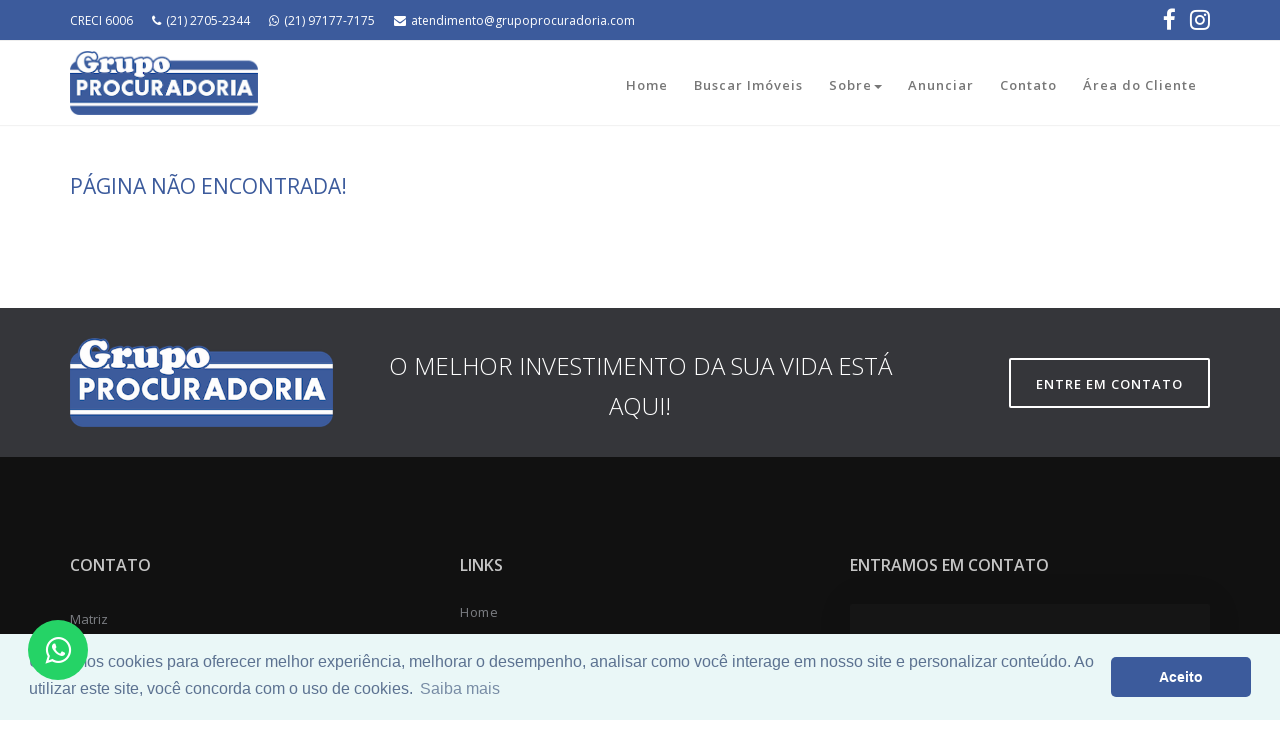

--- FILE ---
content_type: text/html; charset=UTF-8
request_url: https://www.grupoprocuradoria.com.br/imoveis/niteroi/piratininga
body_size: 4511
content:
<!DOCTYPE html>
<html lang="pt-br">

<head>

    <!-- tags OG -->
    <meta property=og:title content="Página não encontrada" />
    <meta property=og:type content=website />
    <meta property=og:description content="" />
    <meta property=og:url content="https://www.grupoprocuradoria.com.br/" />
    <meta property=og:image content="https://www.grupoprocuradoria.com.br/assets/img/logos/logo-link.png?v=1.958600" />

    <!-- tag title -->
    <title>Página não encontrada</title>

    <!-- meta tags -->
    <meta name=description content="" />
    <meta name=keywords content="" />

        <meta name=robots content=index />
    <meta name="viewport" content="width=device-width, initial-scale=1.0">
    <meta charset="utf-8">

    
        <!-- base do modelo -->
        <link rel="stylesheet" type="text/css" href="https://www.grupoprocuradoria.com.br/assets/css/bootstrap.min.css?v=1.958600">
        <link rel="stylesheet" type="text/css" href="https://www.grupoprocuradoria.com.br/assets/css/animate.min.css?v=1.958600">

        <link rel="stylesheet" type="text/css" href="https://www.grupoprocuradoria.com.br/assets/css/bootstrap-submenu.css?v=1.958600"> <!-- ???? --->
        <link rel="stylesheet" type="text/css" href="https://www.grupoprocuradoria.com.br/assets/css/bootstrap-select.min.css?v=1.958600"> <!-- ???? --->

        <link rel="stylesheet" type="text/css" href="https://www.grupoprocuradoria.com.br/assets/fonts/font-awesome/css/font-awesome.min.css?v=1.958600">
        <link rel="stylesheet" type="text/css" href="https://www.grupoprocuradoria.com.br/assets/fonts/flaticon/font/flaticon.css?v=1.958600">
        <link rel="stylesheet" type="text/css" href="https://cdn.jsdelivr.net/npm/cookieconsent@3/build/cookieconsent.min.css?v=1.958600" />

        <!-- em analise -->
        <link rel="stylesheet" href="https://www.grupoprocuradoria.com.br/assets/css/leaflet.css?v=1.958600" type="text/css">
        <link rel="stylesheet" href="https://www.grupoprocuradoria.com.br/assets/css/map.css" type="text/css">
        <link rel="stylesheet" type="text/css" href="https://www.grupoprocuradoria.com.br/assets/fonts/linearicons/style.css?v=1.958600">
        <link rel="stylesheet" type="text/css" href="https://www.grupoprocuradoria.com.br/assets/css/jquery.mCustomScrollbar.css?v=1.958600">
        <link rel="stylesheet" type="text/css" href="https://www.grupoprocuradoria.com.br/assets/css/dropzone.css?v=1.958600">
        <link rel="stylesheet" type="text/css" href="https://www.grupoprocuradoria.com.br/assets/css/magnific-popup.css?v=1.958600">

        <!-- carrossel -->
        <link rel="stylesheet" href="https://www.grupoprocuradoria.com.br/assets/lib/slick-1.8.1/slick/slick-theme.css?v=1.958600" media="print" onload="this.media = 'all'" />
        <link rel="stylesheet" href="https://www.grupoprocuradoria.com.br/assets/lib/slick-1.8.1/slick/slick.css?v=1.958600" media="print" onload="this.media = 'all'" />

        <!-- Custom stylesheet -->
        <link rel="stylesheet" type="text/css" href="https://www.grupoprocuradoria.com.br/assets/css/style.css?v=1.958600">
        <link rel="stylesheet" type="text/css" id="style_sheet" href="https://www.grupoprocuradoria.com.br/assets/css/skins/default.css?v=1.958600">

        <!-- correções -->
        <link rel="stylesheet" type="text/css" href="https://www.grupoprocuradoria.com.br/assets/css/correcao.css?v=1.958600">
        <link rel="stylesheet" type="text/css" href="https://www.grupoprocuradoria.com.br/assets/css/util.css?v=1.958600">

        <!-- Favicon icon -->
        <link rel="shortcut icon" href="https://www.grupoprocuradoria.com.br/assets/img/favicon.ico" type="image/x-icon">

        <!-- Google fonts -->
        <link rel="stylesheet" type="text/css" href="https://fonts.googleapis.com/css?family=Open+Sans:400,300,600,700,800%7CPlayfair+Display:400,700%7CRoboto:100,300,400,400i,500,700">

        <!-- IE10 viewport hack for Surface/desktop Windows 8 bug -->
        <link rel="stylesheet" type="text/css" href="https://www.grupoprocuradoria.com.br/assets/css/ie10-viewport-bug-workaround.css?v=1.958600">
        <script src="https://www.grupoprocuradoria.com.br/assets/js/ie-emulation-modes-warning.js?v=1.958600"></script>

        <!-- Google Tag Manager -->
<script>(function(w,d,s,l,i){w[l]=w[l]||[];w[l].push({'gtm.start':
new Date().getTime(),event:'gtm.js'});var f=d.getElementsByTagName(s)[0],
j=d.createElement(s),dl=l!='dataLayer'?'&l='+l:'';j.async=true;j.src=
'https://www.googletagmanager.com/gtm.js?id='+i+dl;f.parentNode.insertBefore(j,f);
})(window,document,'script','dataLayer','GTM-53SZN625');</script>
<!-- End Google Tag Manager -->


<!-- Google tag (gtag.js) -->
<script async src="https://www.googletagmanager.com/gtag/js?id=AW-459929143">
</script>
<script>
    window.dataLayer = window.dataLayer || [];
    function gtag(){dataLayer.push(arguments);}
    gtag('js', new Date());

    gtag('config', 'AW-459929143');
</script>
    
    </head>
    <!-- fecho aqui tudo que for no head -->

    <!-- abro aqui tudo que for do body -->

    <body>
        <!-- Google Tag Manager (noscript) -->
<noscript><iframe src="https://www.googletagmanager.com/ns.html?id=GTM-53SZN625"
height="0" width="0" style="display:none;visibility:hidden"></iframe></noscript>
<!-- End Google Tag Manager (noscript) -->


        <div class="page_loader"></div>

        <!-- Top header start -->
        <header class="top-header hidden-xs hidden-sm" id="top">
            <div class="container">
                <div class="row">
                    <div class="col-xs-12 col-sm-8 col-md-8 col-lg-8">
                        <div class="list-inline">
                                                            <a>CRECI 6006</a>
                                                                                        <a href="tel:2127052344"><i class="fa fa-phone"></i>(21) 2705-2344</a>
                                                                                        <a href="https://api.whatsapp.com/send?phone=5521971777175&text=Olá."><i class="fa fa-whatsapp"></i>(21) 97177-7175</a>
                                                                                        <a href="mailto:atendimento@grupoprocuradoria.com"><i class="fa fa-envelope"></i>atendimento@grupoprocuradoria.com</a>
                                                        </div>
                    </div>
                    <div class="col-xs-12 col-sm-4 col-md-4 col-lg-4">
                        <ul class="top-social-media pull-right">
                                                            <li> <a href="https://www.facebook.com/Grupoprocuradoria/" class="facebook" target="_blank"> <i class="fa fa-facebook"></i> </a> </li>
                                                                                        <li> <a href="https://www.instagram.com/grupoprocuradoria/" class="rss" target="_blank"> <i class="fa fa-instagram"></i> </a> </li>
                                                                                                                                        </ul>
                    </div>
                </div>
            </div>
        </header>
        <!-- Top header end -->


        <!-- Main header start -->
        <header class="main-header">
            <div class="container">
                <nav class="navbar navbar-default">
                    <div class="navbar-header">
                        <button type="button" class="navbar-toggle collapsed" data-toggle="collapse" data-target="#app-navigation" aria-expanded="false"> <span class="sr-only">#</span> <span class="icon-bar"></span> <span class="icon-bar"></span> <span class="icon-bar"></span> </button>
                        <a href="https://www.grupoprocuradoria.com.br/" class="logo img"> <img src="https://www.grupoprocuradoria.com.br/assets/img/logos/logo.webp" alt="logo"> </a>
                    </div>
                    <!-- Collect the nav links, forms, and other content for toggling -->
                    <div class="navbar-collapse collapse" role="navigation" aria-expanded="true" id="app-navigation">
                        <ul class="nav navbar-nav">
                            <li id="select-home" class="dropdown"> <a tabindex="0" data-submenu="" href="https://www.grupoprocuradoria.com.br/" aria-expanded="false">Home</a> </li>
                            <li class="dropdown"> <a tabindex="0" data-submenu="" href="https://www.grupoprocuradoria.com.br/venda/imoveis/todas-as-cidades/todos-os-bairros/0-quartos/0-suite-ou-mais/0-vaga/0-banheiro-ou-mais/todos-os-condominios?valorminimo=0&valormaximo=0&pagina=1" aria-expanded="false">Buscar Imóveis</a> </li>
                            <li class="dropdown"> <a tabindex="0" data-toggle="dropdown" data-submenu="" aria-expanded="false">Sobre<span class="caret"></span> </a>
                                <ul class="dropdown-menu">
                                    <li id="select-sobre"><a href="https://www.grupoprocuradoria.com.br/sobre">A Empresa</a></li>
                                    <li><a href="https://www.grupoprocuradoria.com.br/documentos">Documentos</a></li>
                                </ul>
                            </li>
                            <!-- <li id="select-sobre" class="dropdown"> <a tabindex="0" data-submenu="" href="https://www.grupoprocuradoria.com.br/sobre" aria-expanded="false">A Empresa</a> </li> -->
                            <li id="select-anuncie" class="dropdown"> <a tabindex="0" data-submenu="" href="https://www.grupoprocuradoria.com.br/anuncie-seu-imovel" aria-expanded="false">Anunciar</a> </li>
                            <!--                            <li id="select-documentos" class="dropdown"> <a tabindex="0" data-submenu="" href="-->                            <!--documentos" aria-expanded="false">Documentos</a> </li>-->
                            <li id="select-fale" class="dropdown"> <a tabindex="0" data-submenu="" href="https://www.grupoprocuradoria.com.br/contatos" aria-expanded="false">Contato</a> </li>
                                                            <li id="select-fale" class="dropdown"> <a tabindex="0" data-submenu="" href="http://www.portalunsoft.com.br/area-do-cliente/procuradoriaicarai" target="_blank" aria-expanded="false">Área do Cliente</a> </li>
                                                    </ul>
                    </div>
                </nav>
            </div>
        </header>
        <!-- Main header end -->
    <!-- About city estate start -->
    <div class="about-city-estate">
        <div class="container">
            <div class="row">

                <div class="col-lg-12 col-md-6 col-sm-12 col-xs-12">
                    <div class="about-text">
                        <h1 style="color: var(--cor-primaria);">Página não encontrada!</h1>
                    </div>
                </div>
            </div>
        </div>
    </div>
    <!-- About city estate end -->

     <!-- Intro section strat -->
<div class="intro-section">
    <div class="container">

        <div class="row">

            <div class="col-md-3 col-sm-4 col-xs-12"><img src="https://www.grupoprocuradoria.com.br/assets/img/logos/footer-logo.webp" alt="logo-2"> </div>

            <div class="col-md-6 col-sm-4 col-xs-12">
                <h3 class="text-uppercase"> o Melhor Investimento da sua vida está aqui!</h3>
            </div>
            <div class="col-md-3 col-sm-4 col-xs-12"> <a href="https://www.grupoprocuradoria.com.br/contatos" class="btn button-md button-theme">Entre em contato</a> </div>
        </div>
    </div>
</div>
<!-- Intro section end -->
<!-- Footer start -->
<footer class="main-footer clearfix">
    <div class="container">
        <!-- Footer info-->
        <div class="footer-info">
            <div class="row">
                <!-- About us -->
                <div class="col-lg-4 col-md-4 col-sm-6 col-xs-12">
                    <div class="footer-item">
                        <div class="main-title-2">
                            <h2>Contato</h2>
                        </div>
                        <ul class="personal-info">
                            <p>Matriz</p>
                                                            <li> <i class="fa fa-map-marker"></i><a target="_blank" href="https://maps.app.goo.gl/smKvyL5kbN5524n67">R. Lopes Trovão, 134 - Icaraí, Niterói - RJ, 24220-070</a> </li>
                                                        <p>Unidade Itaipu</p>
                                                            <li> <i class="fa fa-map-marker"></i><a target="_blank" href="https://maps.app.goo.gl/smKvyL5kbN5524n67">Estr. Francisco da Cruz Nunes, 7446 - Itaipu, Niterói - RJ, 24350-310</a> </li>
                                                        <p>Unidade Alcântara</p>
                                                            <li> <i class="fa fa-map-marker"></i><a target="_blank" href="https://maps.app.goo.gl/smKvyL5kbN5524n67">Rua Yolanda Saad Abuzaid, 51 - Alcantara, São Gonçalo - RJ, 24710-460</a> </li>
                                                                                        <li> <i class="fa fa-envelope"></i> <a href="mailto:atendimento@grupoprocuradoria.com"> atendimento@grupoprocuradoria.com</a> </li>
                                                                                        <li> <i class="fa fa-phone"></i> <a href="tel:2127052344">(21) 2705-2344</a> </li>
                                                                                        <li> <i class="fa fa-whatsapp"></i> <a href="https://api.whatsapp.com/send?phone=5521971777175&text=Olá.">(21) 97177-7175</a> </li>
                                                                                        <li> <i class="fa fa-clock-o"></i>09hs as 17hs de segunda a sexta-feira</li>
                                                    </ul>
                    </div>
                </div>

                <div class="col-lg-4 col-md-4 col-sm-6 col-xs-12">
                    <div class="footer-item">
                        <div class="main-title-2">
                            <h2>Links</h2>
                        </div>
                        <ul class="links">
                            <li> <a href="https://www.grupoprocuradoria.com.br/">Home</a> </li>
                            <li> <a href="https://www.grupoprocuradoria.com.br/sobre">Sobre</a> </li>
                            <li> <a href="https://www.grupoprocuradoria.com.br/anuncie-seu-imovel">Anuncie seu Imóvel</a> </li>
                            <li> <a href="https://www.grupoprocuradoria.com.br/documentos">Documentos</a> </li>
                            <li> <a href="https://www.grupoprocuradoria.com.br/contatos">Fale Conosco</a> </li>
                            <li> <a href="https://www.grupoprocuradoria.com.br/lgpd">Politicas de Privacidade</a> </li>
                                                            <li> <a target="_blank" href="http://www.portalunsoft.com.br/area-do-cliente/procuradoriaicarai">Área do Cliente</a> </li>
                                                    </ul>
                    </div>
                </div>

                <!-- Subscribe -->
                <div class="col-lg-4 col-md-4 col-sm-6 col-xs-12">
                    <div class="footer-item">
                        <div class="main-title-2">
                            <h2>Entramos em Contato</h2>
                        </div>
                        <div class="newsletter clearfix">
                            <div class="text-center msg-contato-email"></div>
                            <p>Ficou com dúvida de como alugar ou comprar o seu imóvel, entraremos em contato,digite o seu email</p>

                            <form action="https://www.grupoprocuradoria.com.br/contatos/enviarEntramosEmContatoPhp/" method="POST" enctype="multipart/form-data">
                                <div class="form-group">
                                    <input id="email_entramos_contato" class="nsu-field btn-block" type="email" name="email" placeholder="Email..." required="">
                                    <input id="email_contato2" type="text" name="emailContato3" class="input-text" placeholder="Não Preencher" style="display: none;" />
                                </div>
                                <div class="form-group mb-0">
                                                                        <p style="font-size:13px; margin:15px 0px;">Ao informar meus dados, eu concordo com a <a class="text-primary fs-1 text-decoration-underline" href="https://www.grupoprocuradoria.com.br/lgpd" target="_blank">Política de Privacidade</a>.
                                    </p>
                                    <button type="submit" class="button-sm button-theme btn-block">ENVIAR</button>
                                </div>
                            </form>

                        </div>
                    </div>
                </div>


            </div>
        </div>
    </div>
</footer>
<!-- Footer end -->

<!-- Copy right start -->
<div class="copy-right">
    <div class="container">
        <div class="row clearfix">
            <div class="col-md-8 col-sm-12"> &copy; 2026 Desenvolvido por <a href="https://www.universalsoftware.com.br/" target="_blank">Universal Software</a>. |  PROCURADORIA ADMINISTRACAO DE IMOVEIS LTDA - 12.002.019/0001-56</div>
            <div class="col-md-4 col-sm-12">
                <ul class="social-list clearfix">
                                            <li> <a href="https://www.facebook.com/Grupoprocuradoria/" target="_blank" class="facebook"> <i class="fa fa-facebook"></i> </a> </li>
                                                                <li> <a href="https://www.instagram.com/grupoprocuradoria/" target="_blank" class="rss"> <i class="fa fa-instagram"></i> </a> </li>
                                                                                                </ul>
            </div>
        </div>
    </div>
</div>

<a href="https://api.whatsapp.com/send?phone=5521971777175&text=Olá." class="botao_whatsapp" target="_blank">
    <i class="fa fa-whatsapp my-float"></i>
</a>


    <!-- base modelo -->
    <script src="https://www.grupoprocuradoria.com.br/assets/js/jquery-2.2.0.min.js?v=1.958600"></script>
    <script src="https://www.grupoprocuradoria.com.br/assets/js/bootstrap.min.js?v=1.958600"></script>
    <script src="https://www.grupoprocuradoria.com.br/assets/js/bootstrap-submenu.js?v=1.958600"></script>
    <script src="https://www.grupoprocuradoria.com.br/assets/js/jquery.mb.YTPlayer.js?v=1.958600"></script>
    <script src="https://www.grupoprocuradoria.com.br/assets/js/wow.min.js?v=1.958600"></script>
    <script src="https://www.grupoprocuradoria.com.br/assets/js/bootstrap-select.min.js?v=1.958600"></script>
    <script src="https://www.grupoprocuradoria.com.br/assets/js/jquery.scrollUp.js?v=1.958600"></script>
    <script src="https://www.grupoprocuradoria.com.br/assets/js/jquery.mCustomScrollbar.concat.min.js?v=1.958600"></script>
    <script src="https://www.grupoprocuradoria.com.br/assets/js/dropzone.js?v=1.958600"></script>
    <script src="https://www.grupoprocuradoria.com.br/assets/js/jquery.magnific-popup.min.js?v=1.958600"></script>
    <script src="https://www.grupoprocuradoria.com.br/assets/js/app.js?v=1.958600"></script>
    <!-- js do captcha -->
    <script src='https://www.google.com/recaptcha/api.js'></script>
    <!-- IE10 viewport hack for Surface/desktop Windows 8 bug -->
    <script src="https://www.grupoprocuradoria.com.br/assets/js/ie10-viewport-bug-workaround.js?v=1.958600"></script>
    <script src="https://www.grupoprocuradoria.com.br/assets/js/ie-emulation-modes-warning.js?v=1.958600"></script>

    <script src="https://www.grupoprocuradoria.com.br/assets/js/base_url/base_url.js?v=1.958600"></script>

    <script src="https://www.grupoprocuradoria.com.br/assets/js/jquery.mask.js?v=1.958600"></script>

    <!-- aceitar cookies -->
    <script src="https://cdn.jsdelivr.net/npm/cookieconsent@3/build/cookieconsent.min.js" data-cfasync="false"></script>
    <script>
        window.cookieconsent.initialise({
            "palette": {
                "popup": {
                    "background": "#eaf7f7",
                    "text": "#5c7291"
                },
                "button": {
                    "background": "var(--cor-primaria)",
                    "text": "#ffffff"
                }
            },
            "theme": "classic",
            "content": {
                "message": "Utilizamos cookies para oferecer melhor experiência, melhorar o desempenho, analisar como você interage em nosso site e personalizar conteúdo. Ao utilizar este site, você concorda com o uso de cookies.",
                "dismiss": "Aceito",
                link: 'Saiba mais',
                href: 'https://www.grupoprocuradoria.com.br/lgpd',
            }
        });
    </script>
    <script type="application/ld+json">
        {
            "@context": "https://schema.org",
            "@type": "Organization",
            "name": "Grupo Procuradoria",
            "description": "Compre, venda e Alugue imóveis em Niterói e região",
            "address": {
                "@type": "PostalAddress",
                "addressCountry": {
                    "@type": "Country",
                    "name": "BR"
                },
                "addressLocality": "Niterói",
                "addressRegion": "rj"
            },
            "brand": {
                "@type": "Brand",
                "logo": "https://www.grupoprocuradoria.com.br/assets/img/logos/logo-link.png"
            },
            "URL": "https://www.grupoprocuradoria.com.br/imoveis/niteroi/piratininga"
        }
    </script>


    </body>

</html>

--- FILE ---
content_type: text/css
request_url: https://www.grupoprocuradoria.com.br/assets/css/style.css?v=1.958600
body_size: 21539
content:
/*------------------------------------------------------------------
[Main Stylesheet]

Project:    The Nest
Version:    1.1.0
-------------------------------------------------------------------*/

/*------------------------------------------------------------------
[Table of contents]
    1. Top Header / .top-header
    2. Main Header / .main-header
    3. Home Page Banner (Main Home) / .banner
    4. Banner Search Box / .search-area
    5. Recent Properties / .recent-properties
    6. Articles Tips / .articles-tips
    7. Application Counter / .counters
    8. Partner / .partners-block
    9. Testimonials / .testimonial-section
    10. Map Content /.map-content
    11. Map Content Sidebar /.map-content-sidebar
    12. Single Page Banner / .sub-banner
    13. Properties List View / .listing-properties-box
    14. Properties Grid View / .properties-box
    15. Single Property Details / .properties-details-page
    16. Listing Page Sidebar /.sidebar
    17. Pricing Table /.pricing-container
    18. Agent Contact Form /.agent-widget
    19. Properties Comments /.properties-comments
    20. Help Center /.helping-center
    21. Specifications /.specifications
    22. My Profile /.my-profile
    23. My Properties Box /.my-properties-box
    24. Submit Property /.submit-property
    25. Blog /.blog-body
    26. Contact Form /.contact-form
    27. Signup/Login Wrapper /.form-content-box
    28. Pagination /.pagination
    29. Main Footer / .main-footer
    30. Sub Footer / .sub-footer
-------------------------------------------------------------------*/

/** GLOBAL CLASSES **/

html, body {
    height: 100%;
}

body {
    font-family: var(--font-text); /*'Open Sans', sans-serif*/
    background: #fafafa;
}

h1, h2, h3, h4, h5, h6, .h1, .h2, .h3, .h4, .h5, .h6 {
    font-family: var(--font-text);
    color: #37404d;
}

p {
    font-size: 14px;
    line-height: 26px;
    color: #535353;
}

a {
    cursor: pointer;
    color: var(--cor-auxiliar);
    text-decoration: none !important;
}

ul {
    padding: 0;
    margin: 0;
    text-decoration: none;
    list-style: none;
    color: #535353 !important;
}

a:hover {
    text-decoration: none;
}

.btn.active, .btn:active {
    box-shadow: none;
}

.btns-black {
    background: #000 !important;
    border: solid 2px #000;
    color: #fff;
}

.btns-black:hover {
    color: #fff;
    background-color: #333 !important;
    border-color: #333;
}

.background-somos {
    background-color: var(--cor-primaria);
    margin-left: -15px;
    margin-right: -15px;
}

.bootstrap-select .btn-default.focus, .bootstrap-select .btn-default:focus {
    color: #999 !important;
}

.delay-02s {
    animation-delay: 0.2s;
    -webkit-animation-delay: 0.2s
}

.delay-03s {
    animation-delay: 0.3s;
    -webkit-animation-delay: 0.3s
}

.delay-04s {
    animation-delay: 0.4s;
    -webkit-animation-delay: 0.4s
}

.delay-05s {
    animation-delay: 0.5s;
    -webkit-animation-delay: 0.5s
}

.delay-06s {
    animation-delay: 0.6s;
    -webkit-animation-delay: 0.6s
}

.delay-07s {
    animation-delay: 0.7s;
    -webkit-animation-delay: 0.7s
}

.delay-08s {
    animation-delay: 0.8s;
    -webkit-animation-delay: 0.8s
}

.delay-09s {
    animation-delay: 0.9s;
    -webkit-animation-delay: 0.9s
}

.delay-1s {
    animation-delay: 1s;
    -webkit-animation-delay: 1s
}

.delay-12s {
    animation-delay: 1.2s;
    -webkit-animation-delay: 1.2s
}

.delay-15s {
    animation-delay: 1.5s;
    -webkit-animation-delay: 1.5s
}

.delay-17s {
    animation-delay: 1.7s;
    -webkit-animation-delay: 1.7s
}

.delay-20s {
    animation-delay: 2.0s;
    -webkit-animation-delay: 2.0s
}

#page_scroller {
    -webkit-animation-duration: 1s;
    animation-duration: 1s;
    -webkit-animation-fill-mode: both;
    animation-fill-mode: both;
    -webkit-animation-name: fadeInRight;
    animation-name: fadeInRight;
    animation-delay: 0.3s;
    -webkit-animation-delay: 0.3s;
    cursor: pointer;
    color: #FFF;
    padding: 10px 11px;
    font-size: 12px;
    position: fixed;
    bottom: 25px;
    right: 25px;
    box-shadow: 0 0 12px 0 rgba(0, 0, 0, 0.2);
    border-radius: 3px;
}

.margin-t-10 {
    margin-top: 10px;
}

.checkbox {
    padding-left: 20px;
    margin: 15px 0;
}

.checkbox label {
    display: inline-block;
    position: relative;
    padding-left: 15px;
    color: #535353;
    font-size: 13px;
    line-height: 22px;
}

.checkbox label::before {
    content: "";
    display: inline-block;
    position: absolute;
    width: 20px;
    height: 20px;
    left: 0;
    margin-left: -20px;
    border: 2px solid #cccccc;
    border-radius: 10%;
    background-color: #fff;
    -webkit-transition: border 0.15s ease-in-out, color 0.15s ease-in-out;
    -o-transition: border 0.15s ease-in-out, color 0.15s ease-in-out;
    transition: border 0.15s ease-in-out, color 0.15s ease-in-out;
}

.form-content-box .checkbox label::before {
    border: none;
}

.checkbox-theme input[type="checkbox"]:checked+label::before {
    background-color: #fff;
}

input[type=checkbox]:checked+label:before {
    display: inline-block;
    font: normal normal normal 14px/1 FontAwesome;
    text-rendering: auto;
    -webkit-font-smoothing: antialiased;
    -moz-osx-font-smoothing: grayscale;
    content: "\f00c";
    text-shadow: 1px 1px 1px rgba(0, 0, 0, .2);
    font-size: 14px;
    text-align: center;
    line-height: 16px;
    font-weight: 300;
}

/* Solid Buttons Structure**/

.button-sm {
    cursor: pointer;
    padding: 10px 25px;
    letter-spacing: 1px;
    font-size: 11px;
    font-weight: 600;
    text-transform: uppercase;
    color: #555;
    background: transparent;
    transition: .5s;
    border-radius: 2px;
    border: none;
}

.button-sm:hover {
    color: #333;
}

.button-md {
    cursor: pointer;
    padding: 15px 25px 13px 25px;
    letter-spacing: 1px;
    font-size: 13px;
    font-weight: 600;
    text-transform: uppercase;
    color: #555;
    background: transparent;
    transition: .5s;
    border-radius: 2px;
    border: none;
}

.button-md:hover {
    color: #333;
}

.button-lg {
    cursor: pointer;
    padding: 18px 30px;
    letter-spacing: 1px;
    font-size: 18px;
    font-weight: 600;
    text-transform: uppercase;
    color: #555;
    background: #DDD;
    transition: .5s;
    border-radius: 2px;
    border: none;
}

.button-lg:hover {
    color: #333;
}

/** Solid Buttons Colors **/

.button-default {
    color: #555;
    background: #DDD;
}

.button-default:hover {
    color: #333;
    background: #DDD;
}

.button-theme {
    color: #FFF;
}

.button-theme:hover, .button-theme:focus {
    color: #fff !important;
    outline: none;
}

.out-line-btn:hover, .out-line-btn:focus {
    outline: none;
}

/** Border Buttons Colors **/

.border-button-sm {
    cursor: pointer;
    padding: 10px 12px 6px;
    letter-spacing: 1px;
    font-size: 13px;
    font-weight: 600;
    text-transform: uppercase;
    color: #555;
    background: #DDD;
    transition: .5s;
    border-radius: 2px;
    border: none;
}

.border-button-default {
    color: #555;
    background: #DDD;
}

.border-button-default:hover {
    color: #333;
    background: #DDD;
}

.border-button-theme {
    background: transparent;
}

.border-button-theme:hover {
    color: #fff;
}

.button-section a {
    margin: 0 5px 5px;
}

.alert {
    text-transform: uppercase;
    font-size: 11px;
    border-radius: 0;
}

.panel-title {
    font-size: 14px;
    font-weight: 600;
}

/** TABS **/

.theme-tabs .nav-tabs {
    border-bottom: 2px solid #DDD;
}

.nav-tabs>li.active>a, .theme-tabs .nav-tabs>li.active>a:focus, .theme-tabs .nav-tabs>li.active>a:hover {
    border-width: 0;
}

.theme-tabs .nav-tabs>li>a {
    border: none;
    color: #ffffff;
}

.theme-tabs .nav-tabs>li.active>a, .theme-tabs .nav-tabs>li>a:hover {
    border: none;
    background: #fff;
}

.theme-tabs .nav-tabs>li>a::after {
    content: "";
    height: 2px;
    position: absolute;
    width: 100%;
    left: 0;
    bottom: -1px;
    transition: all 250ms ease 0s;
    transform: scale(0);
}

.theme-tabs .nav-tabs>li.active>a::after, .theme-tabs .nav-tabs>li:hover>a::after {
    transform: scale(1);
}

.theme-tabs .tab-nav>li>a::after {
    color: #fff;
}

.theme-tabs .tab-pane {
    padding: 15px 0;
}

.theme-tabs .tab-content {
    padding: 20px
}

.theme-tabs .nav-tabs>li {
    width: 20%;
    text-align: center;
}

.theme-tabs {
    background: #FFF none repeat scroll 0% 0%;
    box-shadow: 0 1px 3px rgba(0, 0, 0, 0.3);
    margin-bottom: 30px;
}

@media all and (max-width: 724px) {
    .theme-tabs .nav-tabs>li>a>span {
        display: none;
    }
    .theme-tabs .nav-tabs>li>a {
        padding: 5px 5px;
    }
}

/* Tabs panel */

.tab-style-2 {
    border: 1px solid #eee;
    padding: 10px;
    margin-bottom: 20px;
}

/* Default mode */

.tab-style-2-line>.nav-tabs {
    border: none;
    margin: 0;
}

.tab-style-2-line>.nav-tabs>li {
    margin-right: 2px;
}

.tab-style-2-line>.nav-tabs>li>a {
    border: 0;
    margin-right: 0;
    color: #737373;
}

.tab-style-2-line>.nav-tabs>li>a>i {
    color: #a6a6a6;
}

.tab-style-2-line>.nav-tabs>li.open, .tab-style-2-line>.nav-tabs>li:hover {
    border-bottom: 0 solid #b2b1b1;
}

.tab-style-2 .nav-tabs {
    text-align: left !important;
}

.tab-style-2-line>.nav-tabs>li.open>a, .tab-style-2-line>.nav-tabs>li:hover>a {
    border: 0;
    background: none !important;
    color: #333333;
}

.tab-style-2-line>.nav-tabs>li.open>a>i, .tab-style-2-line>.nav-tabs>li:hover>a>i {
    color: #a6a6a6;
}

.tab-style-2-line>.nav-tabs>li.open .dropdown-menu, .tab-style-2-line>.nav-tabs>li:hover .dropdown-menu {
    margin-top: 0;
}

.tab-style-2-line>.nav-tabs>li.active {
    position: relative;
}

.tab-style-2-line>.nav-tabs>li.active>a {
    color: #fff !important;
}

.tab-style-2-line>.nav-tabs>li.active>a>i {
    color: #404040;
}

.tab-style-2-line>.tab-content {
    margin-top: -3px;
    background-color: transparent !important;
    border: 0;
    border-top: 1px solid #eee;
    padding: 30px 0 15px;
}

.portlet .tab-style-2-line>.tab-content {
    padding-bottom: 0;
}

/* Below tabs mode */

.tab-style-2-line.tabs-below>.nav-tabs>li>a {
    margin-top: 0;
}

.tab-style-2-line.tabs-below>.nav-tabs>li:hover {
    border-bottom: 0;
}

.tab-style-2-line.tabs-below>.nav-tabs>li.active {
    margin-bottom: -2px;
    border-bottom: 0;
}

.tab-style-2-line.tabs-below>.tab-content {
    margin-top: -10px;
    border-top: 0;
    border-bottom: 1px solid #eee;
    padding-bottom: 25px;
}

.tab-style-2-line.tabs-below>.tab-content p {
    margin-bottom: 20px;
}

/** TOP HEADER AREA START **/

.top-header {
    background-color: #111;
}

.top-header .list-inline {
    padding: 10px 0;
}

.list-inline a {
    color: #lll;
    margin-right: 15px;
    font-size: 12px;
}

.list-inline a:hover {
    color: var(--cor-complementar);
}

.list-inline a i {
    margin-right: 5px;
}

.top-header ul li {
    padding: 0 5px;
    height: 40px;
    display: inline-block;
    text-align: center;
    line-height: 40px;
    color: #fff;
}

.top-header ul li a {
    color: #lll;
}

.top-header ul li a i {
    font-size: 23px;
    margin-top: 8px;
}

.top-header .sign-in, .top-header .sign-in:hover {
    line-height: 36px;
    font-size: 11px;
    border-radius: 2px;
    text-transform: uppercase;
    font-weight: 600;
}

/** MAIN HEADER AREA START **/

.main-header {
    width: 100%;
    box-shadow: 0 1px 1px 0 rgba(0, 0, 0, 0.05);
    background-color: var(--cor-auxiliar) !important;
}

.navbar-default {
    background: none;
    border: none;
    margin-bottom: 0;
    border-radius: 0;
}

.logo img {
    height: 64px;
}

.logo {
    padding: 19px 0;
    float: left;
}

.logo-img img {
    height: 40px;
    margin-top: 19px;
    margin-bottom: 19px;
    margin-right: 50px;
    vertical-align: middle;
}

.main-header .navbar-default .nav>li>a {
    position: relative;
    display: block;
    padding: 33px 20px 26px;
    font-size: 14px;
    border-top: solid 5px transparent;
    line-height: 40px;
    letter-spacing: 1px;
    outline: none;
    cursor: pointer;
}

.navbar-default .navbar-nav>.open>a, .navbar-default .navbar-nav>.open>a:focus, .navbar-default .navbar-nav>.open>a:hover {
    background-color: #fbfbfb;
}

.navbar-nav>li {
    z-index: 9999;
}

.dropdown-menu>li>a {
    display: block;
    padding: 15px 15px;
    clear: both;
    font-weight: normal;
    line-height: 1.42857143;
    color: #4a4747;
    font-size: 13px;
    white-space: nowrap;
    border-left: solid 5px transparent;
    background: #fbfbfb;
    cursor: pointer !important;
    outline: none;
}

.dropdown-menu>li:last-child>a {
    border-bottom: none;
}

.dropdown-menu .open>a, .dropdown-menu .open>a:focus, .dropdown-menu .open>a:hover {
    background-color: white;
    border-bottom: 1px solid transparent;
}

.navbar-nav .dropdown-menu {
    border: none;
    padding-top: 0;
    padding-bottom: 0;
    border-radius: 0;
    margin-top: 10px;
    min-width: 200px;
}

.open>.dropdown-menu {
    -webkit-transform: scale(1, 1);
    transform: scale(1, 1);
    opacity: 1;
}

.caret-up {
    width: 0;
    height: 0;
    border-left: 4px solid rgba(0, 0, 0, 0);
    border-right: 4px solid rgba(0, 0, 0, 0);
    border-bottom: 4px solid;
    display: inline-block;
    margin-left: 2px;
    vertical-align: middle;
}

.navbar-default .navbar-nav>.open>a, .navbar-default .navbar-nav>.open>a:focus, .navbar-default .navbar-nav>.open>a:hover {
    color: #4a4747;
}

.navbar-default .navbar-nav>.active>a, .navbar-default .navbar-nav>.active>a:focus, .navbar-default .navbar-nav>.active>a:hover {
    color: #fff;
    background-color: transparent;
}

.rightside-navbar {
    padding: 21px 0 20px;
}

.rightside-navbar li a.button {
    border-radius: 50px;
    padding: 4px 25px !important;
    font-weight: 400;
}

.rightside-navbar li .button:hover {
    color: #fff !important;
}

.mega-dropdown {
    position: static !important;
}

.mega-dropdown .mega-dropdown-menu {
    padding: 30px 15px 20px;
}

.mega-dropdown-menu {
    width: 100%;
    box-shadow: none;
    -webkit-box-shadow: none;
}

.mega-dropdown-menu:before {
    content: "";
    border-bottom: 15px solid #fff;
    border-right: 17px solid transparent;
    border-left: 17px solid transparent;
    position: absolute;
    top: -15px;
    left: 285px;
    z-index: 10;
}

.mega-dropdown-menu>li>ul {
    padding: 0;
    margin: 0;
}

.mega-dropdown-menu>li>ul>li {
    list-style: none;
}

.mega-dropdown-menu>li>ul>li>a {
    display: block;
    padding: 0;
    clear: both;
    font-weight: normal;
    line-height: 1.428571429;
    color: #696868;
    font-size: 12px;
    margin-bottom: 10px;
    white-space: normal;
}

.megamenu-area {
    padding: 30px;
}

.mega-dropdown-menu .dropdown-header {
    font-size: 14px;
    font-weight: 600;
    padding: 0;
    color: #696868;
    border-bottom: 1px solid #eee;
    padding-bottom: 10px;
    margin-bottom: 15px;
}

.mega-dropdown-menu form {
    margin: 3px 20px;
}

.mega-dropdown-menu .form-group {
    margin-bottom: 3px;
}

/** BANNER AREA START **/

.banner {
    position: relative;
}

.banner_video_bg {
    /*max-height: 700px;*/
}

.pattern-overlay {
    background-color: rgba(0, 0, 0, 0.35);
    min-height: 496px;
}

#wrapper_mbYTP_bgndVideo {
    z-index: -999 !important;
}

.banner .item {}

.banner .item-100vh {
    height: 65vh;
}

.banner .item img {
    /*height: 100%;*/
    width: 100%;
}

.carousel-control {
    width: 0;
}

.carousel-control.left {
    background: none;
}

.carousel-control.right {
    background: none;
}

.slider-mover-left {
    width: 35px;
    height: 50px;
    line-height: 50px;
    position: absolute;
    top: 45%;
    z-index: 5;
    display: inline-block;
    left: 0;
    background: #151515;
    text-align: center;
    border-radius: 0 5px 5px 0;
}

.slider-mover-left i {
    font-size: 20px;
}

.slider-mover-right {
    width: 35px;
    height: 50px;
    line-height: 50px;
    position: absolute;
    top: 45%;
    z-index: 5;
    display: inline-block;
    right: 0;
    background: #151515;
    text-align: center;
    border-radius: 5px 0 0 5px;
}

.slider-mover-right i {
    font-size: 20px;
}

.banner-max-height {
    max-height: 720px !important;
}

.banner-max-height img {
    max-height: 720px;
}

.banner .banner-slider-inneri {
    top: 150px;
    display: inline-block;
    text-shadow: none;
    right: 8%;
    left: 8%;
}

.banner .banner-slider-inner {
    top: 0%;
    display: inline-block;
    text-shadow: none;
    right: 0%;
    left: 0%;
    padding: 0;
    bottom: 0%;
    background-color: rgba(0, 0, 0, 0.3);
    display: flex !important;
}

.banner-content {
    align-self: center !important;
    max-width: 881px;
    margin: 0px auto;
    font-family: var(--font-text)!important;
    ;
    color: #fff;
}

.banner-content-left {
    margin-left: 8%;
    margin-right: 8%;
}

.banner .banner-slider-inner h1 {
    color: #fff;
    margin: 0 0 20px;
    font-size: 48px;
    font-weight: 400;
    text-transform: uppercase;
}

.banner .banner-slider-inner h1 span {
    font-weight: 600;
}

.banner .banner-slider-inner h2 {
    font-size: 50px;
}

.banner .banner-slider-inner p {
    margin-bottom: 20px;
    color: #fff;
    line-height: 1.6;
    font-size: 15px;
    font-weight: 400;
    opacity: 0.8;
    max-width: 600px;
    margin-left: auto;
    margin-right: auto;
}

.banner-content .btn {
    margin-left: 3px;
    margin-right: 3px;
}

.banner-detail-box {
    background: rgba(0, 0, 0, 0.6);
    max-width: 600px;
    padding: 20px;
}

.banner-detail-box h3 {
    margin: 0 0 10px;
    text-transform: uppercase;
    font-size: 32px;
    font-weight: 700;
}

.banner .banner-detail-box p {
    margin-bottom: 20px;
    color: #dcd7d7;
    font-size: 15px;
}

/** SEARCH AREA **/

.search-area {
    background: #e6e6e6;
    padding: 40px 0 10px;
    background-color: rgba(250, 250, 250, 0.7)
}

.show-search-area {
    z-index: 9999;
    transition: all 0.4s;
    display: block;
}

.search-area .form-group {
    margin-bottom: 20px;
}

.search-fields {
    min-height: 44px;
    padding: 5px 0;
    box-shadow: none;
    border: 1px solid #e0e0e0;
    background: #fff;
    border-radius: 3px;
}

.form-control {
    padding-left: 15px;
}

.search-fields button {
    border-radius: 1px;
    box-shadow: none;
    border: none;
    background: #fff;
}

.search-button {
    cursor: pointer;
    padding: 13px 20px;
    letter-spacing: 1px;
    font-size: 13px;
    font-weight: 600;
    text-transform: uppercase;
    color: #FFF;
    transition: .5s;
    border-radius: 2px;
    border: none;
    width: 100%;
}

.search-button:hover, .search-button:focus {
    outline: none;
    color: #fff;
}

.banner-search-box {
    max-width: 600px;
    background: rgba(0, 0, 0, 0.6);
    padding: 30px 15px;
    display: inline-block;
    float: left;
}

.banner-search-box .search-area {
    padding: 0;
}

.banner-search-box .min-value {
    color: #aba5a5;
}

.banner-search-box .max-value {
    color: #aba5a5;
}

.banner-search-box .search-fields button {
    border-radius: 1px;
    box-shadow: none;
    border: none;
    background-color: transparent;
}

.banner-search-box .search-fields {
    min-height: 40px;
    padding: 4px 0;
    box-shadow: none;
    border: none;
    background-color: rgba(255, 255, 255, 0.2);
}

.banner-search-box .search-area .form-group {
    margin-bottom: 15px;
}

.banner-search-box .range-slider {
    margin: 15px 0 0;
}

/** BOOTSTRAP SELECT START **/

.bootstrap-select {
    width: 100% !important;
    font-family: var(--font-text)!important;
}

.bootstrap-select button {
    color: #999;
    border-radius: 2px;
    outline: none;
}

.bootstrap-select .dropdown-menu li {
    padding: 0;
}

.bootstrap-select .dropdown-menu li a {
    padding: 10px;
}

.bootstrap-select .dropdown-menu {
    padding: 0 !important;
    margin: 0 0 !important;
    border: 1px solid #e0e0e0;
    box-shadow: none !important;
    border-radius: 0 !important;
}

.bootstrap-select.btn-group.show-tick .dropdown-menu li.selected a span.check-mark {
    margin-top: 12px;
}

.bootstrap-select .dropdown-menu li a {
    padding: 10px;
    font-weight: 500;
    font-size: 12px;
    outline: none;
    border: 0 !important;
}

.bootstrap-select .dropdown-menu li a:hover {
    border: none;
    color: #FFF;
    font-size: 12px;
    font-weight: 500;
}

.bootstrap-select .btn-default.active, .bootstrap-select .btn-default:active, .bootstrap-select .open>.dropdown-toggle.btn-default {
    color: #333;
    background-color: #eee;
    border-color: transparent !important;
    box-shadow: none !important;
}

.bootstrap-select .btn-default:hover {
    background: transparent !important;
    color: #999 !important;
    box-shadow: none !important;
}

.bootstrap-select .btn-default.active, .bootstrap-select .btn-default:active, .bootstrap-select .open>.dropdown-toggle.btn-default {
    color: #333;
    background-color: transparent;
    border-color: #adadad;
}

.btn-default.active, .btn-default:active, .open>.dropdown-toggle.btn-default {
    color: #333;
    background-color: transparent !important;
    box-shadow: none !important;
    border-color: #adadad;
}

.bootstrap-select .dropdown-toggle:focus {
    outline: none !important;
    background: transparent !important;
}

.bootstrap-select .dropdown-menu>.active>a, .bootstrap-select .dropdown-menu>.active>a:focus, .bootstrap-select .dropdown-menu>.active>a:hover {
    text-decoration: none;
    background-color: #fff;
    outline: 0;
}

.float {
    position: fixed;
    width: 60px;
    height: 60px;
    bottom: 40px;
    left: 28px;
    background-color: #25d366;
    color: #FFF;
    border-radius: 50px;
    text-align: center;
    font-size: 30px;
    /* box-shadow: 2px 2px 3px #999; */
    z-index: 100;
    transition: .5s ease-in-out;
}

.float:hover {
    background-color: #25d366;
    color: #fff !important;
}

.my-float {
    margin-top: 15px;
}

.bootstrap-select .bs-actionsbox, .bootstrap-select .bs-donebutton, .bs-searchbox {
    padding: 4px 8px;
    background: #EEE;
    border-bottom: 1px solid #d5d5d5;
}

.bootstrap-select .bs-searchbox .form-control {
    margin-bottom: 0;
    width: 100%;
    float: none;
    height: 36px;
    border: 1px solid #ddd;
    box-shadow: none;
}

.dropdown-menu>li>a:hover {
    text-decoration: none;
    background-color: white;
}

.banner-search-box .btn-default:active, .open>.dropdown-toggle.btn-default {
    color: #999 !important;
}

.banner-search-box .btn-default {
    color: #999;
}

/** MAIN TITLE AREA START **/

.main-title {
    text-align: center;
    margin-bottom: 40px;
}

.main-title h2 {
    font-weight: 700;
    margin: 0 0 25px;
    text-transform: uppercase;
    font-size: 27px;
}

.main-title h2 span {
    font-weight: 700;
}

.main-title p {}

.main-title-2 {
    margin-bottom: 30px;
}

.main-title-2 h2 {
    font-size: 21px;
    margin: 0 0 10px;
    font-weight: 400;
    text-transform: uppercase;
}

.main-title-2 h2 a {
    color: #212121;
}

.main-title-2 h2 span {
    font-weight: 700;
}

/** PROPERTY AREA START **/

.property {
    background: #fff;
    position: relative;
    margin-bottom: 30px;
    overflow: hidden;
}

.property:hover {
    box-shadow: 0 0 0 0 rgba(0, 0, 0, 0.10), 0 3px 3px 0 rgba(0, 0, 0, 0.10);
}

.property-img {
    position: relative;
    display: block;
    overflow: hidden;
}

.property-tag {
    position: absolute;
}

.property-tag.sale {
    left: 15px;
    top: 45px;
}
.property-tag.sale-home {
    font-size: 10px;
    font-weight: 600;
    padding: 6px 14px;
    border-radius: 2px;
    color: white;
    border: none;
    background-color: rgba(0, 0, 0, 0.5);
    text-transform: uppercase;
    letter-spacing: 1px;
    display: inline-block;
    z-index: 20;
    left: 10px;
    top: 45px;
}

.property-tag.featured {
    left: 15px;
    margin-top: 15px;
}

.property-price {
    color: white;
    position: absolute;
    font-weight: 600;
    font-size: 20px;
    bottom: 15px;
    left: 15px;
    z-index: 20;
    background-color: #05050594;
    padding: 0px 10px;
}

.property .button, input[type="submit"] {
    font-size: 10px;
    font-weight: 600;
    padding: 6px 14px;
    border-radius: 2px;
    color: white;
    border: none;
    background-color: rgba(0, 0, 0, 0.5);
    text-transform: uppercase;
    letter-spacing: 1px;
    display: inline-block;
    z-index: 20;
}

.property-content {
    /*    padding: 20px;*/
}

.property-content .title {
    font-size: 20px;
    font-weight: 600;
    margin: 0 0 10px;
}

.property-content .title a:hover {
    color: #4a4747;
}

.property-content p {
    margin: 10px 0 20px;
}

.ratings {
    color: orange;
    font-size: 12px;
}

.property-content .property-address {
    margin: 0 0 15px;
}

.property-content .property-address a {
    font-size: 13px;
    color: #4a4747;
}

.property-content .property-address a i {
    margin-right: 10px;
}

.property-content .facilities-list {
    padding: 0;
    margin: 0;
}

.property-content .facilities-list li {
    width: 33%;
    float: left;
    font-size: 13px;
    line-height: 29px;
}

.property-content .facilities-list li i {
    margin-right: 3px;
    font-size: 13px;
    font-weight: 700;
}

.property-content .fl-2 li {
    width: 50%;
}

.property-content .property-footer {
    border-top: solid 1px #f1f1f1;
    padding-top: 15px;
    margin-top: 15px;
    color: #535353;
    font-size: 13px;
}

.property-content .property-footer .right {
    float: right;
}

.property-content .property-footer a {
    color: #535353;
}

.property-content .property-footer i {
    margin-right: 5px;
}

.property-footer a {
    color: #4a4747;
}

.properties-panel-box .panel-default {
    border-color: transparent;
}

.panel {
    background: transparent;
}

.properties-panel-box .panel {
    margin-bottom: 0;
    box-shadow: none;
}

.properties-panel-box .panel-body {
    padding: 0;
}

.property .col-pad {
    padding: 0;
}

.property-overlay {
    position: absolute;
    top: 0;
    left: 0;
    width: 100%;
    height: 100%;
    background: rgba(0, 0, 0, 0);
    transition: background 0.5s ease;
}

.property-overlay {
    text-align: center;
    display: flex;
    justify-content: center;
    align-items: center;
}

.overlay-link {
    color: #fff;
    border: 2px solid #FFF;
    border-radius: 50%;
    width: 36px;
    height: 36px;
    line-height: 36px;
    font-size: 12px;
    text-align: center;
    margin: 3px;
    cursor: pointer;
    display: none;
}

.overlay-link:not([href]):not([tabindex]), .overlay-link:not([href]):not([tabindex]):hover {
    color: #fff;
}

.overlay-link:hover {
    color: #fff;
}

.property-img:hover .property-overlay {
    background-color: rgba(0, 0, 0, 0.5);
}

.property-img:hover .overlay-link {
    display: inline-block;
}

.property .hp-2 {
    height: 220px;
}

/** MODAL BODY DESIGN STARTED**/

.modal-raw {
    display: flex;
}

.modal-left, .modal-right {
    flex: 1;
}

.property-modal .modal-left {
    padding: 0;
    background: #535353;
    color: #fff;
}

.property-modal .modal-content {
    border: none;
    background: transparent;
    box-shadow: none;
    border-radius: 0;
}

.property-modal .modal-header {
    background: transparent;
    border: none;
    padding: 15px 0;
}

.property-modal .modal-header .modal-title {
    font-size: 25px;
    font-weight: 600;
    color: #fff;
}

.property-modal .modal-header p {
    color: #fff;
    margin-bottom: 0;
}

.property-modal .modal-header .close, .property-modal .modal-header .close:focus {
    padding: 8px 13px;
    outline: none;
    margin: -60px -1px -15px auto;
    background: #3a3a3a;
    opacity: 1;
    color: #FFF;
    border-radius: 3px;
    cursor: pointer;
}

.property-modal .modal-body {
    padding: 0 15px;
    background: #fff;
}

.modal-right {
    padding: 0;
    border-top: 1px solid #EEE;
}

#modalCarousel .carousel-item {
    max-height: 240px;
}

.modal-left-content {}

.modal-left-content img {
    width: 100%;
    height: 100%;
}

.modal-left-content .control {
    width: 30px;
    height: 30px;
    position: absolute;
    text-align: center;
    color: #FFF;
    font-size: 24px;
    line-height: 30px;
    bottom: 0px;
    opacity: .5;
}

.modal-left-content .carousel-inner {
    display: flex;
}

.modal-left-content .carousel-inner .item {
    flex: 1;
}

.modal-left-content .item img {
    width: 100%;
}

.modal-left-content iframe {
    border: none;
    width: 100%;
    display: block;
}

.modal-left-content .control:hover {
    opacity: 1;
}

.modal-left-content .control-prev {
    right: 30px;
}

.modal-left-content .control-next {
    right: 0;
}

.modal-left-content .description {
    padding: 40px 25px;
}

.modal-left-content p {
    font-size: 13px;
    color: #fff;
    line-height: 21px;
}

.modal-left-content .description h3 {
    color: #fff;
    font-size: 16px;
    margin: 0 0 15px;
    font-weight: 600;
}

.modal-right-content .bullets {
    color: #000;
    font-size: 13px;
    font-weight: 400;
    margin: 20px 0;
    columns: 2;
}

.modal-right-content .bullets li {
    margin-bottom: 8px;
    position: relative;
    padding-left: 25px;
}

.modal-right-content .bullets li i {
    left: 0;
    position: absolute;
    top: 0;
}

.modal-right-content {
    padding: 30px;
}

.modal-right-content p {
    font-size: 13px;
}

.modal-backdrop.show {
    opacity: 0.7;
}

.modal-right-content .price {
    float: right;
}

.modal-right-content h3 {
    font-size: 16px;
    font-weight: 600;
    border-bottom: 1px solid #eee;
    padding-bottom: 10px;
    margin: 0 0 15px;
    color: #37404d;
}

.modal-right-content dl {
    margin-top: 0;
    margin-bottom: 20px;
    font-size: 12px;
}

.modal-right-content dl dt {
    float: left;
    font-weight: 500;
}

.modal-right-content dl dd {
    text-align: right;
    margin-bottom: 8px;
}

/** MODAL BODY DESIGN ENDED **/

/** PROPERTY 2 SECTION START **/

.property-2 {
    background: #fff;
    position: relative;
    margin-bottom: 30px;
    overflow: hidden;
}

.property-2:hover {
    box-shadow: 0 0 0 0 rgba(0, 0, 0, 0.10), 0 3px 3px 0 rgba(0, 0, 0, 0.10);
}

.property-2 .facilities-list {
    padding: 10px 20px;
    border-top: solid 1px #efe9e9;
}

.property-2 .facilities-list li {
    float: left;
    font-size: 13px;
    line-height: 30px;
    margin-right: 20px;
}

.property-2 .facilities-list li:last-child {
    margin-right: 0;
}

.property-2 .content .title {
    font-size: 16px;
    font-weight: 600;
    margin: 0 0 10px;
    text-transform: uppercase;
}

.property-2 .property-address {
    margin: 0;
}

.property-2 .property-address a {
    font-size: 13px;
    color: #4a4747;
}

.property-2 .content {
    padding: 20px 20px;
}

.property-2 .property-address a i {
    margin-right: 10px;
}

.property-2 .content .title a:hover {
    color: #4a4747;
}

.property-2 .price-ratings {
    position: absolute;
    font-size: 20px;
    bottom: 10px;
    right: 10px;
    text-align: right;
    z-index: 20;
}

.property-2 .featured {
    position: absolute;
    top: 10px;
    left: 10px;
    z-index: 20;
    font-size: 10px;
    font-weight: 600;
    padding: 6px 14px;
    border-radius: 2px;
    color: white;
    text-transform: uppercase;
    letter-spacing: 1px;
    display: inline-block;
}

.property-2 .price-ratings i {
    font-size: 10px;
}

.property-2 .price-ratings .price {
    background-color: #050505b0;
    padding: 0px 10px;
    font-size: 16px;
    font-weight: 600;
    color: white;
}

.property-hp .property-content {
    padding: 30px 30px !important;
}

/** INTRO SECTION START **/

.intro-section {
    padding: 30px 0;
    color: #ffffff;
}

.intro-section img {
    height: 100px;
}

.intro-section .button-theme {
    background: transparent;
    border: solid 2px #fff;
    color: #fff;
    float: right;
    margin-top: 29px;
}

.intro-section .button-theme:hover {
    background: #fff;
    border: solid 2px #fff;
    color: #555 !important;
}

.intro-section h3 {
    font-size: 24px;
    margin: 0;
    line-height: 99px;
    color: #fff;
    font-weight: 300;
    text-align: center;
    margin-top: 8px;
}

/** NAV TABS START **/

.nav-tabs {
    border-bottom: 1px solid transparent;
    margin-bottom: 30px;
    text-align: center;
}

.properties-panel-box .nav>li>a {
    position: relative;
    display: block;
    padding: 7px 32px;
    font-size: 12px;
    border-radius: 0;
    background: #fff;
    border: solid 1px #fff;
    color: #4a4747;
    font-weight: 600;
    box-shadow: 1px 1px 1px 1px rgba(0, 0, 0, 0.1);
}

.properties-panel-box .nav>li {
    position: relative;
    display: block;
    font-weight: 600;
    text-align: center;
}

.properties-panel-box .nav-tabs>li {
    float: none;
    margin-bottom: -1px;
    display: inline-block;
}

.properties-panel-box .nav-tabs>li>a {
    line-height: 1.42857143;
    border: none;
    margin: 4px 6px 4px 0;
}

.properties-panel-box .nav-tabs>li>a:hover {
    background: transparent;
    border-radius: 0;
}

.properties-panel-box .nav-tabs>li.active>a, .nav-tabs>li.active>a:focus, .nav-tabs>li.active>a:hover {
    color: #fff;
    cursor: default;
    border: none;
    border-radius: 0;
    border-bottom-color: transparent;
}

/** LIST INLINE LISTING AREA START **/

.list-inline-listing {
    padding: 0;
    margin: 0 0 30px 0;
    text-align: center;
}

.list-inline-listing li {
    padding: 5px 20px;
    margin: 4px;
    border: 2px solid #fff;
    background: #fff;
    color: #37404d;
    border-radius: 3px;
    box-shadow: 0 0 35px rgba(0, 0, 0, 0.1);
    font-size: 12px;
    font-weight: 600;
}

.list-inline-listing li:hover {
    color: #fff;
    box-shadow: 0 0 35px rgba(0, 0, 0, 0.1);
}

.list-inline-listing .active {
    color: #fff;
    box-shadow: none;
}

/** RECENTLY PROPERTIES  AREA START **/

.recently-properties .our-partners .carousel-control .fa {
    font-size: 32px;
    text-shadow: none;
    color: #fff;
    top: 45%;
    font-weight: 300;
    background: #a09d9d;
    width: 35px;
    height: 35px;
    line-height: 30px;
}

.recently-properties .our-partners .carousel-control {
    width: 0%;
    background-image: none;
}

/** AGENT-SECTION AREA START **/

.agent-section .our-partners .carousel-control .fa {
    font-size: 32px;
    text-shadow: none;
    color: #fff;
    top: 45%;
    font-weight: 300;
    background: #a09d9d;
    width: 35px;
    height: 35px;
    line-height: 30px;
}

/** CUSTOMER SAY AREA START **/

.chevron-icon .our-partners .carousel-control .icon-prev {
    font-size: 21px;
    text-shadow: none;
    color: #fff;
    top: 45%;
    left: -55px;
    font-weight: 300;
    background: #a09d9d;
    width: 30px;
    height: 30px;
    line-height: 26px;
}

.chevron-icon .our-partners .carousel-control .icon-next {
    font-size: 21px;
    text-shadow: none;
    color: #fff;
    top: 45%;
    right: 10px;
    font-weight: 300;
    background: #a09d9d;
    width: 30px;
    height: 30px;
    line-height: 26px;
}

.chevron-icon .our-partners img {
    -webkit-filter: grayscale(0%);
    -moz-filter: grayscale(0%);
    filter: grayscale(0%);
    /* height: 250px; */
}

/** What are you looking for? AREA START **/

.our-service {
    text-align: center;
}

.our-service .content {
    max-width: 262px;
    text-align: center;
    margin: 0 auto 30px;
    padding: 20px;
}

.our-service .content:hover {
    padding: 20px;
    background: #fff;
}

.mgn-top {
    margin-top: 30px;
}

.our-service .content i {
    width: 70px;
    height: 70px;
    line-height: 70px;
    font-size: 30px;
    display: inline-block;
    color: #fff;
    background: #fff;
    box-shadow: 0 0 0 0 rgba(0, 0, 0, 0.10), 0 3px 3px 0 rgba(0, 0, 0, 0.10);
    margin-bottom: 20px;
    border-radius: 50%;
}

.our-service .content h4 {
    text-transform: uppercase;
    font-size: 16px;
    font-weight: bold;
    margin: 0 0 10px;
}

.our-service .content p {
    font-size: 13px;
    margin-bottom: 0;
}

.our-service-inner {
    background: rgba(0, 0, 0, 0.80);
    padding: 70px 0;
}

.our-service-two .content {
    padding: 0;
    background: transparent;
}

.our-service-two .content:hover {
    padding: 0;
    background: transparent;
}

.content-area {
    padding: 50px 0 0px;
}

.content-area-2 {
    padding: 70px 0;
}

.content-area-3 {
    padding: 40px 0;
}

.content-area-4 {
    padding: 70px 0;
}

.content-area-5 {
    padding-bottom: 50px;
}

.content-area-6 {
    padding: 100px 0 50px;
}

.content-area-7 {
    padding: 100px 0;
}

.content-area-8 {
    padding: 100px 0 80px;
}

.content-area-9 {
    padding-top: 100px;
}

.theme img {
    margin-bottom: 30px;
}

.biography p {
    line-height: 25px;
    color: #4a4747;
    margin-bottom: 20px;
}

.biography .nav-tabs {
    border-bottom: 1px solid transparent;
    margin-bottom: 20px;
    text-align: left;
}

.additional-details-list {
    margin: 0;
    padding: 0;
}

.additional-details-list li {
    list-style: none;
    line-height: 36px;
    font-weight: 600;
    color: #333;
}

.additional-details-list li span {
    margin-right: 20px;
    float: left;
    width: 130px;
    font-weight: 400;
    color: #4a4747;
}

.attachments a i {
    margin-right: 10px;
}

/** PARTNERS BLOCK AREA START **/

.partners-block {
    padding-bottom: 20px;
    text-align: center;
}

.partners-block h3 {
    font-weight: 700;
    margin: 0 0 20px;
    text-transform: uppercase;
    font-size: 16px;
}

.our-partners .carousel-control {
    width: 0%;
    background-image: none;
}

.our-partners .carousel-control.left {
    margin-left: 15px;
}

.our-partners .carousel-control.right {
    margin-right: 15px;
}

.our-partners .carousel-control .fa {
    font-size: 38px;
    text-shadow: none;
    color: #4a4747;
    top: 38%;
    font-weight: 300;
    ;
}

.our-partners .cloneditem-1, .our-partners .cloneditem-2, .our-partners .cloneditem-3 {
    display: none;
}

.our-partners img {
    -webkit-filter: grayscale(100%);
    -moz-filter: grayscale(100%);
    filter: grayscale(100%);
}

.our-partners img:hover {
    -webkit-filter: grayscale(0%);
    -moz-filter: grayscale(0%);
    filter: grayscale(0%);
}

.our-partners .partner-box img {
    height: 50px;
}

.our-partners .partner-box {
    background: #fff;
    padding: 20px;
    box-shadow: 0 0 0 0 rgba(0, 0, 0, 0.10), 0 3px 3px 0 rgba(0, 0, 0, 0.10);
}

/** CATEGORY AREA START **/

.category {
    overflow: hidden;
    position: relative;
    margin: 0 0 20px 0;
}

.categories {
    padding-bottom: 80px;
}

.categories .col-pad {
    padding: 0 10px;
}

.category:hover:before {
    position: absolute;
    top: 0;
    left: 0;
    width: 100%;
    height: 100%;
    display: block;
    content: "";
    background-color: #000;
    opacity: 0.4;
    z-index: -11;
    transition: 0.3s ease-out;
}

.copy-heart {
    font-size: 10px;
    animation-name: copy-heart-ani;
    animation-duration: 1s;
    /* 4 segundos */
    animation-fill-mode: backwards;
    /* faz parar no final */
    /*animation-delay: 1s;*/
    animation-iteration-count: infinite;
}

/*.copy-heart::after{*/

/*font-size: 15px;*/

/*}*/

@keyframes copy-heart-ani {
    /*from{text-shadow: crimson 0px 0px 1px;}*/
    /*to{text-shadow: crimson 0px 0px 4px;}*/
    from {
        font-size: 10px;
    }
    to {
        font-size: 13px;
    }
}

.category_bg_box {
    transition: all 0.55s;
    border-radius: 3px;
    background-position: center center;
    background-repeat: no-repeat;
    background-size: cover;
    height: 200px;
}

.cat-1-bg {
    background-image: url(../img/FA-Ocean.jpg);
}

.cat-2-bg {
    background-image: url(../img/FA-Mirim.jpg);
}

.cat-3-bg {
    background-image: url(../img/FA-Caicara.jpg);
    /*background-position-y:  -42px;*/
}

.cat-4-bg {
    background-image: url(../img/FA-Tupi.jpg);
}

.category:hover .category_bg_box {
    transform: scale(1.06);
    transition: transform 0.35s ease-out;
}

.category_long_bg {
    height: 420px;
}

.category .category-overlay {
    background-color: rgba(0, 0, 0, 0.30);
    border-radius: 3px;
    bottom: 0;
    left: 0;
    position: absolute;
    right: 0;
    top: 0;
    transition: background-color .15s linear;
}

.category-content {
    display: block;
    left: 100px;
    position: absolute;
    top: 50px;
    transform: translateX(-50%) translateY(-35%);
    transition: all .15s linear;
}

.category-content h3 a {
    color: #fff;
    font-weight: 600;
    font-size: 16px;
    text-transform: uppercase;
}

.category-content h3 {
    margin: 0;
}

.category-subtitle {
    white-space: nowrap;
    text-transform: uppercase;
    background: rgba(255, 255, 255, .3);
    color: #333;
    border-radius: 50px;
    padding: 4px 16px;
    font-weight: 700;
    font-size: 10px;
    letter-spacing: 1px;
    margin-bottom: 10px;
}

/** FOOTER AREA START **/

footer {
    background: #111;
    color: #7c7e83;
    padding: 100px 0 30px;
}

footer .footer-item .newsletter input {
    width: 100%;
    font-size: 12px;
    height: 39px;
    color: rgb(113, 113, 113);
    padding: 11px 15px;
    border-width: 1px;
    border-color: rgb(232, 231, 231);
    border-image: initial;
    outline: none;
    border: none;
}

footer .footer-item .newsletter {
    cursor: pointer;
    color: #555;
    background: transparent;
    transition: .5s;
    border-radius: 2px;
    border: none;
    padding: 11px 15px 11px;
}

footer .footer-item .newsletter {
    padding: 20px;
    background: #151515;
    box-shadow: 0 0 35px rgba(0, 0, 0, 0.1);
}

.footer-info .personal-info li {
    color: #7c7e83;
    font-size: 13px;
    line-height: 27px;
    margin-bottom: 15px;
    letter-spacing: 0.5px;
    position: relative;
    padding-left: 30px;
}

.footer-info .main-title-2 h2 {
    color: #c5c5c5;
    text-transform: uppercase;
    font-weight: 600;
    font-size: 16px;
}

.footer-item {
    margin-bottom: 50px;
}

.footer-info .personal-info li i {
    font-size: 15px;
    left: 0;
    position: absolute;
    top: 0;
    line-height: 27px;
}

.footer-info .personal-info li a {
    color: #7c7e83;
}

.footer-info p {
    line-height: 30px;
    margin-bottom: 20px;
    font-size: 13px;
    color: #7c7e83;
}

.footer-info .popular-posts .media .media-body .price {
    color: #7c7e83;
}

.footer-info .links li {
    font-size: 13px;
    line-height: 16px;
    margin-bottom: 20px;
    letter-spacing: 0.5px;
}

.footer-info .links li a {
    color: #7c7e83;
}

.footer-info .links li a:hover {
    color: #5f6063;
}

.footer-info .main-title-2 .border-3 {
    background: #737272;
}

/** COPY RIGHT AREA START **/

.copy-right {
    background: #111;
    padding: 25px 0;
    border-top: solid 1px #1b1b1b;
    color: #7f7f80;
    font-size: 13px;
}

.copy-right ul {
    float: right;
}

.copy-right ul li {
    display: inline-block;
}

.copy-right ul li a {
    margin-left: 25px;
}

.copy-right a {
    color: #7f7f80;
}

.section-4 {
    padding-top: 150px;
}

/** VIEW ALL AREA START **/

.view-all h3 {
    margin: 0 0 30px;
    font-weight: 600;
    text-align: center;
}

.view-all ul {
    margin-bottom: 30px;
    text-align: center;
}

.view-all ul li {
    display: inline-block;
}

.view-all ul li a {
    width: 38px;
    height: 38px;
    line-height: 38px;
    margin-bottom: 5px;
    text-align: center;
    display: inline-block;
    font-size: 13px;
    font-weight: 600;
    box-shadow: 0 0 35px rgba(0, 0, 0, 0.1);
}

.view-search {
    max-width: 400px;
    margin: 0 auto;
}

/** BRAND BOX AREA START **/

.brand-box {
    text-align: center;
    padding: 20px;
    box-shadow: 0 0 35px rgba(0, 0, 0, 0.1);
    display: inline-block;
    width: 100%;
    margin-bottom: 30px;
}

.brand-box img {
    height: 50px;
}

.brand-box h5 {
    font-weight: 600;
    margin: 25px 0 10px;
    text-transform: uppercase;
    font-size: 15px;
}

.brand-box p {
    margin: 0;
    font-size: 13px;
}

/** COMPARE TABLE **/

.compare-table {
    margin-bottom: 40px;
}

.compare-table tr {
    border: 1px solid #ececec;
}

.compare-table tr:first-child {
    border-top: none;
}

.compare-table tr td:first-child {
    width: 350px;
    background: #f1f1f1;
}

.compare-table tr td {
    box-sizing: border-box;
    font-size: 15px;
    padding: 20px 15px;
    text-align: center;
    width: 395px;
    font-weight: 600;
    color: #535353;
}

.compare-table tr td .fa-times {
    color: red;
}

.compare-table tr td .fa-check {
    color: green;
}

.comparison-search {
    background: #fff;
    padding: 30px 30px 15px;
    margin-bottom: 50px;
}

.comparison-search h3 {
    margin: 0 0 20px;
    font-size: 20px;
    font-weight: 600;
}

.compare-properties {
    padding: 20px;
    border: none;
    margin-bottom: 50px;
}

.compare-properties:hover {
    box-shadow: 0 0 0 0 rgba(0, 0, 0, 0.10), 0 3px 3px 0 rgba(0, 0, 0, 0.10);
}

.compare-properties .caption {
    padding: 30px 0 0;
}

.compare-properties h3 {
    margin: 0 0 20px;
    font-weight: 600;
    font-size: 20px;
}

.compare-properties h5 {
    font-size: 20px;
    margin: 0;
}

.compare-properties .price-ratings-box {
    position: absolute;
    bottom: 0;
    right: 20px;
    padding: 15px;
    margin-bottom: 20px;
    display: block;
    letter-spacing: 1px;
    background-color: rgba(0, 0, 0, 0.5);
    color: #ffc12b;
    text-align: right;
}

.compare-properties .price-ratings-box .price {
    font-weight: 600;
    margin: 0 0 10px;
}

.compare-properties .price-ratings-box .rating {
    font-size: 10px;
}

.compare-properties h5 {
    color: #fff;
}

.compare-photo {
    position: relative;
}

/** ICON BOX AREA START **/

.service-item {
    text-align: center;
    max-width: 360px;
    background: #fff;
    margin: 0 auto 30px;
}

.service-item .icon {
    position: absolute;
    top: -46px;
    left: 50%;
    width: 90px;
    font-size: 37px;
    height: 90px;
    line-height: 90px;
    margin-left: -45px;
    margin-bottom: 20px;
    background: #fff;
    box-shadow: 0 0 0 0 rgba(0, 0, 0, 0.10), 0 3px 3px 0 rgba(0, 0, 0, 0.10);
    border-radius: 10%;
}

.service-item .detail {
    padding: 30px 20px 30px;
    border-radius: 5px;
}

.service-item .detail:hover {
    box-shadow: 0 0 0 0 rgba(0, 0, 0, 0.10), 0 3px 3px 0 rgba(0, 0, 0, 0.10);
}

.service-item .detail h3 {
    font-size: 18px;
    margin: 40px 0 20px;
    text-transform: uppercase;
    font-weight: 600;
}

.service-item .detail p {
    font-size: 14px;
    margin-bottom: 20px;
    font-weight: 400;
}

/** TESTIMONIAL AREA START **/

.item-inner {
    max-width: 790px;
    margin: 0 auto;
}

/** LISTINGS PARALLAX AREA START **/

.listings-parallax {
    background: url(http://placehold.it/1920x368);
    z-index: 0;
    background-position: center center;
    background-repeat: no-repeat;
    background-size: cover;
    color: #efefef;
    padding-top: 70px;
}

.listings-parallax h1 {
    font-size: 31px;
    margin: 0 0 30px;
    font-weight: 700;
    color: #fff;
}

.listings-parallax h3 {
    line-height: 30px;
    font-size: 19px;
    margin-bottom: 20px;
    color: #fff;
    font-weight: 300;
}

.pad {
    padding-top: 0;
}

/** PRICING 1 STARTED **/

.pricing-1 {
    text-align: center;
    padding: 30px;
    margin-bottom: 30px;
}

.pricing-1.popular {
    box-shadow: rgba(0, 0, 0, 0.1) 0px 0px 12px 0px;
}

.pricing-1 .title {
    color: #3f3f3f;
    font-size: 20px;
    padding-bottom: 20px;
    border-bottom: 1px solid #eaeaea;
    font-weight: 600;
}

.pricing-1 .content {
    padding: 20px 0;
    border-bottom: 1px solid #eaeaea;
}

.pricing-1 .content ul {
    list-style: none;
    padding: 0;
    margin: 0;
}

.pricing-1 .content ul li {
    padding: 7px 0;
    font-weight: 400;
    color: #808080;
}

.pricing-1 .price-for-user {
    padding: 25px 0;
    margin-bottom: 30px;
    text-align: center;
    border-bottom: 1px solid #eaeaea;
    color: #3f3f3f;
}

.pricing-1 .price-for-user .price .dolar {
    font-size: 50px;
    margin-right: 10px;
    font-weight: 700;
}

.pricing-1 .price-for-user .price .month {
    font-size: 14px;
}

.pricing-1 .price-for-user .price sup {
    top: -25px;
    left: -3px;
    font-size: 30px;
}

.pricing-btn {
    padding: 6px 30px;
    border-radius: 50px;
    font-size: 14px;
    font-weight: 400;
    letter-spacing: 1.5px;
    text-transform: uppercase;
}

/** PRICING 2 STARTED **/

.pricing-2 {
    text-align: center;
    margin-bottom: 30px;
    box-shadow: 0 0 35px rgba(0, 0, 0, 0.1);
}

.pricing-2 .pricing-btn {
    border-radius: 3px !important;
}

.pricing-2 .title {
    color: #3f3f3f;
    font-size: 18px;
    text-transform: uppercase;
    padding: 25px 0;
    font-weight: 600;
}

.pricing-2 .content {
    padding: 25px 0;
    border-bottom: 1px solid #eaeaea;
}

.pricing-2 .content ul li {
    padding: 7px 0;
    color: #808080;
}

.pricing-2 .price-for-user {
    padding: 25px 0;
    text-align: center;
    background: #f3f3f3;
    color: #3f3f3f;
}

.pricing-2 .button {
    padding: 25px 0;
}

.pricing-2 .price-for-user .price .dolar {
    font-size: 50px;
    margin-right: 10px;
    font-weight: 700;
}

.pricing-2 .price-for-user .price .month {
    font-size: 14px;
}

.pricing-2 .price-for-user .price sup {
    top: -25px;
    left: -3px;
    font-size: 30px;
}

.pricing-2 .pricing-btn {
    border-radius: 50px;
    padding: 6px 30px;
}

/** PRICING TABLES 5 STARTED **/

.pricing-3 {
    text-align: center;
    position: relative;
    z-index: 9;
    box-shadow: 0 0 35px rgba(0, 0, 0, 0.1);
}

.pricing-tables-3 .mb {
    margin: 0 auto 65px !important;
}

.pricing-3 .price-header {
    width: 100%;
    background: #f3f3f3;
    padding: 35px 20px;
}

.pricing-3 .price-header .title {
    margin: 0 0 10px;
    color: #212529;
    font-size: 20px;
}

.pricing-3 .price-header .price {
    font-size: 35px;
    font-weight: 300;
    margin: 0;
    color: #212529;
}

.pricing-3 .content {
    padding: 20px 20px 30px;
}

.pricing-3 .content ul {
    margin: 0 0 20px;
}

.pricing-3 .content ul li {
    padding: 8px 0;
    color: #808080;
}

.pricing-3 .pricing-btn {
    border-radius: 3px;
    padding: 6px 30px;
}

.pricing-3.featured {
    margin-left: -1px;
    margin-right: -1px;
    transform: translateY(-23px);
    border-radius: 0 0 3px 3px;
    z-index: 11;
}

.pricing-3.featured .price-header {
    padding: 47px 20px;
}

.pricing-3.featured .content {
    padding: 20px 20px 60px;
}

.pricing-3.featured .listing-badges {
    position: absolute;
    top: 0;
    z-index: 999;
    right: 0;
    width: 100%;
    display: block;
    font-size: 15px;
    padding: 0;
    overflow: hidden;
    height: 100px;
}

.pricing-3.featured .listing-badges .featured {
    float: left;
    transform: rotate(-45deg);
    left: -67px;
    top: 17px;
    position: relative;
    text-align: center;
    width: 200px;
    font-size: 12.5px;
    margin: 0;
    padding: 7px 10px;
    background: #fff;
    font-weight: 600;
    color: #fff;
}

.pricing-3.mb-50 {
    margin-bottom: 50px;
}

/** COUNTERS AREA START **/

.counters {
    padding: 40px 0;
    color: #fff;
    background: url(http://placehold.it/1920x223);
    z-index: 0;
    background-position: center center;
    background-repeat: no-repeat;
    background-size: cover;
}

.counters h3 {
    font-size: 24px;
    font-weight: 600;
    margin: 0 0 30px;
    color: #fff;
    text-align: center;
}

.counter-box {
    text-align: center;
    padding: 10px 0;
}

.counter-box i {
    font-size: 35px;
    margin: 0 0 7px;
}

.counter-box h1 {
    font-size: 25px;
    font-weight: 700;
    margin: 10px 0;
    color: #fff;
}

.counter-box p {
    font-size: 16px;
    margin: 0;
    color: #fff;
    font-weight: 600;
}

/** TESTIMONIALS 1 AREA START **/

.testimonials-1 {
    padding: 100px 0 130px;
    background: url(http://placehold.it/1920x574);
    z-index: 0;
    background-position: center center;
    background-repeat: no-repeat;
    background-size: cover;
}

.testimonials-1 h1 {
    color: #e4e3e3;
    font-weight: 700;
    font-size: 27px;
    margin: 0 0 40px;
    text-transform: uppercase
}

.testimonials-1 .text {
    color: #e4e3e3;
    font-size: 18px;
    font-weight: 300;
    margin-bottom: 30px;
    line-height: 33px;
}

.testimonials-1 .avatar img {
    width: 120px;
    height: 120px;
    border-radius: 10%;
    background: #fff;
    margin-bottom: 20px;
}

.testimonials-1 h4 {
    text-transform: uppercase;
    font-weight: 600;
    margin-bottom: 10px;
    font-size: 15px;
    color: #fff;
}

/** TESTIMONIALS 2 **/

.testimonials-2 {
    position: relative;
    padding: 100px 0 130px;
    display: inline-block;
    width: 100%;
    float: left;
    background: #eaeaea;
}

.testimonials-2 .sec-title-three h4 {
    position: relative;
    font-size: 16px;
    font-weight: 600;
    margin-bottom: 14px;
}

.testimonials-2 .sec-title-three h2 {
    text-transform: uppercase;
    font-size: 27px;
    margin: 0 0 20px;
    font-weight: 700;
}

.testimonials-2 .sec-title-three .text {
    margin-top: 10px;
    font-size: 20px;
    line-height: 35px;
    font-weight: 300;
    margin-bottom: 15px;
}

.testimonials-2 .content .avatar {
    border-radius: 50%;
    max-width: 220px;
    margin: 0 auto;
}

.testimonials-2 .content .avatar img {
    border-radius: 50%;
}

.testimonials-2 .content .text {
    font-size: 20px;
    line-height: 35px;
    font-weight: 300;
    margin: 20px 0;
}

.testimonials-2 .content .author-name {
    text-transform: uppercase;
    font-weight: bold;
    margin-bottom: 10px;
}

.testimonials-2 .content ul {
    padding: 0;
    margin: 0;
}

.testimonials-2 .content ul li {
    list-style: none;
    display: inline-block;
    color: orange;
}

/** TESTIMONIALS 3 **/

.testimonials-3 {
    padding: 100px 0 130px;
    background: url(http://placehold.it/1920x500);
    z-index: 0;
    background-position: center center;
    background-repeat: no-repeat;
    background-size: cover;
}

.testimonials-3 h1 {
    color: #f5f5f5;
    font-weight: 700;
    font-size: 27px;
    margin: 0 0 50px;
    text-align: center;
}

.testimonials-3 .testimonials-info {
    padding: 0 20px;
}

.testimonials-3 .content .text {
    color: #f5f5f5;
    font-size: 17px;
    line-height: 30px;
    font-weight: 300;
    margin: 0 0 10px;
}

.testimonials-3 .content .author-name {
    text-transform: uppercase;
    font-weight: bold;
    margin-bottom: 10px;
    color: #f5f5f5;
}

.testimonials-3 .content ul {
    margin: 0;
    padding: 0;
}

.testimonials-3 .content ul li {
    list-style: none;
    display: inline-block;
    color: orange;
}

.testimonials-3 .content .avatar {
    max-width: 160px;
    margin: 0 auto;
}

.testimonials-3 .content .avatar img {
    border-radius: 5%;
}

.testimonials-3 .content {
    margin-bottom: 30px;
}

/** OVERVIEW BGI **/

.overview-bgi {
    position: relative;
    background-image: url(../img/counters.jpg)
}

.overview-bgi:before {
    position: absolute;
    content: '';
    top: 0;
    left: 0;
    right: 0;
    bottom: 0;
    background-color: rgba(0, 0, 0, 0.6);
}

.text-color {
    color: #fff !important;
}

.t-slider-l {
    width: 50px;
    height: 68px;
    line-height: 25px;
    position: absolute;
    top: 100%;
    z-index: 5;
    display: inline-block;
    border: solid 1px #1B1410;
    background: #1B1410;
    text-align: center;
    border-radius: 0;
}

.t-slider-l i {
    margin-top: 38%;
    font-size: 40px;
    line-height: 27px;
    color: #fff;
    border-radius: 0;
}

.t-slider-r {
    width: 50px;
    height: 68px;
    line-height: 25px;
    position: absolute;
    top: 100%;
    z-index: 5;
    display: inline-block;
    right: 0;
    border: solid 1px #1B1410;
    background: #1B1410;
    text-align: center;
    border-radius: 0;
}

.t-slider-r i {
    margin-top: 38%;
    font-size: 40px;
    line-height: 27px;
    color: #fff;
    border-radius: 0;
}

.pojison {
    top: 44%;
}

/** AGENT BOX AREA START **/

.agent-1 {
    margin: 0 auto 30px;
    background: #fff;
    text-align: center;
}

.agent-1:hover {
    box-shadow: 0 0 0 0 rgba(0, 0, 0, 0.10), 0 3px 3px 0 rgba(0, 0, 0, 0.10);
}

.agent-1 .agent-content {
    padding: 30px 20px;
    text-align: center;
}

.agent-1 .agent-img img {
    background: #d0cece;
}

.agent-1 .agent-content h5 {
    margin: 0 0 20px;
}

.agent-1 .agent-content h5 a {
    color: #343a40;
    font-size: 16px;
    font-weight: 600;
}

.agent-1 .agent-content h6 {
    font-size: 13px;
    margin-bottom: 20px;
    font-weight: 400;
    color: #535353;
}

.agent-1 .agent-content .social-list li {
    display: inline-block;
}

.agent-1 .agent-content .social-list li a {
    margin: 0 8px;
    font-size: 15px;
}

/** SOCIAL MEDIA BIG AREA START **/

.social-media li {
    list-style: none;
    float: left;
    margin: 0 5px 5px 0;
}

.social-media ul li a {
    font-size: 18px;
    display: inline-block;
    width: 45px;
    height: 45px;
    border-radius: 3px;
    text-align: center;
    line-height: 45px;
    background: #f3f3f3;
}

.social-media ul li a:hover {
    color: #fff;
}

.img-responsive {
    width: 100%;
    height: 200px;
}

.img-detalhe {
    height: 450px !important;
}

.img-responsive2 {
    width: 100%;
    height: 250px;
}

.img-responsivees {
    height: 278px !important;
    width: 370px !important;
}

.img-responsiveess {
    height: 248px !important;
    width: 348px !important;
}

.img-sobre {
    /*min-height: 450px;*/
}

/** AGENT BOX 2 AREA START **/

.agent-2 {
    margin: 0 auto 30px;
    background: #fff;
}

.agent-2:hover {
    box-shadow: 0 0 0 0 rgba(0, 0, 0, 0.10), 0 3px 3px 0 rgba(0, 0, 0, 0.10);
}

.agent-2 .agent-content {
    padding: 30px 30px 0;
}

.agent-2 .agent-content ul li {
    line-height: 30px;
    font-size: 13px;
}

.agent-2 .agent-content ul li a {
    color: #535353;
}

.agent-2 .agent-content ul li strong {
    margin-right: 5px;
    font-weight: 600;
}

.agent-2 .agent-content h3 {
    font-weight: 600;
    margin: 10px 0 10px;
    font-size: 20px;
    text-transform: uppercase;
}

.agent-2 .agent-content h3 a {
    color: #37404d;
}

.agent-2 .agent-content h5 {
    font-weight: 400;
    margin: 0;
}

strong {
    font-weight: 600;
}

.agent-2 .agent-theme-2 {
    padding: 0;
    position: relative;
}

.agent-2 .agent-theme-2 .social-list {
    width: 100%;
    position: absolute;
    bottom: 0;
    padding: 15px 10px 10px;
    border-radius: 0;
    background: rgba(0, 0, 0, 0.7);
    text-align: center;
}

.agent-2 .agent-theme-2 .social-list li {
    list-style: none;
    display: inline-block;
}

.agent-2 .agent-theme-2 .social-list li a {
    margin: 0 8px;
    color: #fff;
}

.a-2 .agent-content {
    padding: 40px 30px 0;
}

/** AGENT DETAIL AREA START **/

.agent-detail {
    background: #fff;
    margin-bottom: 30px;
}

.agent-detail h3 {
    font-weight: 600;
    margin: 10px 0 20px;
    text-transform: uppercase;
}

.agent-detail h3 a {
    color: #37404d;
}

.agent-detail .agent-content {
    padding: 20px 30px;
}

.agent-detail .agent-theme {
    padding: 0;
}

.agent-detail .social-media ul li a {
    font-size: 15px;
    width: 35px;
    height: 35px;
    line-height: 35px;
}

.address-list {
    margin: 0 0 20px;
    padding: 0;
}

.address-list li {
    line-height: 32px;
    font-size: 13px;
}

.address-list li span i {
    width: 30px;
}

.address-list li span {
    width: 100px;
    font-weight: 600;
    float: left;
}

/** CUSTOMERS SAY AREA START **/

.customers-say-box {
    background: #FFFFFF;
    margin: 0 auto 30px;
}

.customers-say-box:hover {
    box-shadow: 0 0 0 0 rgba(0, 0, 0, 0.10), 0 3px 3px 0 rgba(0, 0, 0, 0.10);
}

.customers-say-box .header {
    padding: 30px 20px 60px;
    text-align: center;
    position: relative;
    border: none;
    color: #fff;
    margin: 0;
    background: url(http://placehold.it/262x143);
    background-position: center center;
    background-repeat: no-repeat;
    background-size: cover;
}

.customers-say-box .header h2 {
    margin: 0 0 8px;
    font-size: 20px;
    color: #fff;
}

.customers-say-box .header h4 {
    font-size: 10px;
    color: #fff;
    letter-spacing: 2px;
    text-transform: uppercase;
}

.customers-say-box .profile-img {
    border-radius: 50%;
    background-clip: padding-box;
    border: 5px solid #fff;
    bottom: -45px;
    float: left;
    height: 95px;
    width: 95px;
    left: 50%;
    margin-left: -45px;
    position: absolute;
}

.customers-say-box .detail {
    padding: 65px 20px 20px;
    text-align: center;
}

.customers-say-box .detail p {
    font-size: 13px;
    margin-bottom: 0;
}

/** SOCIAL COLOR AREA START **/

.facebook:hover {
    color: #3b589e !important;
}

.twitter:hover {
    color: #56d7fe !important;
}

.linkedin:hover {
    color: #1c82ca !important;
}

.google:hover {
    color: #dc4e41 !important;
}

.rss:hover {
    color: #FF8486 !important;
}

/** FACEBOOK BG AREA START **/

.facebook-bg:hover {
    background: #3b589e;
}

.twitter-bg:hover {
    background: #56d7fe;
}

.linkedin-bg:hover {
    background: #1c82ca;
}

.google-bg:hover {
    background: #e78733;
}

.rss-bg:hover {
    background: #dc4e41;
}

.wpp-bg:hover {
    background: #07bc4c;
}

/** BLOCK HEADING AREA START **/

.option-bar {
    background: #fff;
    border-radius: 3px;
    height: 50px;
    margin-bottom: 30px;
}

.option-bar h4 {
    line-height: 50px;
    display: inline-block;
    padding-right: 20px;
    border-radius: 3px 0 0 3px;
    margin: 0 0 0;
    font-weight: 600;
}

.option-bar .heading-icon {
    width: 50px;
    text-align: center;
    margin-right: 20px;
    display: inline-block;
    border-radius: 3px 0 0 3px;
    position: relative;
    color: #fff;
}

.option-bar .sorting {
    padding: 8px 12px;
    background: #FFF;
    border: 1px solid #EEE;
    color: #999;
    margin-right: 5px;
    font-size: 13px;
    font-weight: 300;
}

.option-bar .sorting-options {
    margin: 10px 15px 0 0;
    text-align: right;
}

.option-bar .sorting {
    font-size: 13px;
    font-weight: 300;
    padding: 5px 12px;
    border: solid 1px #e7e7e7;
}

.option-bar .sorting:focus {
    outline: none;
}

.change-view-btn {
    margin-left: 5px;
    border-radius: 2px;
    background: transparent;
    padding: 5px 9px;
}

.change-view-btn:hover {
    color: #fff;
}

.active-view-btn {
    color: #fff !important;
    margin-left: 5px;
    padding: 5px 9px;
}

.active-view-btn:hover {
    background: transparent;
}

.mCS-minimal-dark.mCSB_scrollTools .mCSB_dragger .mCSB_dragger_bar {
    background-color: #ccc !important;
    filter: "alpha(opacity=20)";
    -ms-filter: "alpha(opacity=20)";
}

/** PORTFOLIO ITEM **/

.portfolio-item {
    margin-bottom: 30px;
}

.properties-gallery .pad {
    padding: 0;
}

.properties-gallery .portfolio-item {
    margin-bottom: 30px;
}

.pg .portfolio-item {
    margin-bottom: 0;
}

/** PORTFOLIO AREA START **/

.portfolio-item, .portfolio-item:focus {
    outline: none;
    margin-bottom: 30px;
    position: relative;
    cursor: pointer;
}

.portfolio-item img, .portfolio-item img:focus {
    outline: none;
    width: 100%;
    height: 100%;
}

.portfolio-item:hover img {
    zoom: 1;
    filter: alpha(opacity=20);
    -webkit-opacity: 0.1;
    opacity: 0.1;
}

.portfolio-item:hover .portfolio-content {
    display: inline;
    -webkit-transition-delay: 0.50s;
    transition-delay: 0.50s;
    background-color: rgba(0, 0, 0, 0.90);
    color: #fff !important;
    z-index: -999;
}

.portfolio-content {
    display: none;
    top: 0;
    width: 100%;
    text-align: center;
    padding: 20px;
    -webkit-box-sizing: border-box;
    box-sizing: border-box;
    -webkit-transition: all 0.8s ease;
    transition: all 0.8s ease;
    text-transform: uppercase;
    color: #1c1c1c;
    height: 100%;
    position: absolute;
    right: 0;
}

.portfolio-content-inner {
    position: relative;
    top: 50%;
    transform: translateY(-50%);
}

.portfolio-content p {
    font-size: 12px;
    font-weight: 600;
    letter-spacing: 1px;
    color: #fff;
}

.overview-box p {
    color: #333;
    -ms-filter: "progid: DXImageTransform.Microsoft.Alpha(Opacity=0)";
    filter: alpha(opacity=0);
    opacity: 0;
    -webkit-transform: scale(0);
    transform: scale(0);
    -webkit-transition: all 0.5s linear;
    transition: all 0.5s linear;
}

.overview {
    z-index: 9;
    cursor: default;
    overflow: hidden;
    text-align: center;
    position: relative;
    margin-bottom: 16px;
    box-shadow: 0 0 3px #ddd;
}

.overview .mask, .overview .content {
    width: 100%;
    height: 100%;
    position: absolute;
    overflow: hidden;
    top: 20%;
    left: 0;
}

.overview img {
    display: block;
    position: relative;
    width: 100%;
    height: 232px;
}

.overview .big-img {
    height: 480px;
}

.overview-box img {
    left: 10px;
    margin-left: -10px;
    position: relative;
    -webkit-transition: all 0.6s ease-in-out;
    transition: all 0.6s ease-in-out;
    border: none;
}

.overview-box:hover>img {
    -webkit-transform: scale(2) rotate(10deg);
    transform: scale(2) rotate(10deg);
    -ms-filter: "progid: DXImageTransform.Microsoft.Alpha(Opacity=30)";
    filter: alpha(opacity=30);
    opacity: 0.3;
}

.overview h2 {
    text-transform: uppercase;
    color: #fff;
    text-align: center;
    position: relative;
    font-size: 18px;
    padding: 10px;
    background: rgba(0, 0, 0, 0.8);
    margin: 20px 0 0 0;
    text-shadow: none;
}

.overview-box h2 {
    color: #333;
    margin: 0 20px 0;
    background: transparent;
    -webkit-transform: scale(0);
    transform: scale(0);
    -webkit-transition: all 0.5s linear;
    transition: all 0.5s linear;
    -ms-filter: "progid: DXImageTransform.Microsoft.Alpha(Opacity=0)";
    filter: alpha(opacity=0);
    opacity: 0;
}

.overview a.btn {
    display: inline-block;
    overflow: hidden;
    text-transform: uppercase;
}

.overview-box a.btn {
    -ms-filter: "progid: DXImageTransform.Microsoft.Alpha(Opacity=0)";
    filter: alpha(opacity=0);
    opacity: 0;
    -webkit-transform: scale(0);
    transform: scale(0);
    transition: all 0.5s linear;
    padding: 4px 20px;
}

.overview-box:hover h2, .overview-box:hover p, .overview-box:hover a.btn {
    -webkit-transform: scale(1);
    transform: scale(1);
    -ms-filter: "progid: DXImageTransform.Microsoft.Alpha(Opacity=100)";
    filter: alpha(opacity=100);
    opacity: 1;
}

.latest-offest .col-pad {
    padding: 0 8px;
}

/** ADVANCE SEARCH **/

.show-more-options {
    font-weight: 600;
    font-size: 12px;
    margin-bottom: 20px;
    display: block;
}

/** PAGINATION AREA START **/

.pagination>li>a, .pagination>li>span {
    border-radius: 0% !important;
    margin: 0 5px 5px;
    text-align: center;
    padding: 7px 14.50px;
    display: inline-block;
}

.pagination>li>a {
    font-weight: 400;
}

.pagination>li>a:hover {
    color: #fff;
}

.pagination>.active>a {}

.pagination>li>a, .pagination>li>span {
    font-size: 18px;
    color: #212529;
    background: #fff;
    border: none;
    box-shadow: 1px 1px 1px 1px rgba(0, 0, 0, 0.1);
}

/** FORM CONTENT BOX AREA START **/

.form-content-box {
    max-width: 450px;
    box-shadow: rgba(0, 0, 0, 0.0980392) 0 1px 1px;
    color: #4a4747;
    margin: 50px auto;
    text-align: center;
}

.form-content-box .details {
    padding: 30px 30px;
    background: #fff;
}

.form-content-box .details .main-title {
    margin-bottom: 30px;
}

.form-content-box .details .main-title h2 {
    color: #505050;
    font-size: 30px;
}

.form-content-box .checkbox label::before {
    width: 0;
    height: 0;
    left: 0;
    margin-left: 0;
}

.form-content-box .checkbox {
    padding-left: 8px;
    margin: 15px 0;
}

.or-text {
    position: absolute;
    top: -10px;
    display: inline-block;
    left: 50%;
    margin-left: -21px;
    color: rgb(153, 156, 164);
    font-size: 14px;
    padding: 0 10px;
    background: #e5e4e4;
}

.form-content-box h3 {
    margin: 0 0 30px;
    font-size: 20px;
    font-weight: 600;
    color: #323232;
}

.form-content-box .input-text {
    width: 100%;
    padding: 10px 15px;
    font-size: 13px;
    height: 44px;
    border: 1px solid #e8e7e7;
    outline: none;
    color: #717171;
    border-radius: 3px;
}

.form-content-box .footer {
    font-size: 13px;
    padding: 20px;
    background-color: #f5f5f5;
}

.form-content-box .footer span a {
    font-weight: bold;
}

.form-content-box .footer span a:hover {
    color: #8b8b8b;
}

.form-content-box .checkbox a {
    color: #8b8b8b;
    font-size: 13px;
}

/** ERROR404 AREA START **/

.error404-content {
    max-width: 500px;
    margin: 60px auto;
    text-align: center;
}

.error404-content h1 {
    font-size: 140px;
    font-weight: 600;
}

.error404-content h2 {
    font-size: 25px;
    font-weight: 600;
    text-transform: uppercase;
    margin-bottom: 20px;
}

.error404-content p {
    font-size: 20px;
    font-weight: 300;
    margin-bottom: 30px;
    line-height: 35px;
}

.error404-content .button-sm {
    padding: 10px 30px;
}

/** BLOG AREA START **/

.blog-box {
    margin-bottom: 30px;
    border-radius: 0;
    padding: 0;
    border: none;
    position: relative;
    background: transparent;
}

a:hover {
    text-decoration: none;
    color: #4a4747;
}

.blog-box h3 {
    margin: 0 0 20px;
    font-size: 20px;
    font-weight: 600;
}

.blog-box .detail {
    padding: 30px;
    background: #fff;
}

.read-more {
    font-weight: 600;
    font-size: 15px;
}

.blog-box .date-box {
    position: absolute;
    top: 0;
    right: 20px;
    display: block;
    letter-spacing: 1px;
    padding: 12px;
    text-align: center;
    background-color: rgba(0, 0, 0, 0.5);
}

.blog-box .date-box h5 {
    color: #fff;
    margin: 0;
    font-size: 12px;
    font-weight: 600;
    text-transform: uppercase;
}

.blog-box .detail .title a:hover {
    color: #7a7677;
}

.blog-box .detail .post-meta {
    font-size: 12px;
    margin-bottom: 20px;
    font-weight: 600;
    letter-spacing: .5px;
}

.blog-box .detail .post-meta span {
    margin-right: 15px;
}

.blog-box .detail .post-meta span a i {
    margin-right: 5px;
}

.blog-box .detail p {
    margin-bottom: 20px;
    line-height: 28px;
}

.blog-creative .blog-box .detail {
    padding: 20px !important;
}

/** BLOG BOX 2 AREA START **/

.blog-box-2 {
    padding: 0;
    border: none;
    position: relative;
    margin-bottom: 30px;
}

.blog-box-2:hover {
    box-shadow: 0 0 0 0 rgba(0, 0, 0, 0.10), 0 3px 3px 0 rgba(0, 0, 0, 0.10);
}

.blog-photo {
    position: relative;
    overflow: hidden;
    display: block;
}

.blog-box-2 .post-meta {
    height: 55px;
    background-color: #f4f4f4;
    margin-bottom: 0;
}

.blog-box-2 .post-meta ul {
    margin: 0;
    padding: 0 15px;
}

.blog-box-2 .post-meta .profile-user {
    padding: 6px 0 6px 6px;
}

.blog-box-2 .post-meta .profile-user img {
    border-radius: 10px;
    box-shadow: 1px 2px 3px 0 rgba(0, 0, 0, .4);
    height: 75px;
    margin-right: 5px;
    margin-top: -45px;
    object-fit: cover;
    position: relative;
    width: 75px;
}

.blog-box-2 .post-meta ul li {
    font-size: 14px;
    margin: 0;
    position: relative;
    float: left;
    padding: 16px 12px;
}

.blog-box-2 .post-meta ul li:last-child {
    padding: 16px 0 16px 12px;
}

.blog-box-2 .post-meta ul li span {
    font-weight: 600;
}

.blog-box-2 .detail {
    padding: 25px 20px 20px;
}

.blog-box-2 .detail h4 {
    margin: 0 0 15px;
    font-size: 16px;
    font-weight: 600;
}

.blog-box-2 .detail h4 a {
    color: #37404d;
}

.blog-box-2 .detail p {
    margin-bottom: 15px;
    font-size: 13px;
}

/** SIDEBAR WIDGET AREA START **/

.sidebar-widget {
    background: #fff;
    padding: 20px;
    margin-bottom: 30px;
}

.sidebar .contact-1 .contact-form form textarea {
    min-height: 130px;
}

.contact-1 label {
    font-weight: 600;
    font-size: 13px;
}

.single-block {
    margin-bottom: 30px;
}

.form-search {
    position: relative;
}

.form-search .form-control {
    border: 1px solid #eee;
    box-shadow: none;
    border-radius: 3px;
    height: 45px;
}

.form-search .btn {
    background: none;
    position: absolute;
    right: 0;
    top: 0;
    padding: 12px 12px 9px 13px;
}

.form-search .btn:active, .form-search .btn:focus {
    box-shadow: none;
    outline: none;
}

.form-search .btn i {
    color: #4a4747;
}

.form-search .form-group, .form-search .form-control {
    width: 100%;
}

.range-slider {
    margin-top: 15px;
    margin-bottom: 30px;
}

.range-slider .ui-slider {
    position: relative;
    text-align: left;
}

.range-slider label {
    font-size: 13px;
    color: #4a4747;
    font-weight: 600;
    margin-bottom: 12px;
}

.range-slider .ui-slider .ui-slider-handle {
    position: absolute;
    z-index: 2;
    width: 14px;
    height: 14px;
    border-radius: 50%;
    border: 2px solid #66676b;
    cursor: w-resize;
    outline: none;
    top: -5px;
    margin-left: -8px;
    box-shadow: none !important;
}

.range-slider .ui-slider .ui-slider-range {
    position: absolute;
    z-index: 1;
    display: block;
    border: 0;
    background-position: 0 0;
}

.range-slider .ui-slider .ui-slider-handle {}

.range-slider .ui-widget-content {
    background-color: #ccc;
}

.range-slider .ui-widget-header {}

.range-slider .ui-slider.ui-state-disabled .ui-slider-handle, .range-slider .ui-slider.ui-state-disabled .ui-slider-range {
    filter: inherit;
}

.range-slider .ui-slider-horizontal {
    height: 4px;
    border-radius: 10px;
    width: calc(100% - 16px);
    margin-left: 8px;
}

.range-slider .ui-slider-horizontal .ui-slider-range {
    top: 0;
    height: 100%;
}

.range-slider .ui-slider-horizontal .ui-slider-range-min {
    left: 0;
}

.range-slider .ui-slider-horizontal .ui-slider-range-max {
    right: 0;
}

.min-value:focus, .max-value:focus, .min-value, .max-value {
    width: 40%;
    display: inline-block;
    border: 0;
    background-color: transparent;
    padding: 0;
    margin: 12px 0 0 0;
    cursor: default;
}

.min-value {
    float: left;
    margin-left: -8px;
    width: 40%;
    margin-right: -8px;
    font-size: 11px;
    color: #4a4747;
    font-weight: 700;
    margin-top: 15px;
}

.max-value {
    float: right;
    width: 40%;
    text-align: right;
    margin-right: -8px;
    font-size: 11px;
    color: #4a4747;
    font-weight: 700;
    margin-top: 15px;
}

.sidebar .properties-box .detail header {
    padding-bottom: 0;
}

/** CATEGORY AREA START **/

.category-posts ul {
    margin: 0;
    padding: 0;
}

.category-posts ul li {
    padding: 10px 0;
    border-bottom: dashed 1px #ededed;
}

.category-posts ul li a {
    color: #535353;
}

.category-posts ul li span {
    float: right;
}

.category-posts ul li:last-child {
    border-bottom: none;
    padding: 10px 0 0;
}

/** TAGS BOX AREA START **/

.tags-box ul li {
    display: inline-block;
}

.tags-box ul li a {
    float: left;
    margin: 0 5px 5px 0;
    padding: 6px 12px;
    font-size: 12px;
    font-weight: 400;
    color: #61666d;
    border: solid 1px #f3f3f3;
    background: #f3f3f3;
    letter-spacing: 1px;
    border-radius: 2px;
}

.tags-box ul li a:hover {
    color: #fff;
}

/** LATEST REVIWS AREA START **/

.latest-reviews .media {
    margin: 0 0 30px;
}

.latest-reviews .media .media-left {
    padding-right: 20px;
}

.latest-reviews .media .media-left img {
    width: 50px;
    height: 50px;
    border-radius: 15%;
}

.latest-reviews .media-heading {
    font-size: 15px;
    line-height: 18px;
    margin: 0 0 5px;
    font-weight: 600;
}

.latest-reviews .media-heading a {
    color: #4a4747;
}

.latest-reviews .media .media-body .rating {
    margin-bottom: 8px;
}

.latest-reviews .media .media-body .rating i {
    color: #f8b42b;
    font-size: 10px;
}

.latest-reviews .media .media-body p {
    font-size: 13px;
    margin: 0;
    font-weight: 400;
}

.latest-tweet p {
    font-size: 14px;
    margin: 0 0 20px;
}

.latest-tweet p:last-child {
    margin: 0;
}

/** POPULAR POSTS AREA START **/

.popular-posts .media {
    margin: 0 0 30px;
    color: #4a4747;
}

.popular-posts .media .media-left {
    padding-right: 15px;
}

.popular-posts .media-heading {
    font-size: 14px;
    margin: 0 0 3px;
    font-weight: 600;
}

.popular-posts .media-heading a:hover {
    color: #7a7677;
}

.popular-posts .media .media-body p {
    margin-bottom: 0;
    font-size: 13px;
}

.popular-posts .media .media-body .price {
    font-weight: 600;
    font-size: 13px;
}

.popular-posts .media:last-child {
    margin: 0;
}

/** POPULAR POSTS AREA START **/

.archives ul {
    margin: 0;
    padding: 0;
}

.archives ul li {
    line-height: 40px;
    border-bottom: dashed 1px #f1f0f0;
}

.archives ul li:last-child {
    border-bottom: none;
}

.archives ul li a {
    color: #535353;
}

/** BLOG BANNER AREA START **/

.blog-banner {
    padding: 50px 0;
    background: #ececec;
    width: 100%;
    text-align: center;
}

.blog-banner .breadcrumb-area h1 {
    margin: 0 0 15px;
    font-weight: 700;
    font-size: 25px;
    text-transform: uppercase;
    color: #37404d;
}

.blog-banner .breadcrumbs .active {
    margin-left: 15px;
    color: #37404d;
}

.blog-banner .breadcrumbs li {
    display: inline-block;
    list-style: none;
    font-weight: 400;
    font-size: 15px;
}

.blog-banner .breadcrumbs li a {
    color: #37404d;
}

.blog-banner h2 {
    margin: 0;
}

.blog-share {
    float: right;
    text-align: right;
}

.blog-share ul li {
    margin: 0 0 5px 5px;
}

.blog-share ul li a {
    list-style: none;
    float: left;
    font-size: 14px;
    display: inline-block;
    width: 31px;
    height: 31px;
    line-height: 31px;
}

.comments {
    list-style: none;
    margin: 0;
    padding: 0;
}

.comment {
    margin: 0 0 30px 0;
    position: relative;
}

.comment-author {
    background-color: #DDDDDD;
    border-radius: 50%;
    height: 60px;
    left: 0;
    position: absolute;
    top: 0;
    transition: background-color .15s linear;
    width: 60px;
}

.comment-author a img {
    bottom: 2px;
    border-radius: 50%;
    display: block;
    height: 60px;
    width: 60px;
    position: absolute;
    top: 0;
}

.t-s {
    margin-top: 40px;
}

.t-s h2 {
    font-weight: 600;
    font-size: 20px;
    margin: 0 0 20px;
    color: #212121;
}

.comment-content {
    margin-left: 80px;
    padding: 20px;
}

.comment-meta-author {
    float: left;
    font-weight: 700;
}

.comment-meta-author a {
    font-weight: 600;
}

.comment-meta-author a:hover {
    color: #4a4747;
}

.comment-meta-reply {
    color: #fff;
    float: right;
    font-size: 12px;
    font-weight: 600;
    margin: 0 0 0 15px;
}

.comment-meta-reply a {
    border-radius: 2px;
    color: #fff;
    padding: 4px 8px;
}

.comment-meta-date {
    float: right;
    font-size: .9em;
}

.comment-body {
    color: gray;
    margin-top: 10px;
    line-height: 24px;
}

.comment-rating {
    color: orange;
    margin-bottom: 5px;
}

.comments ul {
    list-style: none;
    margin: 0 0 0 80px;
    padding: 0;
}

.comment-meta-date span {
    background-color: #cacaca;
    border-radius: 3px;
    color: #fff;
    padding: 4px 8px;
}

/** CONTACT 1 AREA START **/

.contact-1 .contact-form form .input-text {
    width: 100%;
    padding: 10px 17px;
    font-size: 13px;
    border: 1px solid #e8e7e7;
    outline: none;
    color: #6c6c6c;
    height: 45px;
    border-radius: 3px;
}

.contact-1 .contact-details .media .media-left i {
    width: 55px;
    font-size: 24px;
    height: 55px;
    line-height: 55px;
    border-radius: 50%;
    text-align: center;
}

.contact-1 .contact-details h3 {
    font-size: 27px;
    font-weight: 600;
    margin: 0 0 35px;
}

.contact-1 .contact-form .form-group {
    margin-bottom: 30px;
}

.contact-1 .contact-form form textarea {
    min-height: 210px;
}

.contact-1 .contact-details .media .media-left {
    padding-right: 30px;
}

.contact-1 .contact-details .media .media-body h4 {
    letter-spacing: 1px;
    font-weight: 600;
    font-size: 14px;
    font-style: normal;
    margin: 0 0 10px;
}

.contact-1 .contact-details .media .media-body p {
    margin-bottom: 5px;
}

.contact-1 .contact-details .media .media-body p {
    font-size: 13px;
    letter-spacing: 0.52px;
    line-height: 20px;
}

.contact-1 .contact-details .media .media-body p a {
    color: #535353;
}

.contact-1 .contact-details .media {
    margin: 0 0 30px;
}

/** CONTACT 2 AREA START **/

.contact-2 .contact-form form .input-text {
    width: 100%;
    padding: 10px 17px;
    font-size: 13px;
    border: 1px solid #e8e7e7;
    outline: none;
    color: #6c6c6c;
    height: 45px;
    border-radius: 3px;
}

.contact-2 .contact-form .form-group {
    margin-bottom: 20px;
}

.contact-2 .contact-form form textarea {
    min-height: 150px;
}

.contact-2 .contact-details .media {
    margin: 0 0 30px;
}

.contact-2 .contact-details .media .media-left {
    padding-right: 20px;
}

.contact-2 .contact-details .media .media-left i {
    width: 45px;
    font-size: 20px;
    height: 45px;
    line-height: 45px;
    border-radius: 10%;
    text-align: center;
}

.contact-2 .contact-details .media .media-body h4 {
    letter-spacing: 1px;
    font-weight: 600;
    font-size: 14px;
    font-style: normal;
    margin: 0 0 10px;
}

.contact-2 .contact-details .media .media-body p {
    font-size: 13px;
    letter-spacing: 0.52px;
    line-height: 20px;
}

.contact-2 .contact-details .media .media-body p a {
    color: #535353;
}

.contact-2 h3 {
    margin: 0 0 30px;
    font-weight: 300;
    font-size: 27px;
}

.contact-2 .opening-hours {
    margin-bottom: 50px;
}

.contact-2 .contact-details {
    margin-bottom: 50px;
}

.contact-2 .opening-hours .list-style-none {
    margin: 0;
    padding: 0;
}

.contact-2 .opening-hours .list-style-none li {
    list-style: none;
    line-height: 35px;
    font-size: 13px;
}

.contact-2 .opening-hours strong {
    width: 85px;
    display: inline-block;
    font-weight: 600;
}

/** CONTACT 3 AREA START **/

.contact-3 .contact-info {
    margin-bottom: 50px;
}

.contact-3 .contact-info h3 {
    margin: 0 0 30px;
    font-weight: 300;
    font-size: 27px;
}

.contact-3 .contact-info .contact-list {
    margin: 0 0 50px;
    padding: 0;
}

.contact-3 .contact-info .contact-list li {
    list-style: none;
    padding-left: 40px;
    position: relative;
    margin-bottom: 20px;
    line-height: 22px;
    color: #535353;
}

.contact-3 .contact-info .contact-list li i {
    left: 0;
    position: absolute;
    top: 0;
    line-height: 22px;
    font-size: 18px;
}

.contact-3 .contact-info .social-list {
    margin: 0;
    padding: 0;
}

.contact-3 .contact-info .social-list li {
    font-size: 13px;
}

.contact-3 .contact-info .social-list li a {
    font-size: 16px;
    float: left;
    margin-right: 20px;
}

.contact-3 .contact-form form .input-text {
    width: 100%;
    padding: 10px 17px;
    font-size: 13px;
    border: 1px solid #d0d0d0;
    outline: none;
    color: #6c6c6c;
    height: 45px;
    border-radius: 3px;
}

.contact-3 .contact-form .form-group {
    margin-bottom: 20px;
}

.contact-3 textarea {
    min-height: 200px;
}

.contact-map {
    height: 250px !important;
}

.contact-map-content .map-content {
    width: 250px;
}

.location .contact-map {
    height: 400px !important;
}

/** ABOUT CITY ESTATE AREA START **/

.about-city-estate {
    padding-top: 100px;
    padding-bottom: 100px;
}

.about-city-estate h5 {
    margin: 0 0 15px;
    font-weight: 600;
    line-height: 23px;
}

.about-city-estate .main-title-2 h2 {
    font-weight: 600;
    font-size: 30px;
    text-align: justify;
}

.about-text p {
    line-height: 30px;
    font-size: 18px;
    text-align: justify;
}

.about-text h1 {
    font-size: 21px;
    margin: 0 0 10px;
    font-weight: 400;
    text-transform: uppercase;
}

/** SUB BANNER AREA START **/

.sub-banner {
    background: url(../img/sub-banner-1.jpg) top left repeat;
    background-size: cover;
    height: 280px;
    /*background-position: center center;*/
    background-repeat: no-repeat;
    position: relative;
    background-color: rgba(36, 42, 53, 0.7);
    background-position: center;
}

.sub-banner-sobre {
    background: url(../img/sub-banner-1.jpg) top left repeat;
    background-size: cover;
    height: 280px;
    background-position: center center;
    background-repeat: no-repeat;
    position: relative;
    background-color: rgba(36, 42, 53, 0.7);
}

.sub-banner .breadcrumb-area {
    letter-spacing: 1px;
    text-align: center;
    width: 100%;
    position: absolute;
    top: 40%;
    right: 0;
    left: 0;
    z-index: 20;
}

.sub-banner .breadcrumb-area h1 {
    margin: 0 0 15px;
    font-weight: 700;
    text-transform: uppercase;
    color: #dadada;
    z-index: 20 !important;
}

.sub-banner .breadcrumbs li {
    display: inline-block;
    list-style: none;
    font-weight: 400;
    font-size: 18px;
}

.sub-banner .breadcrumbs li a {
    color: #dadada;
}

.breadcrumbs .active:before {
    content: "\f105";
    font-family: "FontAwesome";
    font-size: 14px;
    margin-right: 15px;
    font-weight: 600;
}

.breadcrumbs .active {
    margin-left: 15px;
    color: #dadada;
}

/** SERVICES INFO AREA START **/

.services-info {
    background: #fff;
    padding: 20px;
    margin-bottom: 30px;
}

.services-info:hover {
    box-shadow: 0 0 0 0 rgba(0, 0, 0, 0.10), 0 3px 3px 0 rgba(0, 0, 0, 0.10);
}

.services-info i {
    font-size: 30px;
    margin-bottom: 20px;
}

.services-info h5 {
    font-size: 16px;
    font-weight: 600;
    line-height: 22px;
    margin: 10px 0 10px;
}

.services-info p {
    margin-bottom: 0;
    font-size: 13px;
}

/** SERVICES INFO 2 AREA START **/

.services-info-2 {
    padding: 10px;
    border: none;
}

.services-info-2:hover {
    box-shadow: 0 0 0 0 rgba(0, 0, 0, 0.10), 0 3px 3px 0 rgba(0, 0, 0, 0.10);
}

.services-info-2 p {
    font-size: 13px;
}

.services-info-2 h3 {
    font-size: 17px;
    font-weight: 600;
    margin: 0 0 10px;
}

.services-info-2 .caption {
    padding: 20px 0 10px;
}

.services-2 .our-partners img {
    -webkit-filter: grayscale(0%);
    -moz-filter: grayscale(0%);
    filter: grayscale(0%);
}

.services-2 .read-more {
    font-weight: 600;
    font-size: 13px;
}

/** SERVICES INFO 3 AREA START **/

.services-info-3 {
    background: #fff;
    padding: 20px;
    text-align: center;
    margin-bottom: 30px;
}

.services-info-3:hover {
    box-shadow: 0 0 0 0 rgba(0, 0, 0, 0.10), 0 3px 3px 0 rgba(0, 0, 0, 0.10);
}

.services-info-3 i {
    font-size: 30px;
    margin-bottom: 20px;
}

.services-info-3 h5 {
    font-size: 16px;
    font-weight: 600;
    line-height: 22px;
    margin: 10px 0 10px;
}

.services-info-3 p {
    margin-bottom: 0;
    font-size: 13px;
}

/** HELPING CENTER AREA START **/

.helping-center {
    margin-bottom: 30px;
    padding-left: 50px;
    text-align: left;
}

.helping-center .icon {
    float: left;
    margin-left: -50px;
}

.helping-center .icon i {
    font-size: 40px;
}

.helping-center h4 {
    font-weight: 600;
    margin: 0 0 5px;
    font-size: 15px;
}

.helping-center p {
    font-size: 13px;
    margin: 0;
}

.helping-center:last-child {
    margin: 0;
}

/** MRG BTM  BIG AREA START **/

.mrg-btm-30 {
    margin-bottom: 30px;
}

.mb-100 {
    margin-bottom: 100px;
}

.mb-70 {
    margin-bottom: 70px;
}

.mb-60 {
    margin-bottom: 60px;
}

.mb-50 {
    margin-bottom: 50px;
}

.mb-30 {
    margin-bottom: 30px;
}

.mb-40 {
    margin-bottom: 40px;
}

.mt-20 {
    margin-top: 20px;
}

.mb-0 {
    margin-bottom: 0 !important;
}

.contact-details .mb-0 {
    margin-bottom: 0 !important;
}

/** MY PROFILE AREA START **/

.user-account-box {
    background: white;
    margin: 0 auto 50px;
}

.user-account-box .header {
    padding: 40px 0 60px;
    text-align: center;
    position: relative;
    border: none;
    margin: 0;
    background: url(http://placehold.it/360x372);
    background-position: center center;
    background-repeat: no-repeat;
    background-size: cover;
}

.user-account-box .header h3 {
    margin: 0 0 5px;
    color: #efefef;
    text-transform: uppercase;
}

.user-account-box .header p {
    margin-bottom: 5px;
    color: #efefef;
}

.user-account-box .social-list {
    width: 100%;
    position: absolute;
    bottom: 0;
    padding: 15px 10px 10px;
    border-radius: 0;
    background: rgba(0, 0, 0, 0.7);
    text-align: center;
}

.user-account-box .social-list li {
    list-style: none;
    display: inline-block;
}

.user-account-box .social-list li a {
    margin: 0 8px;
    color: #fff;
}

.user-account-box .content {
    padding: 0;
}

.user-account-box .content ul {
    margin: 0;
    padding: 0;
}

.user-account-box .content ul li {
    list-style: none;
    font-weight: 400;
}

.user-account-box .content ul li a {
    border-bottom: 1px solid #f5f5f5;
    padding: 12px 20px 12px 20px;
    display: block;
    color: #37404d;
    border-left: solid 5px transparent;
}

.user-account-box .content ul li a i {
    margin-right: 10px;
}

.user-account-box .content ul li .active {
    font-weight: 600;
}

.my-address form .form-group {
    margin-bottom: 25px;
}

.my-address form .input-text {
    width: 100%;
    padding: 10px 17px;
    font-size: 13px;
    border: 1px solid #ccc;
    outline: none;
    color: #6c6c6c;
    height: 40px;
    line-height: 26px;
    border-radius: 3px;
}

.my-address form textarea {
    min-height: 150px;
}

.my-address form label {
    display: inline-block;
    max-width: 100%;
    margin-bottom: 5px;
    font-weight: 400;
    color: #827f7f;
}

.my-address {
    background: #fff;
    padding: 30px 30px;
}

.edit-profile-photo {
    position: relative;
    width: 150px;
    height: 150px;
    margin: 0 auto 60px;
    border-radius: 10%;
}

.edit-profile-photo img {
    width: 100%;
    border-radius: 50%;
    box-shadow: 1px 2px 3px 0 rgba(0, 0, 0, .4);
}

.photoUpload {
    background: #fff;
}

.change-photo-btn {
    border-radius: 2px;
    display: inline-block;
    position: absolute;
    font-size: 13px;
    bottom: -45px;
    left: 15px;
    width: auto;
    background-color: #fff;
    color: #333;
    transition: 0.3s;
    cursor: pointer;
    line-height: 28px;
}

.photoUpload {
    position: relative;
    overflow: hidden;
    padding: 3px 12px;
    cursor: pointer;
    color: #fff;
}

.photoUpload input.upload {
    position: absolute;
    top: 0;
    right: 0;
    margin: 0;
    padding: 0;
    cursor: pointer;
    opacity: 0;
    filter: alpha(opacity=0);
}

.my-address {
    margin-bottom: 30px;
}

.my-properties .main-title-2 {
    margin-bottom: 0;
}

.headline {
    font-size: 22px;
    line-height: 32px;
    margin: 0 0 30px 0;
}

blockquote {
    padding: 10px 20px;
    margin: 0 0 20px;
    font-size: 14px;
    line-height: 30px;
    color: #4a4747;
    background: #f9f6f6;
}

.typography-page p {
    font-size: 14px;
    line-height: 30px;
    color: #4a4747;
}

.typography-page mark.color {
    color: #fff;
}

mark.color {
    color: #fff;
    border-radius: 3px;
}

mark {
    background: #ff0;
    color: #8a803e;
}

mark, .mark {
    background-color: #fcf8e3;
    padding: 3px 5px;
    border-radius: 3px;
}

.list-3 li:first-child, .list-2 li:first-child, .list-1 li:first-child {
    margin-top: 0;
}

.list-3 li, .list-2 li, .list-1 li {
    list-style: none;
    margin: 14px 0;
    line-height: 27px;
    margin-left: 27px;
    position: relative;
    color: #4a4747;
}

.list-3, .list-2, .list-1 {
    padding: 5px 0 0 0;
}

.list-2 li:before {
    content: "\f00c";
    font-size: 14px;
}

.list-1 li:before {
    content: "\f0c8";
    font-size: 8px;
}

.gif-imoveis {
    display: none;
}

.img-gif {
    height: 41px !important;
    display: block;
    margin-left: auto;
    margin-right: auto;
}

.list-3 li:before, .list-2 li:before, .list-1 li:before {
    font-family: "FontAwesome";
    margin: 0;
    position: relative;
    color: #66676b;
    float: left;
    margin-left: -27px;
    display: block;
}

.list-3 li:before {
    content: "\f058";
    font-size: 15px;
    top: 1px;
}

.numbered ol {
    counter-reset: li;
    list-style: none;
    padding: 0;
    margin-left: 18px;
    display: inline-block;
}

.numbered ol li {
    display: inline-block;
    padding: 6px 0;
    width: 100%;
    color: #4a4747;
}

.numbered.color ol>li::before {
    border: 1px solid #274abb;
    color: #274abb;
}

.numbered.color ol>li::before {
    border: 1px solid #66676b;
    color: #66676b;
}

.numbered ol>li::before {
    content: counter(li);
    counter-increment: li;
    font-size: 16px;
    line-height: 34px;
    width: 36px;
    height: 36px;
    display: inline-block;
    border: 1px solid #333;
    border-radius: 50%;
    text-align: center;
    margin: 0;
    margin-left: 0;
    font-weight: 500;
    color: #333;
    position: relative;
    float: left;
    left: -18px;
    transform: translateY(-20%);
}

.numbered.color.filled ol>li::before {
    color: #fff;
}

.numbered.color ol>li::before {}

.demo h1, .demo h2, .demo h3, .demo h4, .demo h5, .demo h6 {
    line-height: 40px;
}

.mrg-btm-52 {
    margin-bottom: 52px;
}

/** PANEL BOX **/

.panel-box .extra-feature {
    margin: 0;
    padding: 0;
}

.panel {
    -webkit-box-shadow: 0 1px 1px rgba(0, 0, 0, .05);
    box-shadow: none;
}

.panel-default>.panel-heading+.panel-collapse>.panel-body {
    border-top-color: transparent;
}

.panel-box .extra-feature li {
    list-style: none;
    margin-bottom: 15px;
    font-size: 13px;
    color: #4c4c4c;
    line-height: 16px;
}

.panel-box .panel-heading {
    padding: 0;
    margin-bottom: 30px;
    border-bottom: 1px solid transparent;
    border-top-left-radius: 0;
    border-top-right-radius: 0;
    color: #595757;
    background: none;
}

.panel-box .panel-group .panel+.panel {
    margin-top: 0;
}

.panel-box .panel-heading .panel-title a i {
    margin-right: 15px;
}

.panel-box .panel-heading .panel-title .fa:before {
    font-family: 'FontAwesome';
    content: "\f068"
}

.panel-box .panel-heading .panel-title .collapsed .fa:before {
    font-family: 'FontAwesome';
    content: "\f067"
}

.panel-box .panel-heading .panel-title a {
    text-decoration: none;
}

.panel-box p {
    color: #6d6d6d;
    line-height: 24px;
}

.panel-box span a {
    font-weight: 400;
}

.faq-body .panel-box .panel-body {
    padding: 20px 0 30px;
}

.faq-body .nav-tabs {
    border-bottom: 1px solid transparent;
    margin-bottom: 30px;
}

.panel-box .panel-body {
    padding: 0;
}

.panel-box .panel-default {
    border-color: transparent;
    margin-bottom: 0;
}

.panel-box .extra-feature li i {
    margin-right: 15px;
    font-size: 16px;
}

.yes {
    color: #3c763d !important;
    margin-left: 5px;
    font-weight: 600 !important;
    font-size: 12px;
}

.no {
    color: #a94442 !important;
    margin-left: 7px;
    font-weight: 600 !important;
    font-size: 12px;
}

.nav>li {
    position: relative;
    display: block;
    font-weight: 600;
    text-align: center;
    letter-spacing: 1px;
}

.nav-tabs {
    border-bottom: 1px solid transparent;
    margin-bottom: 30px;
}

.nav-tabs>li>a {
    line-height: 1.42857143;
    border: none;
    color: black;
}

.nav-tabs>li>a:hover {
    background: transparent;
    border-radius: 0;
}

.nav-tabs>li.active>a, .nav-tabs>li.active>a:focus, .nav-tabs>li.active>a:hover {
    color: #555;
    cursor: default;
    border: none;
    border-radius: 0;
    border-bottom-color: transparent;
}

/** CAROUSEL CUSTOM AREA START **/

#carousel-custom .carousel-indicators {
    margin: 0;
    overflow: auto;
    position: static;
    text-align: center;
    white-space: nowrap;
    width: 100%;
    padding: 0;
    border: none;
}

/* #carousel-custom .carousel-indicators li {
    background-color: transparent;
    -webkit-border-radius: 0;
    border-radius: 0;
    display: inline-block;
    height: auto;
    margin: 0 !important;
    width: 12.50%;
    border: none;
    float: left;
} */
#carousel-custom .carousel-indicators li {
    background-color: #D6D6D6;
    /* -webkit-border-radius: 0; */
    border-radius: 30px;
    display: inline-block;
    height: 10px;
    margin: 5px 7px;
    width: 10px;
    /* border: none; */
    /* float: left;*/
}
.carousel-indicators li.active {
    width: 12px !important;
    height: 12px !important;
    background-color: #869791 !important;
}

#carousel-custom .carousel-indicators li img {
    display: block;
    opacity: 0.5;
}

#carousel-custom .carousel-indicators li.active img {
    opacity: 1;
}

#carousel-custom .carousel-indicators li:hover img {
    opacity: 0.75;
}

#carousel-custom .carousel-outer {
    position: relative;
}

.thumb-preview {
    width: 100%;
}

.thumbs {
    width: 100%;
    margin: 12px auto;
}

.thumbs img {
    width: 100%;
    float: left;
}

/** FLOOR PLANS AREA START **/

.floor-plans table {
    width: 100%;
    margin-bottom: 40px;
    border: 1px solid rgba(0, 0, 0, 0.07);
}

.floor-plans table tr:first-child {
    border-bottom: 1px solid rgba(0, 0, 0, 0.05);
}

.floor-plans table td, table th {
    padding: 10px 15px;
    border-right: 1px solid rgba(0, 0, 0, 0.07);
}

.floor-plans table td {
    font-size: 13px;
}

/** PROPERTIES DETAILS PAGE AREA START **/

.properties-details-page p {
    line-height: 25px;
}

.properties-amenities ul {
    margin: 0;
    padding: 0;
}

.properties-amenities li {
    list-style: none;
}

.properties-amenities ul li {
    list-style: none;
    margin-bottom: 20px;
    font-size: 13px;
}

.properties-amenities ul li i {
    margin-right: 20px;
    text-align: center;
    font-size: 15px;
    font-weight: 400;
}

.properties-condition ul {
    margin: 0;
    padding: 0;
}

.properties-condition li {
    list-style: none;
}

.properties-condition ul li {
    list-style: none;
    margin-bottom: 20px;
    color: #4a4747;
    font-size: 13px;
}

.properties-condition ul li i {
    margin-right: 20px;
    text-align: center;
    font-size: 20px;
    font-weight: 400;
}

.sidebar .inside-properties iframe {
    width: 100%;
    border: 0;
    height: 250px !important;
}

.inside-properties iframe {
    width: 100%;
    border: 0;
    height: 400px !important;
}

.sidebar .location .contact-map {
    width: 100%;
    height: 250px !important;
}

.heading-properties h3 {
    font-weight: 700;
    margin-top: 0;
    color: #353434;
}

.heading-properties p {
    margin-bottom: 0;
}

.heading-properties h5 {
    text-align: right;
    font-weight: 700;
}

.Property-description .nav-tabs>li {
    float: left;
    margin-bottom: -1px;
    display: inline-block;
}

/** TABLE MANAGE TABLE PAGE AREA START **/

table.manage-table {
    width: 100%;
    border-collapse: separate;
    border-spacing: 0;
    border: none;
}

table.manage-table td:first-child {
    padding-left: 0;
    line-height: 25px;
}

table.manage-table .title-container img {
    width: 20% !important;
    flex: 1.1;
    margin-right: 26px;
}

table.manage-table .title-container {
    display: flex;
    flex-wrap: wrap;
    align-items: flex-start;
}

table.manage-table .title-container .title {
    width: 70%;
}

table.manage-table td {
    padding: 35px 20px;
    vertical-align: middle;
    border-bottom: 1px solid #e4e4e4;
}

table.manage-table .title-container .title h4 {
    margin: 5px 0 5px;
    display: block;
    font-size: 19px;
}

table.manage-table td.action a {
    display: block;
    color: #535353;
    line-height: 20px;
    padding: 3px 0;
    position: relative;
    margin-left: 21px;
}

table.manage-table .title-container .title .table-property-price {
    display: inline-block;
    color: #535353;
    font-size: 13px;
    font-weight: 600;
}

table.manage-table td.action a i {
    position: absolute;
    left: -21px;
    top: 5px;
}

table.manage-table .title-container {
    display: flex;
    flex-wrap: wrap;
    align-items: flex-start;
}

table.manage-table .title-container .title span {
    display: block;
    color: #535353;
}

/** SUBMIT PROPERTY AREA START **/

.notification-box {
    padding: 30px 35px;
    color: #2e86b2;
    margin-bottom: 50px;
    background-color: #bae8ff;
}

.notification-box h3 {
    margin: 0 0 10px;
    font-weight: 600;
}

.notification-box p {
    font-size: 17px;
    margin: 0;
}

.submit-address form .input-text {
    width: 100%;
    padding: 10px 17px;
    font-size: 13px;
    border: 1px solid #e8e7e7;
    outline: none;
    color: #6c6c6c;
    height: 44px;
    border-radius: 2px;
}

.submit-address form textarea {
    min-height: 250px;
}

.submit-address form label {
    display: inline-block;
    max-width: 100%;
    margin-bottom: 10px;
    font-weight: 600;
    color: #827f7f;
}

.submit-address form .form-group {
    margin-bottom: 25px;
}

.dropzone-design {
    border: 2px dashed #d0d0d0;
    min-height: 100px;
}

.dropzone-design, .dropzone-design * {
    box-sizing: border-box;
}

.dropzone-design {
    min-height: 150px;
    border: 2px solid rgba(0, 0, 0, 0.3);
    background: white;
    padding: 20px 20px;
}

.dropzone-design.dz-clickable {
    cursor: pointer;
}

.dropzone-design.dz-clickable * {
    cursor: default;
}

.dropzone-design.dz-clickable .dz-message, .dropzone-design.dz-clickable .dz-message * {
    cursor: pointer;
}

.dropzone-design.dz-started .dz-message {
    display: none;
}

.dropzone-design.dz-drag-hover {
    border-style: solid;
}

.dropzone-design.dz-drag-hover .dz-message {
    opacity: 0.5;
}

.dropzone-design .dz-preview {
    position: relative;
    display: inline-block;
    vertical-align: top;
    margin: 16px;
    min-height: 100px;
}

.dropzone-design .dz-preview:hover {
    z-index: 1000;
}

.dropzone-design .dz-preview:hover .dz-details {
    opacity: 1;
}

.dropzone-design .dz-preview.dz-file-preview .dz-image {
    border-radius: 3px;
    background: #999;
    background: linear-gradient(to bottom, #eee, #ddd);
}

.dropzone-design .dz-preview.dz-file-preview .dz-details {
    opacity: 1;
}

.dropzone-design .dz-preview.dz-image-preview {
    background: white;
}

.dropzone-design .dz-preview.dz-image-preview .dz-details {
    -webkit-transition: opacity 0.2s linear;
    -moz-transition: opacity 0.2s linear;
    -ms-transition: opacity 0.2s linear;
    -o-transition: opacity 0.2s linear;
    transition: opacity 0.2s linear;
}

.dropzone-design .dz-preview .dz-remove {
    font-size: 14px;
    text-align: center;
    display: block;
    cursor: pointer;
    border: none;
}

.dropzone-design .dz-preview .dz-remove:hover {
    text-decoration: underline;
}

.dropzone-design .dz-preview:hover .dz-details {
    opacity: 1;
}

.dropzone-design .dz-preview .dz-details {
    z-index: 20;
    position: absolute;
    top: 0;
    left: 0;
    opacity: 0;
    font-size: 13px;
    min-width: 100%;
    max-width: 100%;
    padding: 2em 1em;
    text-align: center;
    color: rgba(0, 0, 0, 0.9);
    line-height: 150%;
}

.dropzone-design .dz-preview .dz-details .dz-size {
    margin-bottom: 1em;
    font-size: 16px;
}

.dropzone-design .dz-preview .dz-details .dz-filename {
    white-space: nowrap;
}

.dropzone-design .dz-preview .dz-details .dz-filename:hover span {
    border: 1px solid rgba(200, 200, 200, 0.8);
    background-color: rgba(255, 255, 255, 0.8);
}

.dropzone-design .dz-preview .dz-details .dz-filename:not(:hover) {
    overflow: hidden;
    text-overflow: ellipsis;
}

.dropzone-design .dz-preview .dz-details .dz-filename:not(:hover) span {
    border: 1px solid transparent;
}

.dropzone-design .dz-preview .dz-details .dz-filename span, .dropzone-design .dz-preview .dz-details .dz-size span {
    background-color: rgba(255, 255, 255, 0.4);
    padding: 0 0.4em;
    border-radius: 3px;
}

.dropzone-design .dz-preview:hover .dz-image img {
    -webkit-transform: scale(1.05, 1.05);
    -moz-transform: scale(1.05, 1.05);
    -ms-transform: scale(1.05, 1.05);
    -o-transform: scale(1.05, 1.05);
    transform: scale(1.05, 1.05);
    -webkit-filter: blur(8px);
    filter: blur(8px);
}

.dropzone-design .dz-preview .dz-image {
    border-radius: 3px;
    overflow: hidden;
    width: 120px;
    height: 120px;
    position: relative;
    transition: all 0.3s;
    display: block;
    z-index: 10;
}

.dropzone-design .dz-preview .dz-image img {
    display: block;
    filter: blur(0px);
    transition: all 0.4s;
}

.dropzone-design .dz-preview.dz-success .dz-success-mark {
    -webkit-animation: passing-through 3s cubic-bezier(0.77, 0, 0.175, 1);
    -moz-animation: passing-through 3s cubic-bezier(0.77, 0, 0.175, 1);
    -ms-animation: passing-through 3s cubic-bezier(0.77, 0, 0.175, 1);
    -o-animation: passing-through 3s cubic-bezier(0.77, 0, 0.175, 1);
    animation: passing-through 3s cubic-bezier(0.77, 0, 0.175, 1);
}

.dropzone-design .dz-preview.dz-error .dz-error-mark {
    opacity: 1;
    -webkit-animation: slide-in 3s cubic-bezier(0.77, 0, 0.175, 1);
    -moz-animation: slide-in 3s cubic-bezier(0.77, 0, 0.175, 1);
    -ms-animation: slide-in 3s cubic-bezier(0.77, 0, 0.175, 1);
    -o-animation: slide-in 3s cubic-bezier(0.77, 0, 0.175, 1);
    animation: slide-in 3s cubic-bezier(0.77, 0, 0.175, 1);
}

.dropzone-design .dz-preview .dz-success-mark, .dropzone-design .dz-preview .dz-error-mark {
    pointer-events: none;
    opacity: 0;
    z-index: 500;
    position: absolute;
    display: block;
    top: 50%;
    left: 50%;
    margin-left: -27px;
    margin-top: -27px;
}

.dropzone-design .dz-preview .dz-success-mark svg, .dropzone-design .dz-preview .dz-error-mark svg {
    display: block;
    width: 54px;
    height: 54px;
}

.dropzone-design .dz-preview.dz-processing .dz-progress {
    opacity: 1;
    -webkit-transition: all 0.2s linear;
    -moz-transition: all 0.2s linear;
    -ms-transition: all 0.2s linear;
    -o-transition: all 0.2s linear;
    transition: all 0.2s linear;
}

.dropzone-design .dz-preview.dz-complete .dz-progress {
    opacity: 0;
    -webkit-transition: opacity 0.4s ease-in;
    -moz-transition: opacity 0.4s ease-in;
    -ms-transition: opacity 0.4s ease-in;
    -o-transition: opacity 0.4s ease-in;
    transition: opacity 0.4s ease-in;
}

.dropzone-design .dz-preview:not(.dz-processing) .dz-progress {
    -webkit-animation: pulse 6s ease infinite;
    -moz-animation: pulse 6s ease infinite;
    -ms-animation: pulse 6s ease infinite;
    -o-animation: pulse 6s ease infinite;
    animation: pulse 6s ease infinite;
}

.dropzone-design .dz-preview .dz-progress {
    opacity: 1;
    z-index: 1000;
    pointer-events: none;
    position: absolute;
    height: 16px;
    left: 50%;
    top: 50%;
    margin-top: -8px;
    width: 80px;
    margin-left: -40px;
    background: rgba(255, 255, 255, 0.9);
    -webkit-transform: scale(1);
    border-radius: 8px;
    overflow: hidden;
}

.dropzone-design .dz-preview .dz-progress .dz-upload {
    background: #333;
    background: linear-gradient(to bottom, #666, #444);
    position: absolute;
    top: 0;
    left: 0;
    bottom: 0;
    width: 0;
    -webkit-transition: width 300ms ease-in-out;
    -moz-transition: width 300ms ease-in-out;
    -ms-transition: width 300ms ease-in-out;
    -o-transition: width 300ms ease-in-out;
    transition: width 300ms ease-in-out;
}

.dropzone-design .dz-preview.dz-error .dz-error-message {
    display: block;
}

.dropzone-design .dz-preview.dz-error:hover .dz-error-message {
    opacity: 1;
    pointer-events: auto;
}

.dropzone-design .dz-preview .dz-error-message {
    pointer-events: none;
    z-index: 1000;
    position: absolute;
    display: block;
    display: none;
    opacity: 0;
    -webkit-transition: opacity 0.3s ease;
    -moz-transition: opacity 0.3s ease;
    -ms-transition: opacity 0.3s ease;
    -o-transition: opacity 0.3s ease;
    transition: opacity 0.3s ease;
    border-radius: 8px;
    font-size: 13px;
    top: 130px;
    left: -10px;
    width: 140px;
    background: #be2626;
    background: linear-gradient(to bottom, #be2626, #a92222);
    padding: 0.5em 1.2em;
    color: white;
}

.dropzone-design .dz-preview .dz-error-message:after {
    content: '';
    position: absolute;
    top: -6px;
    left: 64px;
    width: 0;
    height: 0;
    border-left: 6px solid transparent;
    border-right: 6px solid transparent;
    border-bottom: 6px solid #be2626;
}

.dropzone-design {
    position: relative;
    border: 2px dashed #d0d0d0;
    border-radius: 3px;
    background: #fcfcfc;
    transition: all 0.3s linear;
    display: inline-block;
    width: 100%;
}

.dropzone-design:before {
    position: absolute;
    height: 100%;
    width: 100%;
    content: "";
    top: 0;
    left: 0;
    background: linear-gradient(to bottom, rgba(255, 255, 255, 0.95), rgba(255, 255, 255, 0.9));
    background-color: #66676b;
    opacity: 0;
    z-index: 10;
    transition: all 0.3s linear;
    border-radius: 3px;
}

.dropzone-design:hover:before {
    opacity: 0.4;
}

.dropzone-design .dz-message {
    text-align: center;
    margin: 50px 0;
    font-size: 17px;
    color: #4a4747;
    transition: all 0.3s linear;
    position: relative;
    z-index: 11;
}

.dropzone-design:hover .dz-message {
    color: #66676b;
}

.dz-message i {
    display: block;
    font-size: 32px;
    margin-bottom: 15px;
}

.dropzone-design .dz-default.dz-message span {
    display: inline;
    line-height: 117px;
}

.bordered-right {
    border-right: 1px solid rgba(22, 24, 27, .12);
}

/** SPECIFICATIONS AREA START **/

.section-heading .media .media-left i {
    color: #fff;
    width: 47px;
    height: 47px;
    line-height: 47px;
    text-align: center;
    font-size: 30px;
    float: left;
}

.specifications .reviews-box ul {
    margin: 0;
    padding: 0;
}

.specifications .reviews-box ul li {
    list-style: none;
    float: left;
}

.specifications a:hover {
    color: #646363;
}

.book-btn {
    display: block;
    height: 41px;
    margin-bottom: 15px;
    border-radius: 3px;
}

.book-btn-l {
    float: left;
    padding: 0 12px;
    height: 40px;
    display: block;
    text-align: center;
    line-height: 40px;
    color: #fff;
}

.book-btn-r {
    height: 40px;
    line-height: 40px;
    font-size: 12px;
    text-transform: uppercase;
    color: #ffffff;
    font-weight: 600;
    text-align: center;
    display: block;
}

/** PAGE LOADER **/

.no-js #loader {
    display: none;
}

.js #loader {
    display: block;
    position: absolute;
    left: 100px;
    top: 0;
}

.page_loader {
    position: fixed;
    left: 0;
    top: 0;
    width: 100%;
    height: 100%;
    z-index: 999999;
    background: url(../img/loader.gif) center no-repeat #fff;
}

.slider-section .simple-slider {
    margin-bottom: 30px;
}

.social-media-box {
    text-align: left;
    float: left;
    width: 100%;
}

.social-media-box .social-list li a {
    text-align: center;
    display: inline-block;
    font-size: 18px;
    border-radius: 0;
}

/** Option Panel **/

.option-panel {
    z-index: 9999;
    width: 215px;
    position: fixed;
    right: 0;
    background: #fff;
    box-shadow: 0 0 15px rgba(0, 0, 0, 0.05);
    top: 20%;
    padding: 20px 15px;
    -webkit-transition: all 1s ease;
    -moz-transition: all 1s ease;
    -ms-transition: all 1s ease;
    -o-transition: all 1s ease;
    transition: all 1s ease;
}

.option-panel-collased {
    right: -215px;
}

.option-panel h2 {
    font-size: 13px;
    margin: 0 0 0 0;
    text-align: center;
    padding: 8px 0;
    text-transform: uppercase;
    font-weight: 600;
}

.option-panel .color-plate {
    width: 24px;
    height: 24px;
    float: left;
    margin: 3px;
    border-radius: 3px;
    cursor: pointer;
}

.default-plate {
    background: #95c41f;
}

.blue-plate {
    background: #2048bb
}

.yellow-plate {
    background: #ffb400
}

.red-plate {
    background: #d20023;
}

.green-light-plate {
    background: #1abc9c
}

.orange-plate {
    background: #F34B0A;
}

.yellow-light-plate {
    background: #eae328;
}

.green-light-2-plate {
    background: #0dcdbd;
}

.olive-plate {
    background: #b3c211;
}

.purple-plate {
    background: #8e44ad;
}

.pink-plate {
    background: #ff4e7e;
}

.blue-light-plate {
    background: #3c9dff;
}

.brown-plate {
    background: #A14C10;
}

.filtro {
    display: none;
}

.setting-button {
    background: #eee;
    position: absolute;
    font-size: 16px;
    text-align: center;
    width: 50px;
    height: 50px;
    line-height: 50px;
    left: -50px;
    color: #fff;
    top: 0;
    display: none;
    border-top-left-radius: 5px;
    border-bottom-left-radius: 5px;
    cursor: pointer;
}

/** Option Panel **/

/** ICONS LIBRARY **/

.icon-lists .heading {
    margin: 0 0 10px 0;
    text-transform: uppercase;
}

.glyph {
    background: #fff;
    width: 250px;
    height: 94px;
    float: left;
    text-align: center;
    padding: 20px 11px;
    margin: 10px;
    font-size: 10px;
    color: #999;
}

.glyph .glyph-icon {
    font-size: 24px;
    color: #555;
}

.glyph fieldset, .glyph .hidden-true {
    display: none;
}

.glyph .bshadow0 .lnr {
    font-size: 24px;
    color: #555;
    display: block;
    line-height: 35px;
}

.icon-lists mark {
    margin-bottom: 10px;
    display: inline-block;
}

.bs-glyphicons-list {
    padding-left: 0;
    list-style: none;
}

.bs-glyphicons li {
    width: 12.5%;
    font-size: 12px;
}

.bs-glyphicons li {
    float: left;
    width: 20%;
    height: 115px;
    padding: 10px;
    font-size: 10px;
    line-height: 1.4;
    text-align: center;
    background-color: #f9f9f9;
    border: 1px solid #fff;
}

.bs-glyphicons .glyphicon {
    margin-top: 5px;
    margin-bottom: 10px;
    font-size: 24px;
}

.bs-glyphicons .glyphicon-class {
    display: block;
    text-align: center;
    word-wrap: break-word;
}

.font-awesome-icons .col-print-4 {
    margin-bottom: 10px;
}

.font-awesome-icons .text-muted {
    display: none;
}

/** MEDIA QUERY **/

@media (max-width: 1200px) {
    .agent-2 .agent-content {
        padding: 15px 20px 0;
    }
    .agent-2 .agent-content h3 {
        margin: 8px 0 8px;
        font-size: 17px;
    }
    .a-2 .agent-content {
        padding: 25px 20px 0;
    }
    .property-hp .property-content {
        padding: 25px 25px !important;
    }
    .property-hp img {
        height: 338px;
    }
    .property .hp-1 {
        height: 220px;
    }
    .banner .banner-slider-inner h1 {
        font-size: 50px;
    }
    .banner-search-box {
        max-width: 600px;
        background: rgba(0, 0, 0, 0.6);
        padding: 20px 5px 20px;
        display: inline-block;
        float: left;
    }
    /* .banner .banner-tb {
         top: 20%;
     }
    */
    .property-2 .facilities-list li {
        margin-right: 10px;
    }
    .property-2 .content {
        padding: 20px 15px;
    }
    .property-2 .facilities-list {
        padding: 10px 15px;
    }
}

@media (max-width: 1024px) {
    .main-header .navbar-default .nav>li>a {
        font-size: 13px;
        padding: 33px 11px 26px;
    }
}

@media (max-width: 995px) {
    .logo {
        margin-right: 30px;
        padding: 22px 0 21px;
    }
    .property-2 .facilities-list li {
        margin-right: 20px;
    }
    .property-2 .content {
        padding: 20px 20px;
    }
    .property-2 .facilities-list {
        padding: 10px 20px;
    }
    .main-title .lead {
        font-size: 18px;
    }
    .property .hp-2 {
        height: auto;
    }
    .main-header .navbar-default .nav>li>a {
        padding: 33px 8px 26px;
        font-size: 11px;
        letter-spacing: 0px;
    }
    .copy-right {
        text-align: center;
    }
    .copy-right ul {
        float: none;
        margin-top: 15px;
    }
    .rightside-navbar li .button {
        border-radius: 3px;
        padding: 0 7px !important;
    }
    .rightside-navbar {
        padding: 21px 0 20px;
    }
    .setting-button {
        font-size: 14px;
        width: 36px;
        height: 36px;
        line-height: 38px;
        left: -35px;
    }
    .logo img {
        height: 35px;
    }
    .form-content-box .details .main-title h2 {
        font-size: 22px;
    }
    .intro-section img {
        height: 60px;
    }
    .intro-section h3 {
        font-size: 19px;
        line-height: 35px;
    }
    .intro-section .button-theme {
        padding: 7px 20px;
        font-size: 13px;
        font-weight: 500;
    }
    .intro-section {
        text-align: center;
    }
    .intro-section .button-theme {
        float: none;
    }
    .bordered-right {
        border-right: 1px solid transparent;
    }
    .counter-box {
        margin-bottom: 40px;
        padding: 0;
    }
    .counters {
        padding: 40px 0 0;
    }
    .contact-1 .contact-form .form-group {
        margin-bottom: 20px;
    }
    .pricing-tables-3 .mb {
        margin: 0 auto 40px !important;
    }
    .content-area-8 {
        padding: 100px 0 50px;
    }
    .agent-2 .agent-content {
        padding: 30px 25px;
    }
    .compare-table tr td {
        font-size: 13px;
        padding: 15px 10px;
    }
    .rightside-navbar li a.button {
        padding: 4px 15px !important;
    }
    .banner .banner-slider-inner h1 {
        font-size: 35px;
    }
    .banner .banner-slider-inner p {
        font-size: 14px;
    }
    .banner .button-md {
        padding: 12px 20px 8px 20px;
        font-size: 12px;
    }
    /*.banner .banner-tb {
        top: 30%;
    }*/
    .banner-content-left {
        margin-left: auto;
        margin-right: auto;
    }
    .animated {
        /*CSS3 animation properties*/
        -webkit-animation: none !important;
        -moz-animation: none !important;
        -o-animation: none !important;
        -ms-animation: none !important;
        animation: none !important;
        /*CSS3 transition properties*/
        -o-transition-property: none !important;
        -moz-transition-property: none !important;
        -ms-transition-property: none !important;
        -webkit-transition-property: none !important;
        transition-property: none !important;
        /*CSS3 transform properties*/
        -o-transform: none !important;
        -moz-transform: none !important;
        -ms-transform: none !important;
        -webkit-transform: none !important;
        transform: none !important;
    }
    .modal-raw {
        display: block;
    }
    .banner .item {
        height: auto;
    }
}

@media all and (min-width: 768px) {
    #botaoFiltros{
        display: block;
    }
    .our-partners .carousel-inner>.active.left, .our-partners .carousel-inner>.prev {
        left: -50%;
    }
    .our-partners .carousel-inner>.active.right, .our-partners .carousel-inner>.next {
        left: 50%;
    }
    .our-partners .carousel-inner>.left, .our-partners .carousel-inner>.prev.right, .our-partners .carousel-inner>.active {
        left: 0;
    }
    .our-partners .carousel-inner .cloneditem-1 {
        display: block;
    }
}

@media all and (min-width: 768px) and (transform-3d), all and (min-width: 768px) and (-webkit-transform-3d) {
    .our-partners .carousel-inner>.item.active.right, .our-partners .carousel-inner>.item.next {
        -webkit-transform: translate3d(50%, 0, 0);
        transform: translate3d(50%, 0, 0);
        left: 0;
    }
    /*.img-sobre {*/
    /*min-height: auto !important;*/
    /*}*/
    .our-partners .carousel-inner>.item.active.left, .our-partners .carousel-inner>.item.prev {
        -webkit-transform: translate3d(-50%, 0, 0);
        transform: translate3d(-50%, 0, 0);
        left: 0;
    }
    .our-partners .carousel-inner>.item.left, .our-partners .carousel-inner>.item.prev.right, .our-partners .carousel-inner>.item.active {
        -webkit-transform: translate3d(0, 0, 0);
        transform: translate3d(0, 0, 0);
        left: 0;
    }
}

@media all and (min-width: 992px) {
    .our-partners .carousel-inner>.active.left, .our-partners .carousel-inner>.prev {
        left: -25%;
    }
    .our-partners .carousel-inner>.active.right, .our-partners .carousel-inner>.next {
        left: 25%;
    }
    .our-partners .carousel-inner>.left, .our-partners .carousel-inner>.prev.right, .our-partners .carousel-inner>.active {
        left: 0;
    }
    .our-partners .carousel-inner .cloneditem-2, .our-partners .carousel-inner .cloneditem-3 {
        display: block;
    }
}

@media all and (min-width: 992px) and (transform-3d), all and (min-width: 992px) and (-webkit-transform-3d) {
    .our-partners .carousel-inner>.item.active.right, .our-partners .carousel-inner>.item.next {
        -webkit-transform: translate3d(25%, 0, 0);
        transform: translate3d(25%, 0, 0);
        left: 0;
    }
    .our-partners .carousel-inner>.item.active.left, .our-partners .carousel-inner>.item.prev {
        -webkit-transform: translate3d(-25%, 0, 0);
        transform: translate3d(-25%, 0, 0);
        left: 0;
    }
    .our-partners .carousel-inner>.item.left, .our-partners .carousel-inner>.item.prev.right, .our-partners .carousel-inner>.item.active {
        -webkit-transform: translate3d(0, 0, 0);
        transform: translate3d(0, 0, 0);
        left: 0;
    }
}

@media (max-width: 768px) {
    .navbar-default .navbar-collapse {
        border-color: transparent;
    }
    .responsiv {
        display: block;
    }
    .img-detalhe {
        height: auto !important;
    }
    .filtro {
        display: block !important;
        color: white;
        background-color: #95c41f;
    }
    .counters h3 {
        font-size: 19px;
        margin-bottom: 20px;
    }
    .property .hp-1 {
        height: auto;
    }
    table.manage-table td {
        padding: 15px 10px;
        vertical-align: middle;
        border-bottom: 1px solid #e4e4e4;
    }
    .slider-mover-left i {
        font-size: 15px;
    }
    .brand-box {
        padding: 20px 10px;
    }
    .compare-properties {
        padding: 15px 15px 20px;
    }
    .compare-properties h3 {
        margin: 0 0 15px;
        font-size: 18px;
    }
    footer {
        padding: 70px 0 0;
    }
    .brand-box img {
        height: 40px;
    }
    .brand-box h5 {
        font-weight: 600;
        margin: 15px 0 10px;
        font-size: 13px;
    }
    .slider-mover-right i {
        font-size: 15px;
    }
    .property .button, input[type="submit"] {
        padding: 5px 12px;
    }
    .property-price {
        font-size: 17px;
    }
    .logo img {
        height: 38px;
    }
    .partners-block h3 {
        font-size: 19px;
    }
    .properties-panel-box .nav>li>a {
        font-size: 11px;
        padding: 6px 20px;
    }
    .search-area {
        padding: 20px 0 0;
    }
    .mb-70 {
        margin-bottom: 30px;
    }
    .mb-100 {
        margin-bottom: 50px;
    }
    .search-area .container {
        padding: 0 5px;
    }
    .property-content .property-address a {
        font-size: 13px;
    }
    .pricing-tables-3 .mb {
        margin: 0 auto 25px !important;
    }
    .comment {
        margin-bottom: 0;
    }
    .about-city-estate .main-title-2 h2 {
        font-size: 24px;
    }
    .about-city-estate {
        padding-top: 50px;
    }
    .error404-content h2 {
        font-size: 20px;
    }
    .breadcrumbs li {
        font-size: 16px;
    }
    .list-inline-listing li {
        padding: 5px 20px;
        ;
    }
    .biography p {
        text-align: justify;
        font-size: 14px;
        line-height: 20px;
    }
    .main-title h2 {
        font-size: 22px;
    }
    .main-title-2 h2 {
        font-size: 18px;
    }
    .service-item .detail h3 {
        margin: 20px 0 10px;
    }
    .property-content .title {
        font-size: 16px;
    }
    .property-hp img {
        height: auto;
    }
    .main-title-2 {
        margin-bottom: 20px;
    }
    .content-area {
        padding: 50px 0 20px;
    }
    .content-area-2 {
        padding: 50px 0;
    }
    .content-area-3 {
        padding: 20px 0;
    }
    .content-area-4 {
        padding: 50px 0;
    }
    .content-area-5 {
        padding-bottom: 20px;
    }
    .content-area-6 {
        padding: 50px 0 10px;
    }
    .content-area-7 {
        padding: 50px 0;
    }
    .content-area-8 {
        padding: 50px 0 0;
    }
    .content-area-9 {
        padding-top: 50px;
    }
    .categories {
        padding-bottom: 30px;
    }
    .categories-2 {
        padding: 50px 0 30px;
    }
    .contact-1 .contact-details {
        padding-top: 50px;
    }
    .main-title {
        margin-bottom: 25px;
    }
    .footer-info .links li {
        margin-bottom: 10px;
    }
    .mb-40 {
        margin-bottom: 20px;
    }
    .listings-parallax {
        padding-top: 50px;
        text-align: center;
    }
    .contect-agent-photo {
        margin-top: 15px;
    }
    .listings-parallax h3 {
        line-height: 26px;
        font-size: 16px;
    }
    .our-service-inner {
        padding: 50px 0;
    }
    .properties-panel-box .nav-tabs>li>a {
        margin: 2px 4px 2px 0;
    }
    .banner .item img {
        min-height: 510px;
    }
    .banner-content {
        max-width: 80%;
    }
    .banner .banner-slider-inner h1 {
        font-size: 20px;
        margin-bottom: 10px;
    }
    .banner .banner-slider-inner p {
        font-size: 12px;
        margin-bottom: 10px;
    }
    .logo-2 {
        margin-bottom: 10px;
        text-align: center;
    }
    .location .contact-map {
        height: 250px !important;
    }
    .banner .btn {
        font-size: 11px;
        padding: 9px 10px 7px 10px;
        margin-bottom: 5px;
    }
    .logo {
        padding: 10px 0;
    }
    /*.banner .item{
        height: auto;
    }*/
    .navbar-default .navbar-toggle {
        margin-top: 20px;
        margin-right: 0;
        padding: 0;
        margin-bottom: 8px;
        border-radius: 0;
        border: none;
    }
    .navbar-default .navbar-nav>.active>a, .navbar-default .navbar-nav>.active>a:focus, .navbar-default .navbar-nav>.active>a:hover {
        color: #fff !important;
        padding: 6px 15px !important;
    }
    .main-header .navbar-default .nav>li>a:hover {
        color: #fff !important;
        background: transparent;
    }
    .navbar-default .navbar-toggle:focus, .navbar-default .navbar-toggle:hover {
        background: none;
    }
    .navbar-default .navbar-nav .open .dropdown-menu>li>a:focus, .navbar-default .navbar-nav .open .dropdown-menu>li>a:hover {
        color: #fff;
    }
    .navbar-default .navbar-nav .open .dropdown-menu>li>a {
        color: #fff;
    }
    .navbar-default .navbar-nav .open .dropdown-menu>li>a {
        color: #555;
        background: #eee;
        padding: 8px 15px;
        border-bottom: none;
    }
    .navbar-nav>.dropdown>.dropdown-menu>.dropdown-submenu>.dropdown-menu>li.dropdown-header, .navbar-nav>.dropdown>.dropdown-menu>.dropdown-submenu>.dropdown-menu>li>a {
        background: #f8f8f8;
        padding-left: 50px;
    }
    .rightside-navbar {
        display: none;
    }
    .main-header .navbar-default .nav>li>a {
        padding: 6px 11px !important;
        text-align: left;
    }
    .category_long_bg {
        height: 200px;
    }
    .service-item {
        margin-bottom: 75px;
    }
    .hidden-mb-0 {
        margin-bottom: 0;
    }
    .testimonials-1 .text {
        padding: 0 20px;
        font-size: 17px;
        line-height: 30px;
    }
    .section-4 {
        padding-top: 130px
    }
    .listings-parallax h1 {
        font-size: 25px;
        margin: 0 0 20px;
    }
    .sub-banner h1 {
        font-size: 28px;
    }
    .sub-banner {
        height: 200px;
    }
    .blog-banner .breadcrumb-area h1 {
        font-size: 20px;
    }
    .blog-banner .breadcrumbs li {
        font-size: 14px;
    }
    .blog-banner {
        padding: 40px 0;
    }
    .sub-banner .breadcrumbs li {
        font-size: 16px;
    }
    .contact-details .media .media-left {
        padding-right: 20px;
    }
    .contact-details .media .media-left i {
        width: 42px;
        font-size: 21px;
        height: 42px;
        line-height: 42px;
    }
    .error404-content h1 {
        font-size: 100px;
    }
    .error404-content p {
        font-size: 18px;
    }
    .blog-box .detail p {
        line-height: 23px;
        text-align: justify;
        font-size: 13px;
    }
    .search-contents {
        padding: 0 15px;
        border-radius: 0;
    }
    .search-box .form-group {
        margin-bottom: 0;
    }
    .blog-box .detail {
        padding: 20px;
    }
    .blog-box .detail .tags-box {
        margin-bottom: 20px;
    }
    .blog-box .detail .blog-share {
        float: left;
        text-align: left;
    }
    .comments ul {
        margin: 0 0 0 0;
    }
    .comment-body {
        line-height: 20px;
        margin-top: 10px;
        font-size: 13px;
        text-align: justify;
    }
    blockquote {
        margin: 20px 0 20px;
    }
    .blog-banner {
        text-align: center;
    }
    .go-home {
        float: none;
    }
    .blog-banner h2 {
        margin: 0 0 30px 0;
        font-size: 20px;
    }
    .comment-content {
        margin-left: 65px;
        padding: 15px;
    }
    .option-bar h4 {
        display: block;
        border-radius: 3px;
    }
    .option-bar .cod-pad {
        padding: 0 15px 0 0;
    }
    .form-content-box .details {
        padding: 20px 20px;
    }
    .sec-title-three h2 {
        margin-top: 0;
    }
    .recent-properties {
        padding: 50px 0 20px;
    }
    .about-text h3 {
        font-size: 19px;
    }
    .slider-mover-left {
        width: 25px;
        height: 40px;
        line-height: 40px;
    }
    .slider-mover-left img {
        width: 10px;
    }
    .slider-mover-right {
        width: 25px;
        height: 40px;
        line-height: 40px;
    }
    .slider-mover-right img {
        width: 10px;
    }
    .banner-detail-box {
        z-index: 2;
        background: transparent;
        padding: 0px;
    }
    .banner-detail-box h3 {
        color: #fff !important;
        font-size: 24px;
    }
    .search-area .form-group {
        margin-bottom: 10px;
    }
    .properties-box .detail .location a {
        font-size: 14px;
    }
    .about-box {
        max-width: 100%;
    }
    .property .height img {
        height: auto;
    }
    .properties-details-page p {
        line-height: 21px;
        text-align: justify;
        font-size: 13px;
    }
    .properties-amenities ul li {
        list-style: none;
        margin-bottom: 10px;
    }
    .properties-condition ul li {
        margin-bottom: 10px;
    }
    .heading-properties h3 {
        font-size: 18px;
    }
    .typography-page p {
        font-size: 13px;
        line-height: 25px;
        text-align: justify;
    }
    .breadcrumb-area h1 {
        font-size: 21px;
    }
    .breadcrumb-area p {
        font-size: 14px;
    }
    .breadcrumb-area .button-md {
        padding: 10px 20px;
    }
    .testimonials-1 p {
        font-size: 17px;
        line-height: 27px;
    }
    .testimonials-1 {
        padding: 50px 0 80px;
    }
    .testimonials-1 h1 {
        margin-bottom: 25px;
    }
    .testimonials-2 {
        text-align: center;
    }
    .testimonials-2 .content .avatar {
        max-width: 150px;
        margin: 15px auto;
    }
    .testimonials-2 .sec-title-three .text {
        font-size: 17px;
        line-height: 30px;
    }
    .testimonials-2 .content .text {
        font-size: 18px;
        line-height: 30px;
    }
    .testimonials-2 {
        padding: 50px 0 80px;
    }
    .testimonials-3 .content .avatar {
        max-width: 130px;
        margin: 0 auto 20px;
        padding: 10px;
    }
    .testimonials-3 {
        text-align: center;
    }
    .testimonials-3 h1 {
        margin-bottom: 25px;
    }
    .testimonials-3 {
        padding: 50px 0 80px;
    }
    .contact-3 .contact-info h3 {
        font-size: 24px;
        font-weight: 400;
    }
    .intro-section h3 {
        font-size: 19px;
        line-height: 35px;
        margin: 10px 0;
    }
    .listings-parallax img {
        margin-top: 30px;
    }
    .t-slider-l {
        width: 39px;
        height: 50px;
        line-height: 25px;
    }
    .t-slider-r {
        width: 39px;
        height: 50px;
        line-height: 25px;
    }
    .t-slider-l i {
        margin-top: 38%;
        font-size: 40px;
        line-height: 27px;
        color: #fff;
        border-radius: 0;
    }
    .t-slider-r i {
        margin-top: 38%;
        font-size: 40px;
        line-height: 27px;
        color: #fff;
        border-radius: 0;
    }
    .animated {
        /*CSS3 animation properties*/
        -webkit-animation: none !important;
        -moz-animation: none !important;
        -o-animation: none !important;
        -ms-animation: none !important;
        animation: none !important;
        /*CSS3 transition properties*/
        -o-transition-property: none !important;
        -moz-transition-property: none !important;
        -ms-transition-property: none !important;
        -webkit-transition-property: none !important;
        transition-property: none !important;
        /*CSS3 transform properties*/
        -o-transform: none !important;
        -moz-transform: none !important;
        -ms-transform: none !important;
        -webkit-transform: none !important;
        transform: none !important;
    }
}

@media (min-width: 768px) {
    .main-header .navbar-default .nav>li:hover>.dropdown-menu {
        display: block;
        animation-delay: 0.3s;
        -webkit-animation-delay: 0.3s
    }
    .main-header .navbar-default .nav>li>.dropdown-menu li:hover>.dropdown-menu {
        display: block;
    }
}

/** List view inside Map **/

.map-properties-list {
    margin: 0px 15px 30px 15px;
}

.img-inside-map {
    height: 220px;
}

.input-text {
    width: 100%;
    padding: 10px 17px;
    font-size: 13px;
    border: 1px solid #ccc;
    outline: none;
    color: #999;
    height: 40px;
    line-height: 26px;
    border-radius: 3px;
}

textarea {
    max-width: 100%;
    border-radius: 4px;
    color: #999;
    padding: 10px 17px;
    margin-bottom: 15px;
    border: 1px solid #ccc;
}

@media (min-width: 768px) {
    textarea {
        min-width: 100%;
    }
}

.form-control {
    /* display: block;
       width: 100%;
       height: 34px;
       padding: 6px 12px;
       font-size: 14px;
       line-height: 1.42857143;
       color: #a9a9a9;;
       background-color: #7073758f;
       background-image: none;*/
    border: 1px solid #e0e0e0;
}

@media (max-width: 1024px) {
    .centralizar {
        text-align: center;
    }
    .about-text {
        margin-top: 20px;
    }
}

.twitter-share-button:hover{
    background-color: #1da1f2;
}

--- FILE ---
content_type: text/css
request_url: https://www.grupoprocuradoria.com.br/assets/css/skins/default.css?v=1.958600
body_size: 3033
content:
/* ---------- OBSERVAÇÔES ---------- */
/* 1) NÃO ESQUEÇA!... de mudar as cores das DUAS classes TAGS de busca para a cor escolhida do cliente. pois ambas as classes não estão com variaveis. */
/* 2) A seguir temos as respectivas variaveis contendo a base de cor de todo o site, sendo elas e as finalidades;
	--cor-primaria: Cor base de todo o site, a cor predominante;
	--cor-segundaria: A cor complementar, sendo mais usada pra hover ou coisas assim do tipo ; 
	--cor-terciaria: Usada pra definir a cor do primeiro header(informações sociais), e as cores dos footers;
*/

@import url('https://fonts.googleapis.com/css2?family=Open+Sans:ital,wght@0,300;0,400;0,500;0,600;0,700;0,800;1,300;1,400;1,500;1,600;1,700;1,800&display=swap');


:root {
    /* cores do tema */
    --cor-primaria: #3c5b9c;
    --cor-segundaria: #fcfcfd ;
	--cor-terciaria: #d2d2d2 !important;

	--cor-complementar: #111;
	--cor-auxiliar: #FFF !important;

    /* cores do fundo do site */
    --cor-fundo-primaria: #FFF; /* #FFF */
    --cor-fundo-secundaria: #f6f6f6; /* #eee */

    /* Cores dos textos */
    --cor-textos: #000;
    --cor-line: #eee;

    /* Cores dos titulos */
    --cor-titulo-home-busca: #000;
    --cor-titulos-paginas: #333;
    
    --font-text: 'Open Sans', sans-serif;
}



.top-header {
    background-color: var(--cor-auxiliar) !important;
    border-bottom: 1px solid #eee;
}

footer {
}

/* .color-button{
	var(--cor-primaria);
} */
.titulo-sobre{
    border-bottom: 3px solid var(--cor-primaria);;
    width: 51%;
    font-weight: bold;
}

.tag-busca{
	color: #fff !important;
    background-color:var(--cor-primaria) !important;
    border-color: var(--cor-segundaria) !important;
}

.tag-fechar{
	color: var(--cor-segundaria) !important;
    background-color: #fff !important;
}

.tag-busca:hover{
	color: #fff !important;
    background-color: var(--cor-primaria) !important;
    border-color: var(--cor-primaria) !important;
}

.bg-busca{
	background-color: var(--cor-primaria);
	border-radius: 8px;
}

.info-contato-hover:hover{
	color: var(--cor-primaria) !important;
}

.option-bar .sorting{
	    border: 1px solid var(--cor-primaria) !important;
	    background: #fafafa !important;
	    color: #7d7d7d !important;
}


.sidebar-widget2 {
    background: var(--cor-primaria);
    padding: 20px;
    margin-bottom: 30px;
}

a:hover {
    text-decoration: none;
}

.button-theme {
    background: var(--cor-primaria);
    border: 2px solid var(--cor-primaria);
}

.button-theme:hover {
    background: var(--cor-segundaria);
    border: 2px solid var(--cor-segundaria);
}

#page_scroller {
    background: var(--cor-primaria);
}

.overlay-link:hover{
    background: var(--cor-primaria);
    border:2px solid var(--cor-primaria);
}

.contact-2 .contact-details .media .media-left i {
    color: var(--cor-primaria);
    border: 1px dashed var(--cor-primaria);
}

.property-content .title a{
    color: var(--cor-primaria);
}

.setting-button{
    background: var(--cor-primaria);
}

.option-panel h2{
    color: var(--cor-primaria);
}

.list-inline-listing .active{
    background: var(--cor-primaria);
    border: solid 2px var(--cor-primaria);
}

.list-inline-listing li:hover{
    background: var(--cor-primaria);
    border: solid 2px var(--cor-primaria);
}

.checkbox-theme input[type="checkbox"]:checked + label::before {
    border: 2px solid var(--cor-primaria);
}

input[type=checkbox]:checked + label:before {
    color: var(--cor-primaria);
}

input:focus{ 
	border-color: var(--cor-primaria) !important;
}

textarea:focus{ 
	border-color: var(--cor-primaria) !important;
}


.out-line-btn{
    border: solid 2px var(--cor-primaria);
    color: var(--cor-primaria);
}

.out-line-btn:hover{
    border: solid 2px var(--cor-primaria);
    background: var(--cor-primaria);
    color: #fff;
}

.property-content .facilities-list li i{
    color: var(--cor-primaria);
}

.panel-box .panel-heading .panel-title a i{
    color: var(--cor-primaria);
}

.properties-amenities ul li i {
    color: var(--cor-primaria);
}

.properties-condition ul li i {
    color: var(--cor-primaria);
}

.banner-detail-box h3{
    color: var(--cor-primaria);
}

.border-button-theme {
    border: 2px solid var(--cor-primaria);
    color: var(--cor-primaria);
}

.border-button-theme:hover {
    background: var(--cor-primaria);
    color: #fff !important;
}

.theme-tabs .nav-tabs > li > a {
    background: var(--cor-primaria);
}

.theme-tabs .nav-tabs > li.active > a,
.theme-tabs .nav-tabs > li > a:hover {
    color: var(--cor-primaria) !important;
}

.theme-tabs .nav-tabs > li > a::after {
    background: var(--cor-primaria);
}

.theme-tabs .tab-nav > li > a::after {
    background: var(--cor-primaria) none repeat scroll 0% 0%;
}

.rightside-navbar li .button {
    color: var(--cor-primaria) !important;
    border: 1px solid var(--cor-primaria) !important;
}

.nav .open>a, .nav .open>a:focus, .nav .open>a:hover {
    border-color: var(--cor-primaria);
    border-bottom: transparent;
}

.rightside-navbar li .button:hover {
    background: var(--cor-primaria) !important;
}

.modal-right-content .price{
    color: var(--cor-primaria);
}

.search-button {
    background: var(--cor-primaria);

}

.modal-right-content .bullets li i{
   color: var(--cor-primaria);
}

.modal-left-content .control {
    background: var(--cor-primaria);
}

.navbar-default .navbar-nav > .active > a,
.navbar-default .navbar-nav > .active > a:focus,
.navbar-default .navbar-nav > .active > a:hover {
    color: var(--cor-primaria) !important   ;
    border-top: solid 5px var(--cor-primaria) !important;
}

.main-header .navbar-default .nav > li > a:hover {
   color: var(--cor-primaria);
    border-top: solid 5px var(--cor-primaria);
}

.intro-section {
    background: #35363a;
}

.search-button:hover {
    color: #fff;
    background: var(--cor-segundaria);
}

.panel-box .nav-tabs>li.active>a, .nav-tabs>li.active>a:focus, .nav-tabs>li.active>a:hover {
    background: var(--cor-primaria);
    color: #fff;
    box-shadow: 2px 2px 4px 2px rgba(0,0,0,0.15);
}

.properties-panel-box .nav-tabs>li>a:hover {
    color: #fff;
    background: var(--cor-primaria);
}

.service-item .detail {
    border-top: solid 3px var(--cor-primaria);
}

.heading-properties p i{
    color: var(--cor-primaria);
    margin-right: 5px;
}

.heading-properties h5{
    color: var(--cor-primaria);
}

.heading-properties h3 span{
    color: var(--cor-primaria);
}

.bootstrap-select.btn-group.show-tick .dropdown-menu li.selected a span.check-mark {
    color: var(--cor-primaria);
}

.bootstrap-select .dropdown-menu li a {
    color: var(--cor-primaria);
}

.bootstrap-select .dropdown-menu li a:hover {
    background: var(--cor-primaria);
}

.bootstrap-select .dropdown-menu > .active > a,
.bootstrap-select .dropdown-menu > .active > a:focus,
.bootstrap-select .dropdown-menu > .active > a:hover {
    color: var(--cor-primaria);
}

.for-sale {
    background: var(--cor-primaria);
}

.our-service .content i {
    color: var(--cor-primaria);
}

.our-service .content h4 {
    color: var(--cor-primaria);
}

.service-item .icon {
    color: var(--cor-primaria);
}

.agent-1 .agent-content h5 a:hover{
    color: var(--cor-primaria);
}

.view-all ul li a:hover{
   background: var(--cor-primaria);
    color: #fff;
}

.property-2 .content .title a{
    color: var(--cor-primaria);
}

.property-2 .facilities-list li i{
    color: var(--cor-primaria);
}

.property-2 .featured{
    background: var(--cor-primaria);
}

.dropdown-menu>li>a:hover {
    color: var(--cor-primaria);
    border-left: solid 5px var(--cor-primaria);
}

.option-bar .heading-icon{
    background: var(--cor-primaria);
}

.change-view-btn {
    color: var(--cor-primaria);
    border: solid 1px var(--cor-primaria);
}

.btn-outline{
    border: solid 1px var(--cor-primaria);
    color: var(--cor-primaria);
}

.btn-outline:hover{
    border: solid 1px var(--cor-segundaria);
    background: var(--cor-segundaria);
    color: #fff;
}

.popular .price-for-user{
    color: var(--cor-primaria);
}

.pricing-3.featured .listing-badges .featured{
    background: var(--cor-primaria);
}

.change-view-btn:hover {
    border: solid 1px var(--cor-primaria);
    background: var(--cor-primaria);
}

.active-view-btn {
    background: var(--cor-primaria);
    border: solid 1px var(--cor-primaria);
}

.active-view-btn:hover {
    border: solid 1px var(--cor-primaria);
    color: var(--cor-primaria);
}

.listing-properties-box .detail header.title a {
    color: var(--cor-primaria);
}

.listing-properties-box .detail .title::after {
    background-color: var(--cor-primaria);
}

.show-more-options, .show-more-options:hover {
    color: var(--cor-primaria);
}

.pagination > li > a:hover {
    background: var(--cor-primaria);
    border-color: var(--cor-primaria);
}

.pagination > .active > a {
    background: var(--cor-primaria);
    border-color: var(--cor-primaria);
}

.pagination > .active > a:hover {
    background: var(--cor-primaria);
    border-color: var(--cor-primaria);
}

.blog-box .detail .post-meta span a i {
    color: var(--cor-primaria);
}

.agent-2 .agent-content h1 a:hover{
    color: var(--cor-primaria);
}
.form-content-box .footer span a {
    color: var(--cor-primaria);
}

blockquote {
    border-left: 5px solid var(--cor-primaria);
}

.banner-search-box{
    border-top: solid 5px var(--cor-primaria);
}

.tab-style-2-line > .nav-tabs > li.active > a {
    border: solid 1px var(--cor-primaria) !important;
    background: var(--cor-primaria);
}

.tab-style-2-line > .nav-tabs > li.active > a:hover {
    border: solid 1px var(--cor-primaria) !important;
    background: var(--cor-primaria) !important;;
}

.agent-2 .agent-content h3 a:hover{
    color: var(--cor-primaria);
}

.agent-detail h3 a:hover{
    color: var(--cor-primaria);
}

.address-list li span i{
    color: var(--cor-primaria);
}

.read-more{
    color: var(--cor-primaria);
}

.blog-box .date-box{
    background:  var(--cor-primaria);
}

.services-info i{
    color: var(--cor-primaria);
}

.services-info-3 i{
    color: var(--cor-primaria);
}

.archives ul li a:hover{
    color: var(--cor-primaria);
}
.range-slider .ui-slider .ui-slider-handle {
    background: var(--cor-primaria);
}

.range-slider .ui-slider .ui-slider-handle {
    border: 2px solid var(--cor-primaria);
}

.property-tag.featured {
    background: var(--cor-primaria);
}

.range-slider .ui-widget-header {
    background-color: var(--cor-primaria);
}

.category-posts ul li a:hover {
    color: var(--cor-primaria);
}

.tags-box ul li a:hover {
    border: 1px solid var(--cor-primaria);
    background: var(--cor-primaria);
}

.latest-tweet a {
    color: var(--cor-primaria);
}

.popular-posts .media-heading a {
    color: var(--cor-primaria);
}

.comment-meta-author a {
    color: var(--cor-primaria);
}

.comment-meta-reply a {
    background-color: var(--cor-primaria);
}

.contact-1 .contact-details .media .media-left i {
    color: var(--cor-primaria);
    border: 1px dashed var(--cor-primaria);
}

.about-text ul li i {
    color: var(--cor-primaria);
}

.breadcrumbs li a:hover {
    color: var(--cor-primaria);
}

.top-header ul li a:hover {
    color: var(--cor-primaria);
}

.helping-center .icon {
    color: var(--cor-primaria);
}

.main-title-2 h1 a:hover{
    color: var(--cor-primaria);
}

.option-bar h4 {
    color: var(--cor-primaria);
}

.attachments a:hover{
    color: var(--cor-primaria);
}

.additional-details-list li a:hover{
    color: var(--cor-primaria);
}

.user-account-box  .content ul li .active {
    color: var(--cor-primaria);
    border-left: solid 5px var(--cor-primaria);
}

.user-account-box  .content ul li a:hover{
    color: var(--cor-primaria);
    border-left: solid 5px var(--cor-primaria);
}

.photoUpload {
    background: #fff;
    color: var(--cor-primaria);
}

table.manage-table .title-container .title h4 a{
    color: var(--cor-primaria);
}

.mega-dropdown-menu > li ul > li > a:hover,
.mega-dropdown-menu > li ul > li > a:focus {
    text-decoration: none;
    color: var(--cor-primaria);
    background-color: transparent;
}

table.manage-table .title-container .title span i{
    color: var(--cor-primaria);
    margin-right: 5px;
}

.panel-box span a{
    color: var(--cor-primaria);
}

table.manage-table td.action a:hover{
    color: var(--cor-primaria);
}

.typography-page mark.color {
    background-color: var(--cor-primaria);
}

.list-3 li:before, .list-2 li:before, .list-1 li:before {
    color: var(--cor-primaria);
}

.numbered.color.filled ol > li::before {
    border: 1px solid var(--cor-primaria);
    background-color: var(--cor-primaria);
}

.numbered.color ol > li::before {
    border: 1px solid var(--cor-primaria);
    color: var(--cor-primaria);
}

.map-marker:hover {
    background-color: var(--cor-primaria);
    cursor: pointer;
}
.map-marker:hover:before {
    border-color: var(--cor-primaria) transparent transparent transparent;
}

.map-marker.featured:hover {
    background-color: var(--cor-primaria);
}
.map-marker.featured:hover:before {
    border-color: var(--cor-primaria) transparent transparent transparent;
}

.map-marker .icon {
    border: 3px solid var(--cor-primaria);
}

.marker-active .map-marker {
    background-color: var(--cor-primaria);
}
.marker-active .map-marker:before {
    border-color: var(--cor-primaria) transparent transparent transparent;
}

.map-properties .address i{
    color: var(--cor-primaria);
}

.map-properties-btns .border-button-theme{
    color: var(--cor-primaria) !important;
}

.map-properties-btns .border-button-theme:hover{
    color: #fff !important;
}
.map-properties .map-content h4 a{
    color: var(--cor-primaria);
}

.dropzone-design:hover {
    border: 2px dashed var(--cor-primaria);
}

@media (max-width: 768px) {
    .navbar-default .navbar-toggle .icon-bar {
        background: var(--cor-primaria);
    }

    .navbar-default .navbar-nav > .active > a, .navbar-default .navbar-nav > .active > a:focus, .navbar-default .navbar-nav > .active > a:hover {
        background-color: var(--cor-primaria);
        color: #fff! important;
    }

    .main-header .navbar-default .nav > li > a:hover {
        background: var(--cor-primaria);
    }

    .navbar-default .navbar-nav .open .dropdown-menu > li > a:focus, .navbar-default .navbar-nav .open .dropdown-menu > li > a:hover {
        background-color: var(--cor-primaria) !important;
    }

    .navbar-default .navbar-nav .open .dropdown-menu > li > a {
        background: #eee;
    }
}

.control {

  position: relative;
  padding-left: 30px;
  cursor: pointer;
  vertical-align: middle;
}
.control input {
  position: absolute;
  z-index: -1;
  opacity: 0;
}
.control__indicator {
  position: absolute;
  top: 2px;
  left: 0;
  height: 20px;
  width: 20px;
  background: #e6e6e6;
}
.control--radio .control__indicator {
  border-radius: 50%;
}
.control:hover input ~ .control__indicator,
.control input:focus ~ .control__indicator {
  background: #ccc;
}
.control input:checked ~ .control__indicator {
  background: var(--cor-primaria);
}
.control:hover input:not([disabled]):checked ~ .control__indicator,
.control input:checked:focus ~ .control__indicator {
  background: var(--cor-primaria);
}
.control input:disabled ~ .control__indicator {
  background: #e6e6e6;
  opacity: 0.6;
  pointer-events: none;
}
.control__indicator:after {
  content: '';
  position: absolute;
  display: none;
}
.control input:checked ~ .control__indicator:after {
  display: block;
}
.control--checkbox .control__indicator:after {
  left: 8px;
  top: 4px;
  width: 3px;
  height: 8px;
  border: solid #fff;
  border-width: 0 2px 2px 0;
  transform: rotate(45deg);
}
.control--checkbox input:disabled ~ .control__indicator:after {
  border-color: #7b7b7b;
}
.control--radio .control__indicator:after {
  left: 7px;
  top: 7px;
  height: 6px;
  width: 6px;
  border-radius: 50%;
  background: #fff;
}
.control--radio input:disabled ~ .control__indicator:after {
  background: #7b7b7b;
}


@media (max-width: 768px){
	.filtroResponsivo{
		  background: var(--cor-primaria);
		  text-align: center;
          margin-bottom: 15px;
          display: grid;
	}
	.property .property-content {
    	padding: 20px 18px !important;
	}
}


@media (max-width: 991px){
	.cor-resp{
	color: #a9a9a9 !important;
    background-color: #ffffff !important;
    border: 1px solid #e6e6e6 !important;
	}
}

--- FILE ---
content_type: text/css
request_url: https://www.grupoprocuradoria.com.br/assets/css/correcao.css?v=1.958600
body_size: 1534
content:
body, .main-header, .top-header {
    background-color: var(--cor-fundo-primaria) !important;
}
.top-header {
    background-color: var(--cor-primaria) !important;
}
.backSecundario {
    background-color: var(--cor-fundo-secundaria) !important;
}
.backPrimary {
    background-color: var(--cor-primaria);
}

/* GALERIA SOBRE */
.row_galey_sobre img {
    width: 100%;
    height: auto;
}
/* GALERIA SOBRE */

/* FOTO 360 */
.modal_foto_360 {
    width: 90% !important;
}
.tela_map {
    width: 100%;
    height: 75vh;
}
.item_foto_360 img {
    height: auto;
    max-width: 100%;
    width: 100% !important;
    margin-bottom: 20px;
    cursor: pointer !important;
}
/* END FOTO 360 */


.d-flex {
    display: flex;
    justify-content: space-between;
    align-items: center;
    background-color: var(--cor-fundo-secundaria);
    padding-right: 5px;
}
.select-ordenacao{
    min-height: 38px;
    padding: 5px 0;
    box-shadow: none;
    border: 1px solid #e0e0e0;
    background: #fff;
    border-radius: 3px;
    padding-left: 5px;
    padding-right: 5px;
}
.property-2 {
    box-shadow: 0 0 0 0 rgb(0 0 0 / 10%), 0 3px 3px 0 rgb(0 0 0 / 10%);
}
.property-2 .content {
    height: 100px;
}
.property-2:hover {
    box-shadow: 0 0 0 0 rgb(0 0 0 / 30%), 0 3px 3px 0 rgb(0 0 0 / 30%);
}
.property {
    background: var(--cor-fundo-secundaria);
}
.contact-form label{
    font-weight: normal;
}
.color-red{
    color: red;
}
.our-service .content:hover{
    background-color: var(--cor-fundo-secundaria);
}
.botao_whatsapp{
    position: fixed;
    width: 60px;
    height: 60px;
    bottom: 40px;
    left: 28px;
    background-color: #25d366;
    color: #FFF;
    border-radius: 50px;
    text-align: center;
    font-size: 30px;
    /* box-shadow: 2px 2px 3px #999; */
    z-index: 9999;
    transition: .5s ease-in-out;
}
.properties-condition ul li, .properties-amenities ul li {
    width: 33.3%;
    float: left;
}
.search-area {
    border-radius: 5px;
}
.about-city-estate {
    padding-top: 50px;
    padding-bottom: 100px;
}
.modalBuscaCodigo .modal-header {
    padding: 20px;
}
.modalBuscaCodigo .modal-header .close {
    margin-top: -21px;
}
.tituloBusca{
    font-weight: 300;
    color: #fff;
    text-shadow: 1px 4px 3px var(--cor-complementar);
}
.botao-pesquisar-codigo{
    margin: 10px;
    border-radius: 50px;
}
#buttom-codigo-home {
    background: var(--cor-primaria);
    cursor: pointer;
    padding: 13px 20px;
    letter-spacing: 1px;
    font-size: 13px;
    margin: 10px;
    font-weight: 600;
    text-transform: uppercase;
    color: #FFF;
    transition: .5s;
    border-radius: 2px;
    border: none;
    width: 100%;
}
.banner{
    background-size: cover;
    background-position: center;
    padding: 50px 0px 90px 0px;
    background-image: url(../img/banner-slider-2.webp);
}
.tituloBanner {
    padding-top: 30px;
    font-size: 30px;
    color: white;
    font-family: var(--font-text);
    text-align: center;
    color: white;
}
.border-button-theme {
    margin: 10px auto !important;
    border-radius: 50px;
    float: initial;
    display: block;
}
.top-header .list-inline{
    margin-left: 0px !important;
}
.top-header ul li:last-child{
    padding-right: 0px !important;
}
.navbar-default .navbar-collapse, .navbar-default .navbar-form{
    padding-right: 0px;
}
.intro-section img {
    height: auto;
    max-width: 100%;
}
.intro-section h3 {
    line-height: 40px;
}
.copy-right a {
    color: #a3a3a3;
}

/* CELULAR */
@media (max-width: 480px) {

    /* FOTO 360 */
    .modal_foto_360 {
        width: 95% !important;
    }
    .tela_map {
        width: 100%;
        height: 60vh;
    }
    .item_foto_360 img {
        height: auto !important;
        max-width: 100%;
        width: 100%;
        margin-bottom: 20px;
    }
    /* END FOTO 360 */

    .properties-condition ul li, .properties-amenities ul li {
        width: 100%
    }
    .intro-section img {
        height: auto;
        max-width: 60%;
    }
    .intro-section .button-theme {
        padding: 20px 20px;
        font-size: 18px !important;
        font-weight: 500;
        white-space: initial;
        margin-top: 10px;
    }
    .logo img {
        height: 88px;
        margin-top: 5px;
        margin-bottom: 9px;
    }
    .navbar-toggle .icon-bar {
        display: block;
        width: 40px;
        height: 5px;
        border-radius: 1px;
        margin-bottom: 6px;
    }
    .navbar-default .navbar-toggle {
        margin-right: 12px;
        margin-top: 48px;
    }
    .main-header .navbar-default .nav>li>a{
        margin: 2px 0;
        padding: 6px 40px 14px 40px !important;
        height: initial;
        width: 100%;
        font-size: 18px !important;
        color: var(--cor-primaria);
        background: #f6f6f6;
    }
    .navbar-default .navbar-nav .open .dropdown-menu > li > a {
        padding: 25px 6px 25px 20px !important;
        margin-bottom: 2px;
    }
}
/* TABLET */
@media (min-width: 481px) and (max-width: 767px){
    .properties-condition ul li, .properties-amenities ul li {
        width: 50%
    }
    .banner-content {
        padding: 0px;
    }
    .intro-section img {
        height: auto;
        max-width: 50%;
    }
    .main-header .navbar-default .nav>li>a{
        margin: 2px 0;
        padding: 6px 40px 14px 40px !important;
        height: initial;
        width: 100%;
        font-size: 18px !important;
        color: var(--cor-primaria);
        background: #f6f6f6;
    }
    .navbar-default .navbar-collapse, .navbar-default .navbar-form {
        padding: 0px;
    }

    .navbar-default .navbar-toggle {
        margin-right: 30px;
    }
    .logo img {
        height: 88px;
        margin-top: 5px;
        margin-bottom: 9px;
    }
    .navbar-toggle .icon-bar {
        display: block;
        width: 40px;
        height: 5px;
        border-radius: 1px;
        margin-bottom: 6px;
    }
    .navbar-default .navbar-toggle {
        margin-right: 12px;
        margin-top: 48px;
    }
    .navbar-nav{
        width: 100%;
        margin: 0px;
        margin-bottom: 10px;
    }
    .navbar-default .navbar-nav .open .dropdown-menu > li > a {
        padding: 25px 6px 25px 20px !important;
        margin-bottom: 2px;
    }
    .intro-section .button-theme {
        padding: 20px 20px;
        font-size: 18px !important;
        font-weight: 500;
        white-space: initial;
        margin-top: 10px;
    }
}

/* TABLET DEITADO */
@media (min-width: 768px) and (max-width: 994px){
    .main-header .navbar-default .nav>li>a{
        padding: 33px 5px 26px 5px;
        font-size: 13px;
    }
    .logo {
        margin-right: 30px;
        padding: 15px 0px 0px 0px;
    }
    .logo img {
        height: 48px;
        margin-top: 5px;
        margin-bottom: 14px;
    }
    .navbar-nav {
        float: left !important;
    }
    .main-header .container {
        width: 100%;
    }
    .main-header .navbar-default .nav>li>a {
        padding: 20px 6px 20px 20px !important;
        font-size: 13px;
    }

    .banner-content {
        padding: 0px 35px;
        width: 100%;
    }
    .search-area .container {
        width: 100%;
    }
    .intro-section .button-theme {
        padding: 20px 20px;
        font-size: 18px !important;
        font-weight: 500;
        white-space: initial;
        margin-top: 15px;
    }
    .intro-section img {
        margin-top: 20px;
    }
}

/* NOTEBOOK */
@media (min-width: 995px) {
    .main-header .navbar-default .nav>li>a {
        font-size: 13px;
        padding: 19px 13px 19px 13px !important;
    }
    .logo {
        margin-right: 0px;
        padding: 10px 0 10px 0;
    }
    .logo img{
        margin-right: 0px;
    }
    .navbar-nav {
        float: right;
    }
    .banner-content{
        width: 100%;
    }
    .search-area .container {
        width: 100%;
    }
    .intro-section .button-theme {
        margin-top: 20px;
    }
}

.main-title-captacao h2 {
    color: var(--cor-primaria);
    text-transform: uppercase;
}
.main-title-captacao h2 span{
    font-weight: 700;
}
.contact-list a{
    color: var(--cor-complementar);
}

--- FILE ---
content_type: text/css
request_url: https://www.grupoprocuradoria.com.br/assets/css/util.css?v=1.958600
body_size: -81
content:
.margin-top-10{
    margin-top: 10px;
}
.margin-top-15{
    margin-top: 15px;
}
.margin-top-20{
    margin-top: 20px;
}
.margin-top-30{
    margin-top: 30px;
}
.margin-top-40{
    margin-top: 40px;
}
.margin-top-50{
    margin-top: 50px;
}
.margin-top-60{
    margin-top: 60px;
}


.margin-bottom-10{
    margin-bottom: 10px;
}
.margin-bottom-15{
    margin-bottom: 15px;
}
.margin-bottom-20{
    margin-bottom: 20px;
}
.margin-bottom-30{
    margin-bottom: 30px;
}
.margin-bottom-40{
    margin-bottom: 40px;
}
.margin-bottom-50{
    margin-bottom: 50px;
}
.margin-bottom-60{
    margin-bottom: 60px;
}

.padding-0{
    padding: 0px;
}


.radius-t-l-5{
    border-top-left-radius: 5px;
}
.radius-b-l-5{
    border-bottom-left-radius: 5px;
}
.radius-t-r-5{
    border-top-right-radius: 5px;
}
.radius-b-r-5{
    border-bottom-right-radius: 5px;
}
.radius-total-5{
    border-radius: 5px;
}

--- FILE ---
content_type: text/css
request_url: https://www.grupoprocuradoria.com.br/assets/css/skins/default.css
body_size: 3033
content:
/* ---------- OBSERVAÇÔES ---------- */
/* 1) NÃO ESQUEÇA!... de mudar as cores das DUAS classes TAGS de busca para a cor escolhida do cliente. pois ambas as classes não estão com variaveis. */
/* 2) A seguir temos as respectivas variaveis contendo a base de cor de todo o site, sendo elas e as finalidades;
	--cor-primaria: Cor base de todo o site, a cor predominante;
	--cor-segundaria: A cor complementar, sendo mais usada pra hover ou coisas assim do tipo ; 
	--cor-terciaria: Usada pra definir a cor do primeiro header(informações sociais), e as cores dos footers;
*/

@import url('https://fonts.googleapis.com/css2?family=Open+Sans:ital,wght@0,300;0,400;0,500;0,600;0,700;0,800;1,300;1,400;1,500;1,600;1,700;1,800&display=swap');


:root {
    /* cores do tema */
    --cor-primaria: #3c5b9c;
    --cor-segundaria: #fcfcfd ;
	--cor-terciaria: #d2d2d2 !important;

	--cor-complementar: #111;
	--cor-auxiliar: #FFF !important;

    /* cores do fundo do site */
    --cor-fundo-primaria: #FFF; /* #FFF */
    --cor-fundo-secundaria: #f6f6f6; /* #eee */

    /* Cores dos textos */
    --cor-textos: #000;
    --cor-line: #eee;

    /* Cores dos titulos */
    --cor-titulo-home-busca: #000;
    --cor-titulos-paginas: #333;
    
    --font-text: 'Open Sans', sans-serif;
}



.top-header {
    background-color: var(--cor-auxiliar) !important;
    border-bottom: 1px solid #eee;
}

footer {
}

/* .color-button{
	var(--cor-primaria);
} */
.titulo-sobre{
    border-bottom: 3px solid var(--cor-primaria);;
    width: 51%;
    font-weight: bold;
}

.tag-busca{
	color: #fff !important;
    background-color:var(--cor-primaria) !important;
    border-color: var(--cor-segundaria) !important;
}

.tag-fechar{
	color: var(--cor-segundaria) !important;
    background-color: #fff !important;
}

.tag-busca:hover{
	color: #fff !important;
    background-color: var(--cor-primaria) !important;
    border-color: var(--cor-primaria) !important;
}

.bg-busca{
	background-color: var(--cor-primaria);
	border-radius: 8px;
}

.info-contato-hover:hover{
	color: var(--cor-primaria) !important;
}

.option-bar .sorting{
	    border: 1px solid var(--cor-primaria) !important;
	    background: #fafafa !important;
	    color: #7d7d7d !important;
}


.sidebar-widget2 {
    background: var(--cor-primaria);
    padding: 20px;
    margin-bottom: 30px;
}

a:hover {
    text-decoration: none;
}

.button-theme {
    background: var(--cor-primaria);
    border: 2px solid var(--cor-primaria);
}

.button-theme:hover {
    background: var(--cor-segundaria);
    border: 2px solid var(--cor-segundaria);
}

#page_scroller {
    background: var(--cor-primaria);
}

.overlay-link:hover{
    background: var(--cor-primaria);
    border:2px solid var(--cor-primaria);
}

.contact-2 .contact-details .media .media-left i {
    color: var(--cor-primaria);
    border: 1px dashed var(--cor-primaria);
}

.property-content .title a{
    color: var(--cor-primaria);
}

.setting-button{
    background: var(--cor-primaria);
}

.option-panel h2{
    color: var(--cor-primaria);
}

.list-inline-listing .active{
    background: var(--cor-primaria);
    border: solid 2px var(--cor-primaria);
}

.list-inline-listing li:hover{
    background: var(--cor-primaria);
    border: solid 2px var(--cor-primaria);
}

.checkbox-theme input[type="checkbox"]:checked + label::before {
    border: 2px solid var(--cor-primaria);
}

input[type=checkbox]:checked + label:before {
    color: var(--cor-primaria);
}

input:focus{ 
	border-color: var(--cor-primaria) !important;
}

textarea:focus{ 
	border-color: var(--cor-primaria) !important;
}


.out-line-btn{
    border: solid 2px var(--cor-primaria);
    color: var(--cor-primaria);
}

.out-line-btn:hover{
    border: solid 2px var(--cor-primaria);
    background: var(--cor-primaria);
    color: #fff;
}

.property-content .facilities-list li i{
    color: var(--cor-primaria);
}

.panel-box .panel-heading .panel-title a i{
    color: var(--cor-primaria);
}

.properties-amenities ul li i {
    color: var(--cor-primaria);
}

.properties-condition ul li i {
    color: var(--cor-primaria);
}

.banner-detail-box h3{
    color: var(--cor-primaria);
}

.border-button-theme {
    border: 2px solid var(--cor-primaria);
    color: var(--cor-primaria);
}

.border-button-theme:hover {
    background: var(--cor-primaria);
    color: #fff !important;
}

.theme-tabs .nav-tabs > li > a {
    background: var(--cor-primaria);
}

.theme-tabs .nav-tabs > li.active > a,
.theme-tabs .nav-tabs > li > a:hover {
    color: var(--cor-primaria) !important;
}

.theme-tabs .nav-tabs > li > a::after {
    background: var(--cor-primaria);
}

.theme-tabs .tab-nav > li > a::after {
    background: var(--cor-primaria) none repeat scroll 0% 0%;
}

.rightside-navbar li .button {
    color: var(--cor-primaria) !important;
    border: 1px solid var(--cor-primaria) !important;
}

.nav .open>a, .nav .open>a:focus, .nav .open>a:hover {
    border-color: var(--cor-primaria);
    border-bottom: transparent;
}

.rightside-navbar li .button:hover {
    background: var(--cor-primaria) !important;
}

.modal-right-content .price{
    color: var(--cor-primaria);
}

.search-button {
    background: var(--cor-primaria);

}

.modal-right-content .bullets li i{
   color: var(--cor-primaria);
}

.modal-left-content .control {
    background: var(--cor-primaria);
}

.navbar-default .navbar-nav > .active > a,
.navbar-default .navbar-nav > .active > a:focus,
.navbar-default .navbar-nav > .active > a:hover {
    color: var(--cor-primaria) !important   ;
    border-top: solid 5px var(--cor-primaria) !important;
}

.main-header .navbar-default .nav > li > a:hover {
   color: var(--cor-primaria);
    border-top: solid 5px var(--cor-primaria);
}

.intro-section {
    background: #35363a;
}

.search-button:hover {
    color: #fff;
    background: var(--cor-segundaria);
}

.panel-box .nav-tabs>li.active>a, .nav-tabs>li.active>a:focus, .nav-tabs>li.active>a:hover {
    background: var(--cor-primaria);
    color: #fff;
    box-shadow: 2px 2px 4px 2px rgba(0,0,0,0.15);
}

.properties-panel-box .nav-tabs>li>a:hover {
    color: #fff;
    background: var(--cor-primaria);
}

.service-item .detail {
    border-top: solid 3px var(--cor-primaria);
}

.heading-properties p i{
    color: var(--cor-primaria);
    margin-right: 5px;
}

.heading-properties h5{
    color: var(--cor-primaria);
}

.heading-properties h3 span{
    color: var(--cor-primaria);
}

.bootstrap-select.btn-group.show-tick .dropdown-menu li.selected a span.check-mark {
    color: var(--cor-primaria);
}

.bootstrap-select .dropdown-menu li a {
    color: var(--cor-primaria);
}

.bootstrap-select .dropdown-menu li a:hover {
    background: var(--cor-primaria);
}

.bootstrap-select .dropdown-menu > .active > a,
.bootstrap-select .dropdown-menu > .active > a:focus,
.bootstrap-select .dropdown-menu > .active > a:hover {
    color: var(--cor-primaria);
}

.for-sale {
    background: var(--cor-primaria);
}

.our-service .content i {
    color: var(--cor-primaria);
}

.our-service .content h4 {
    color: var(--cor-primaria);
}

.service-item .icon {
    color: var(--cor-primaria);
}

.agent-1 .agent-content h5 a:hover{
    color: var(--cor-primaria);
}

.view-all ul li a:hover{
   background: var(--cor-primaria);
    color: #fff;
}

.property-2 .content .title a{
    color: var(--cor-primaria);
}

.property-2 .facilities-list li i{
    color: var(--cor-primaria);
}

.property-2 .featured{
    background: var(--cor-primaria);
}

.dropdown-menu>li>a:hover {
    color: var(--cor-primaria);
    border-left: solid 5px var(--cor-primaria);
}

.option-bar .heading-icon{
    background: var(--cor-primaria);
}

.change-view-btn {
    color: var(--cor-primaria);
    border: solid 1px var(--cor-primaria);
}

.btn-outline{
    border: solid 1px var(--cor-primaria);
    color: var(--cor-primaria);
}

.btn-outline:hover{
    border: solid 1px var(--cor-segundaria);
    background: var(--cor-segundaria);
    color: #fff;
}

.popular .price-for-user{
    color: var(--cor-primaria);
}

.pricing-3.featured .listing-badges .featured{
    background: var(--cor-primaria);
}

.change-view-btn:hover {
    border: solid 1px var(--cor-primaria);
    background: var(--cor-primaria);
}

.active-view-btn {
    background: var(--cor-primaria);
    border: solid 1px var(--cor-primaria);
}

.active-view-btn:hover {
    border: solid 1px var(--cor-primaria);
    color: var(--cor-primaria);
}

.listing-properties-box .detail header.title a {
    color: var(--cor-primaria);
}

.listing-properties-box .detail .title::after {
    background-color: var(--cor-primaria);
}

.show-more-options, .show-more-options:hover {
    color: var(--cor-primaria);
}

.pagination > li > a:hover {
    background: var(--cor-primaria);
    border-color: var(--cor-primaria);
}

.pagination > .active > a {
    background: var(--cor-primaria);
    border-color: var(--cor-primaria);
}

.pagination > .active > a:hover {
    background: var(--cor-primaria);
    border-color: var(--cor-primaria);
}

.blog-box .detail .post-meta span a i {
    color: var(--cor-primaria);
}

.agent-2 .agent-content h1 a:hover{
    color: var(--cor-primaria);
}
.form-content-box .footer span a {
    color: var(--cor-primaria);
}

blockquote {
    border-left: 5px solid var(--cor-primaria);
}

.banner-search-box{
    border-top: solid 5px var(--cor-primaria);
}

.tab-style-2-line > .nav-tabs > li.active > a {
    border: solid 1px var(--cor-primaria) !important;
    background: var(--cor-primaria);
}

.tab-style-2-line > .nav-tabs > li.active > a:hover {
    border: solid 1px var(--cor-primaria) !important;
    background: var(--cor-primaria) !important;;
}

.agent-2 .agent-content h3 a:hover{
    color: var(--cor-primaria);
}

.agent-detail h3 a:hover{
    color: var(--cor-primaria);
}

.address-list li span i{
    color: var(--cor-primaria);
}

.read-more{
    color: var(--cor-primaria);
}

.blog-box .date-box{
    background:  var(--cor-primaria);
}

.services-info i{
    color: var(--cor-primaria);
}

.services-info-3 i{
    color: var(--cor-primaria);
}

.archives ul li a:hover{
    color: var(--cor-primaria);
}
.range-slider .ui-slider .ui-slider-handle {
    background: var(--cor-primaria);
}

.range-slider .ui-slider .ui-slider-handle {
    border: 2px solid var(--cor-primaria);
}

.property-tag.featured {
    background: var(--cor-primaria);
}

.range-slider .ui-widget-header {
    background-color: var(--cor-primaria);
}

.category-posts ul li a:hover {
    color: var(--cor-primaria);
}

.tags-box ul li a:hover {
    border: 1px solid var(--cor-primaria);
    background: var(--cor-primaria);
}

.latest-tweet a {
    color: var(--cor-primaria);
}

.popular-posts .media-heading a {
    color: var(--cor-primaria);
}

.comment-meta-author a {
    color: var(--cor-primaria);
}

.comment-meta-reply a {
    background-color: var(--cor-primaria);
}

.contact-1 .contact-details .media .media-left i {
    color: var(--cor-primaria);
    border: 1px dashed var(--cor-primaria);
}

.about-text ul li i {
    color: var(--cor-primaria);
}

.breadcrumbs li a:hover {
    color: var(--cor-primaria);
}

.top-header ul li a:hover {
    color: var(--cor-primaria);
}

.helping-center .icon {
    color: var(--cor-primaria);
}

.main-title-2 h1 a:hover{
    color: var(--cor-primaria);
}

.option-bar h4 {
    color: var(--cor-primaria);
}

.attachments a:hover{
    color: var(--cor-primaria);
}

.additional-details-list li a:hover{
    color: var(--cor-primaria);
}

.user-account-box  .content ul li .active {
    color: var(--cor-primaria);
    border-left: solid 5px var(--cor-primaria);
}

.user-account-box  .content ul li a:hover{
    color: var(--cor-primaria);
    border-left: solid 5px var(--cor-primaria);
}

.photoUpload {
    background: #fff;
    color: var(--cor-primaria);
}

table.manage-table .title-container .title h4 a{
    color: var(--cor-primaria);
}

.mega-dropdown-menu > li ul > li > a:hover,
.mega-dropdown-menu > li ul > li > a:focus {
    text-decoration: none;
    color: var(--cor-primaria);
    background-color: transparent;
}

table.manage-table .title-container .title span i{
    color: var(--cor-primaria);
    margin-right: 5px;
}

.panel-box span a{
    color: var(--cor-primaria);
}

table.manage-table td.action a:hover{
    color: var(--cor-primaria);
}

.typography-page mark.color {
    background-color: var(--cor-primaria);
}

.list-3 li:before, .list-2 li:before, .list-1 li:before {
    color: var(--cor-primaria);
}

.numbered.color.filled ol > li::before {
    border: 1px solid var(--cor-primaria);
    background-color: var(--cor-primaria);
}

.numbered.color ol > li::before {
    border: 1px solid var(--cor-primaria);
    color: var(--cor-primaria);
}

.map-marker:hover {
    background-color: var(--cor-primaria);
    cursor: pointer;
}
.map-marker:hover:before {
    border-color: var(--cor-primaria) transparent transparent transparent;
}

.map-marker.featured:hover {
    background-color: var(--cor-primaria);
}
.map-marker.featured:hover:before {
    border-color: var(--cor-primaria) transparent transparent transparent;
}

.map-marker .icon {
    border: 3px solid var(--cor-primaria);
}

.marker-active .map-marker {
    background-color: var(--cor-primaria);
}
.marker-active .map-marker:before {
    border-color: var(--cor-primaria) transparent transparent transparent;
}

.map-properties .address i{
    color: var(--cor-primaria);
}

.map-properties-btns .border-button-theme{
    color: var(--cor-primaria) !important;
}

.map-properties-btns .border-button-theme:hover{
    color: #fff !important;
}
.map-properties .map-content h4 a{
    color: var(--cor-primaria);
}

.dropzone-design:hover {
    border: 2px dashed var(--cor-primaria);
}

@media (max-width: 768px) {
    .navbar-default .navbar-toggle .icon-bar {
        background: var(--cor-primaria);
    }

    .navbar-default .navbar-nav > .active > a, .navbar-default .navbar-nav > .active > a:focus, .navbar-default .navbar-nav > .active > a:hover {
        background-color: var(--cor-primaria);
        color: #fff! important;
    }

    .main-header .navbar-default .nav > li > a:hover {
        background: var(--cor-primaria);
    }

    .navbar-default .navbar-nav .open .dropdown-menu > li > a:focus, .navbar-default .navbar-nav .open .dropdown-menu > li > a:hover {
        background-color: var(--cor-primaria) !important;
    }

    .navbar-default .navbar-nav .open .dropdown-menu > li > a {
        background: #eee;
    }
}

.control {

  position: relative;
  padding-left: 30px;
  cursor: pointer;
  vertical-align: middle;
}
.control input {
  position: absolute;
  z-index: -1;
  opacity: 0;
}
.control__indicator {
  position: absolute;
  top: 2px;
  left: 0;
  height: 20px;
  width: 20px;
  background: #e6e6e6;
}
.control--radio .control__indicator {
  border-radius: 50%;
}
.control:hover input ~ .control__indicator,
.control input:focus ~ .control__indicator {
  background: #ccc;
}
.control input:checked ~ .control__indicator {
  background: var(--cor-primaria);
}
.control:hover input:not([disabled]):checked ~ .control__indicator,
.control input:checked:focus ~ .control__indicator {
  background: var(--cor-primaria);
}
.control input:disabled ~ .control__indicator {
  background: #e6e6e6;
  opacity: 0.6;
  pointer-events: none;
}
.control__indicator:after {
  content: '';
  position: absolute;
  display: none;
}
.control input:checked ~ .control__indicator:after {
  display: block;
}
.control--checkbox .control__indicator:after {
  left: 8px;
  top: 4px;
  width: 3px;
  height: 8px;
  border: solid #fff;
  border-width: 0 2px 2px 0;
  transform: rotate(45deg);
}
.control--checkbox input:disabled ~ .control__indicator:after {
  border-color: #7b7b7b;
}
.control--radio .control__indicator:after {
  left: 7px;
  top: 7px;
  height: 6px;
  width: 6px;
  border-radius: 50%;
  background: #fff;
}
.control--radio input:disabled ~ .control__indicator:after {
  background: #7b7b7b;
}


@media (max-width: 768px){
	.filtroResponsivo{
		  background: var(--cor-primaria);
		  text-align: center;
          margin-bottom: 15px;
          display: grid;
	}
	.property .property-content {
    	padding: 20px 18px !important;
	}
}


@media (max-width: 991px){
	.cor-resp{
	color: #a9a9a9 !important;
    background-color: #ffffff !important;
    border: 1px solid #e6e6e6 !important;
	}
}